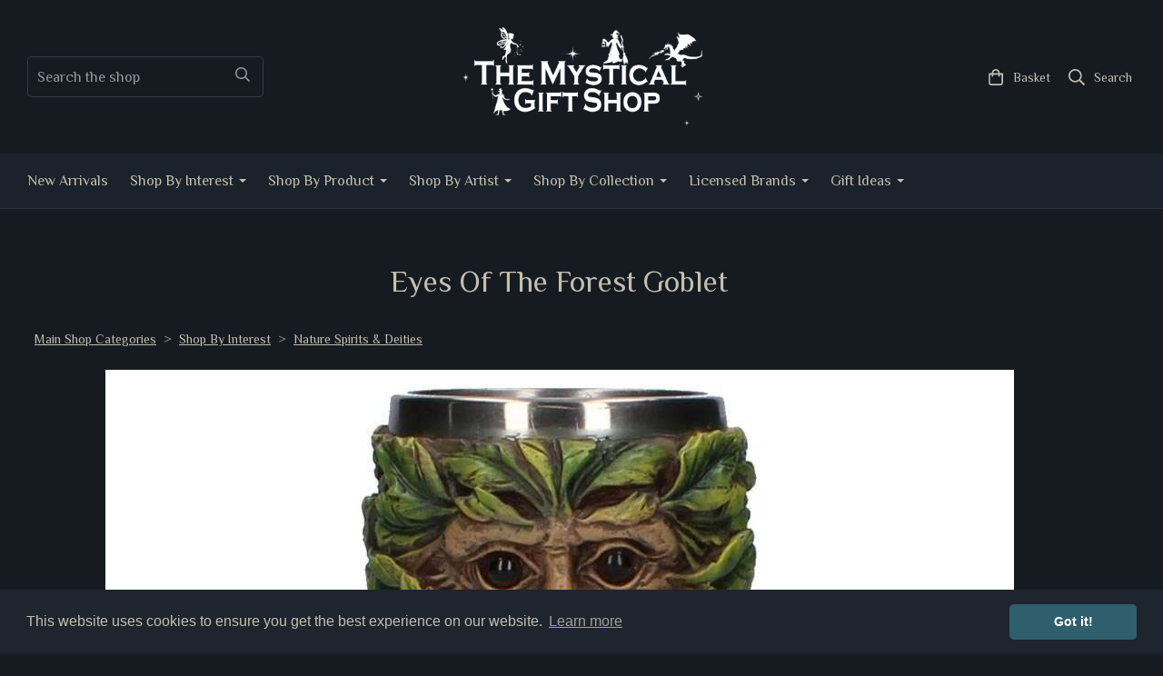

--- FILE ---
content_type: text/html; charset=utf-8
request_url: https://www.themysticalgiftshop.co.uk/ourshop/prod_6119222-Eyes-Of-The-Forest-Goblet.html
body_size: 26139
content:

<!DOCTYPE html> <!--[if lt IE 7]> <html class="no-js ie lt-ie10 lt-ie9 lt-ie8 lt-ie7"> <![endif]--> <!--[if IE 7]> <html class="no-js ie ie7 lt-ie10 lt-ie9 lt-ie8"> <![endif]--> <!--[if IE 8]> <html class="no-js ie ie8 lt-ie10 lt-ie9"> <![endif]--> <!--[if IE 9]> <html class="no-js ie ie9 lt-ie10"> <![endif]--> <!--[if gt IE 9]> <html class="no-js ie not-ie-legacy"> <![endif]--> <!--[if !IE]><!--> <html class="wdk-theme no-js font-size--med"> <!--<![endif]--> <head> <meta http-equiv="X-UA-Compatible" content="IE=edge,chrome=1" /> <meta name="viewport" content="width=device-width, initial-scale=1.0" /> <meta name="format-detection" content="telephone=no" /> <link rel="stylesheet" href="https://assetsbeta.create-cdn.net/_assets/livesites/feature/content-builder/content-builder.min.css?1afab02e739223d6f2526a07b548a4bf"> <title>Eyes Of The Forest Goblet - Nemesis Now | The Mystical Gift Shop</title> <meta name="keywords" content="Goblet, Nature Spirit, Ent, Forest Spirit, Green Man, Tree Spirit, Nemesis Now, Wicca, Altar"/> <meta name="description" content="Eyes Of The Forest Goblet by Nemesis Now. This beautiful hand-painted Goblet made of cold cast resin is a little gem. It features the Green Man who is the Nature Spirit that presides over all nature and animals of the wood's &amp; forests."/> <meta name="MSSmartTagsPreventParsing" content="TRUE"/> <link rel="shortcut icon" href="/favicon_default.ico" /> <script src="https://assetsbeta.create-cdn.net/_assets/livesites/component/common/jquery-3.7.1.min.js?2c872dbe60f4ba70fb85356113d8b35e" type="text/javascript"></script><script src="https://assetsbeta.create-cdn.net/_assets/livesites/component/common/jquery-migrate-3.5.2.min.js?88d82ba2bc432aa8ea45a71fb47ebccf" type="text/javascript"></script><script src="/include/js/loader.js?2025-04-20 13:17:50"></script><!-- Global site tag (gtag.js) - Google Analytics --><script type="text/javascript" src="https://www.googletagmanager.com/gtag/js?id=G-JNE452KQ6T" async></script><script type="text/javascript" >    var siteid = 209967;
    window.dataLayer = window.dataLayer || [];
    function gtag(){dataLayer.push(arguments);}
    gtag('js', new Date());
    gtag('config', 'G-JNE452KQ6T', {
      'siteid': siteid
    });

        
    $(function(){
      if (window.events) {
        var shopCurrency = 'GBP';
        window.events.on('addToBasket', function (data, source) {
          if(gtag) {
            let item_list_id = 'product_page';
            let item_list_name = 'Product Page';

            if(source === 'category_page') {
              item_list_id = 'category_page';
              item_list_name = 'Category Page';
            }

            gtag("event", "add_to_cart", {
              currency: shopCurrency,
              value: data.price * data.quantity,
              items: [
                {
                item_id: data.ID,
                item_name: data.title,
                item_list_id: item_list_id,
                item_list_name: item_list_name,
                price: data.price,
                quantity: data.quantity,
                }
              ]
            });
          }
        });

        window.events.on('removeFromBasket', function (data) {
          if(gtag) {
            gtag("event", "remove_from_cart", {
              currency: shopCurrency,
              value: data.price * data.quantity,
              items: [
                {
                item_id: data.ID,
                item_name: data.title,
                item_list_id: 'basket',
                item_list_name: 'Basket',
                price: data.price,
                quantity: data.quantity,
                }
              ]
            });
          }
        })

        window.events.on('checkoutStart', function (data) {
          if(gtag) {
            let basketItems = data.basket.map(function(product) {
              return {
                item_id: product.ID,
                item_name: product.title,
                price: product.price,
                quantity: product.quantity
              }
            });

            gtag("event", "begin_checkout", {
              value: data.amount,
              currency: data.currency,
              items: basketItems
            });
          }

        });

        window.events.on('checkoutComplete', function (data) {
          if(gtag) {
            let basketItems = data.basket.map(function(product) {
              return {
                item_id: product.ID,
                item_name: product.title,
                price: product.price,
              }
            })

            gtag("event", "purchase", {
              currency: data.currency,
              transaction_id: data.transaction_id,
              value: data.amount,
              coupon: data.discount_code,
              shipping: data.postage_price,
              items: basketItems,
            })
          }
        });

        window.events.on('productView', function (data) {
          if(gtag) {
            gtag("event", "view_item", {
              currency: shopCurrency,
              value: 0,
              items: [
                {
                item_id: data.ID,
                item_name: data.title,
                item_list_id: "product_page",
                item_list_name: "Product Page",
                price: data.price
                }
              ]
            });
          }
        })

        window.events.on('checkoutStage', function (step) {
          if(gtag) {
            gtag("event", "checkout", {
              'step': step
            });
          }
        })

        window.events.on('formSubmitting', function(data){
          if(gtag) {
            gtag("event", "form_submit", data);
          }
        });
      }
    });
</script><link rel="stylesheet" type="text/css" href="https://fonts.googleapis.com/css?display=swap&family=Philosopher:300,400,600,700"><link rel="stylesheet" type="text/css" href="https://fonts.googleapis.com/css?display=swap&family=Philosopher:300,400,600,700"><link rel="stylesheet" type="text/css" href="https://fonts.googleapis.com/css?display=swap&family=Cormorant+Garamond:300,400,600,700"><style>@font-face {font-family: "font awesome";font-style: normal;font-weight: normal;font-display: swap;src: url("https://create-cdn.net/_assets/fonts/template-fonts/icons/fontawesome/fontawesome.eot?20141125");src: url("https://create-cdn.net/_assets/fonts/template-fonts/icons/fontawesome/fontawesome.eot?iefix&20141125") format("embedded-opentype"), url("https://create-cdn.net/_assets/fonts/template-fonts/icons/fontawesome/fontawesome.woff?20141125") format("woff"), url("https://create-cdn.net/_assets/fonts/template-fonts/icons/fontawesome/fontawesome.ttf?20141125") format("truetype"), url("https://create-cdn.net/_assets/fonts/template-fonts/icons/fontawesome/fontawesome.svg#font-awesome?20141125") format("svg"),url("https://create-cdn.net/_assets/fonts/template-fonts/icons/fontawesome/fontawesome.ttf?20141125") format("truetype")}</style><script>window.createSite = {"pageid":"2667172","currency":{"code":"GBP","pre":"&pound;","aft":""},"product":{"ID":"6119222","title":"Eyes Of The Forest Goblet","shortdesc":"","price":"15.99","sku":"U2926H7","weight":"0.999","was_price":"0.00","id":"6119222"}};</script>
					  <meta property="og:type"							content="product" />
					  <meta property="og:url"							content="https://www.themysticalgiftshop.co.uk/ourshop/prod_6119222-Eyes-Of-The-Forest-Goblet.html" />
					  <link rel="canonical"								href="https://www.themysticalgiftshop.co.uk/ourshop/prod_6119222-Eyes-Of-The-Forest-Goblet.html" />
					  <meta property="og:title"							content="Eyes Of The Forest Goblet - Nemesis Now | The Mystical Gift Shop" />

					  <meta property="og:description"					content="PRODUCT DESCRIPTION
Eyes Of The Forest Goblet by Nemesis Now. This beautiful hand-painted Goblet made of cold cast resin is&amp;nbsp;a little&amp;nbsp;gem. It features the Green Man who is the Nature Spirit that presides over all nature and animals of the wood's &amp;amp; forests. This Drinking Vessel can be ornamental or used as the inner is stainless steel. Great addition for the Altar.
Approx.Size 18.5cm
Product Number U2926H7" />
					  <meta property="og:site_name"						content="The Mystical Gift Shop" />

					  <meta property="product:retailer_title"			content="The Mystical Gift Shop" />
					  <meta property="product:product_link"				content="https://www.themysticalgiftshop.co.uk/ourshop/prod_6119222-Eyes-Of-The-Forest-Goblet.html" />
					  <meta property="product:retailer_part_no"			content="U2926H7" />

					  <meta property="product:price:amount"				content="15.99" />
					  <meta property="product:price:currency"			content="GBP" />
					  <meta name="twitter:card" content="product" />

					  <meta property="twitter:data1"					content="15.99 GBP" />
					  <meta property="twitter:label1"					content="PRICE" />
						<meta property="twitter:data2"					content="" />
	 					<meta property="twitter:label2"					content="DESCRIPTION" /> <meta property="og:image"			content="https://sites.create-cdn.net/siteimages/20/9/9/209967/15/6/2/15624654/1000x1000.jpg?1499767525" /><meta property="product:brand"					content="Nemesis Now" /><meta property="product:weight:value"				content="0.999" />
								<meta property="product:weight:units"				content="kg" /> <meta property="product:availability"						content="instock" /><script type="application/ld+json">{"@context":"http:\/\/schema.org","@type":"Product","description":"PRODUCT DESCRIPTION\r\nEyes Of The Forest Goblet by Nemesis Now. This beautiful hand-painted Goblet made of cold cast resin is&amp;nbsp;a little&amp;nbsp;gem. It features the Green Man who is the Nature Spirit that presides over all nature and animals of the wood's &amp;amp; forests. This Drinking Vessel can be ornamental or used as the inner is stainless steel. Great addition for the Altar.\r\nApprox.Size 18.5cm\r\nProduct Number U2926H7","name":"Eyes Of The Forest Goblet","image":"https:\/\/sites.create-cdn.net\/siteimages\/20\/9\/9\/209967\/15\/6\/2\/15624654\/1000x1000.jpg?1499767525","offers":{"@type":"Offer","priceCurrency":"GBP","price":"15.99","availability":"http:\/\/schema.org\/InStock","shippingDetails":{"@type":"OfferShippingDetails","weight":{"@type":"QuantitativeValue","value":"0.999","unitCode":"KGM"}}},"weight":{"@type":"QuantitativeValue","value":"0.999","unitCode":"KGM"},"brand":"Nemesis Now","mpn":"U2926H7","sku":"U2926H7"}</script><link rel="stylesheet" href="https://assetsbeta.create-cdn.net/_assets/livesites/component/modal/modal.min.css?0712ddff8bb7c2ec4838ba17b29103f7" /><link rel="stylesheet" href="https://assetsbeta.create-cdn.net/_assets/livesites/component/session/session.min.css?d14ed9b57555828f24e1c7c78a5bfc7b" /><script type="text/javascript" src="https://assetsbeta.create-cdn.net/_assets/livesites/component/modal/modal.min.js?66520fc5d9421d9b4022a8910d693cbe" async></script><script src="https://assetsbeta.create-cdn.net/_assets/livesites/component/session/session.min.js?e9b6512c3cd27c880a4cc1ed03166ee2" defer></script><script src="https://assetsbeta.create-cdn.net/_assets/livesites/component/page-events/page-events.min.js?64345003a6529e9ec6053cb77419e3db"></script><script
      async
      data-environment="production"
      src="https://js.klarna.com/web-sdk/v1/klarna.js"
      data-client-id="1f635844-5ddd-545a-9939-dcb1a3d080a7"
    ></script> <meta http-equiv="imagetoolbar" content="no"> <script type="text/javascript">
        var message = "" ;

        function clickIE (){
        if ( document . all ){
        ( message );
        return false ;
        }
        }

        function clickNS ( e ){
        if ( document . layers || ( document . getElementById && ! document . all )){
        if ( e . which == 2 || e . which == 3 ){
        ( message );
        return false ;
        }
        }
        }

        if ( document . layers ){
        document . captureEvents ( Event . MOUSEDOWN );
        document . onmousedown = clickNS ;
        } else {
        document . onmouseup = clickNS ;
        document . oncontextmenu = clickIE ;
        }
        document . oncontextmenu = new Function( "return false" )


        function disableselect(e){
        return false
        }

        function reEnable(){
        return true
        }

        //if IE4+
        document.onselectstart=new Function ("return false")</script> <script src="https://assetsbeta.create-cdn.net/_assets/livesites/component/basket/basket.min.js?e1679b6159bb71c40ac7e4cf026ab9d4" async type="text/javascript"></script><link rel='stylesheet' href='/theme.min.css?2025-04-20 13:17:50' type='text/css' /><link rel="stylesheet" type="text/css" href="/palette.css?2025-04-20 13:17:50" media="screen"><!--Theme JS--><script type="text/javascript">function detect_ie(){var e=window.navigator.userAgent,t=e.indexOf("MSIE ");if(t>0){parseInt(e.substring(t+5,e.indexOf(".",t)),10);document.querySelector("html").className+=" ie"}else{if(e.indexOf("Trident/")>0){var n=e.indexOf("rv:");parseInt(e.substring(n+3,e.indexOf(".",n)),10);document.querySelector("html").className+=" ie"}else{var d=e.indexOf("Edge/");if(!(d>0))return document.querySelector("html").className+=" not-ie",!1;parseInt(e.substring(d+5,e.indexOf(".",d)),10);document.querySelector("html").className+=" edge"}}}function hasFlexGapSupport(){const e=document.createElement("div");e.style.display="flex",e.style.flexDirection="column",e.style.rowGap="1px",e.appendChild(document.createElement("div")),e.appendChild(document.createElement("div")),document.body.appendChild(e);const t=1===e.scrollHeight;return e.parentNode.removeChild(e),t}document.addEventListener("DOMContentLoaded",(function(){detect_ie();/iPad|iPhone|iPod/.test(navigator.userAgent)&&!window.MSStream&&!hasFlexGapSupport()&&document.documentElement.classList.add("flex-gap-not-supported")}));</script><script type="application/ld+json">
				{
				  "@context": "http://schema.org",
				  "@type": "WebSite",
				  "url": "https://www.themysticalgiftshop.co.uk/",
				  "potentialAction": {
				    "@type": "SearchAction",
				    "target": "https://www.themysticalgiftshop.co.uk/shop/search.php?q={search_term_string}",
				    "query-input": "required name=search_term_string"
				  }
				}</script><script>!function(e,t,n){function r(e,t){return typeof e===t}function s(){var e,t,n,s,i,o,a;for(var l in w)if(w.hasOwnProperty(l)){if(e=[],t=w[l],t.name&&(e.push(t.name.toLowerCase()),t.options&&t.options.aliases&&t.options.aliases.length))for(n=0;n<t.options.aliases.length;n++)e.push(t.options.aliases[n].toLowerCase());for(s=r(t.fn,"function")?t.fn():t.fn,i=0;i<e.length;i++)o=e[i],a=o.split("."),1===a.length?S[a[0]]=s:(!S[a[0]]||S[a[0]]instanceof Boolean||(S[a[0]]=new Boolean(S[a[0]])),S[a[0]][a[1]]=s),y.push((s?"":"no-")+a.join("-"))}}function i(e){var t=b.className,n=S._config.classPrefix||"";if(x&&(t=t.baseVal),S._config.enableJSClass){var r=new RegExp("(^|\\s)"+n+"no-js(\\s|$)");t=t.replace(r,"$1"+n+"js$2")}S._config.enableClasses&&(t+=" "+n+e.join(" "+n),x?b.className.baseVal=t:b.className=t)}function o(){return"function"!=typeof t.createElement?t.createElement(arguments[0]):x?t.createElementNS.call(t,"http://www.w3.org/2000/svg",arguments[0]):t.createElement.apply(t,arguments)}function a(e){return e.replace(/([a-z])-([a-z])/g,function(e,t,n){return t+n.toUpperCase()}).replace(/^-/,"")}function l(){var e=t.body;return e||(e=o(x?"svg":"body"),e.fake=!0),e}function f(e,n,r,s){var i,a,f,u,c="modernizr",d=o("div"),p=l();if(parseInt(r,10))for(;r--;)f=o("div"),f.id=s?s[r]:c+(r+1),d.appendChild(f);return i=o("style"),i.type="text/css",i.id="s"+c,(p.fake?p:d).appendChild(i),p.appendChild(d),i.styleSheet?i.styleSheet.cssText=e:i.appendChild(t.createTextNode(e)),d.id=c,p.fake&&(p.style.background="",p.style.overflow="hidden",u=b.style.overflow,b.style.overflow="hidden",b.appendChild(p)),a=n(d,e),p.fake?(p.parentNode.removeChild(p),b.style.overflow=u,b.offsetHeight):d.parentNode.removeChild(d),!!a}function u(e,t){return!!~(""+e).indexOf(t)}function c(e,t){return function(){return e.apply(t,arguments)}}function d(e,t,n){var s;for(var i in e)if(e[i]in t)return n===!1?e[i]:(s=t[e[i]],r(s,"function")?c(s,n||t):s);return!1}function p(e){return e.replace(/([A-Z])/g,function(e,t){return"-"+t.toLowerCase()}).replace(/^ms-/,"-ms-")}function v(t,n,r){var s;if("getComputedStyle"in e){s=getComputedStyle.call(e,t,n);var i=e.console;if(null!==s)r&&(s=s.getPropertyValue(r));else if(i){var o=i.error?"error":"log";i[o].call(i,"getComputedStyle returning null, its possible modernizr test results are inaccurate")}}else s=!n&&t.currentStyle&&t.currentStyle[r];return s}function m(t,r){var s=t.length;if("CSS"in e&&"supports"in e.CSS){for(;s--;)if(e.CSS.supports(p(t[s]),r))return!0;return!1}if("CSSSupportsRule"in e){for(var i=[];s--;)i.push("("+p(t[s])+":"+r+")");return i=i.join(" or "),f("@supports ("+i+") { #modernizr { position: absolute; } }",function(e){return"absolute"==v(e,null,"position")})}return n}function g(e,t,s,i){function l(){c&&(delete P.style,delete P.modElem)}if(i=!r(i,"undefined")&&i,!r(s,"undefined")){var f=m(e,s);if(!r(f,"undefined"))return f}for(var c,d,p,v,g,h=["modernizr","tspan","samp"];!P.style&&h.length;)c=!0,P.modElem=o(h.shift()),P.style=P.modElem.style;for(p=e.length,d=0;d<p;d++)if(v=e[d],g=P.style[v],u(v,"-")&&(v=a(v)),P.style[v]!==n){if(i||r(s,"undefined"))return l(),"pfx"!=t||v;try{P.style[v]=s}catch(y){}if(P.style[v]!=g)return l(),"pfx"!=t||v}return l(),!1}function h(e,t,n,s,i){var o=e.charAt(0).toUpperCase()+e.slice(1),a=(e+" "+z.join(o+" ")+o).split(" ");return r(t,"string")||r(t,"undefined")?g(a,t,s,i):(a=(e+" "+j.join(o+" ")+o).split(" "),d(a,t,n))}var y=[],w=[],C={_version:"3.4.0",_config:{classPrefix:"",enableClasses:!0,enableJSClass:!0,usePrefixes:!0},_q:[],on:function(e,t){var n=this;setTimeout(function(){t(n[e])},0)},addTest:function(e,t,n){w.push({name:e,fn:t,options:n})},addAsyncTest:function(e){w.push({name:null,fn:e})}},S=function(){};S.prototype=C,S=new S,S.addTest("eventlistener","addEventListener"in e),S.addTest("svg",!!t.createElementNS&&!!t.createElementNS("http://www.w3.org/2000/svg","svg").createSVGRect);var b=t.documentElement;S.addTest("classlist","classList"in b);var x="svg"===b.nodeName.toLowerCase();S.addTest("srcset","srcset"in o("img")),S.addTest("inlinesvg",function(){var e=o("div");return e.innerHTML="<svg/>","http://www.w3.org/2000/svg"==("undefined"!=typeof SVGRect&&e.firstChild&&e.firstChild.namespaceURI)});var T=function(){function e(e,t){var s;return!!e&&(t&&"string"!=typeof t||(t=o(t||"div")),e="on"+e,s=e in t,!s&&r&&(t.setAttribute||(t=o("div")),t.setAttribute(e,""),s="function"==typeof t[e],t[e]!==n&&(t[e]=n),t.removeAttribute(e)),s)}var r=!("onblur"in t.documentElement);return e}();C.hasEvent=T;var E=C.testStyles=f,_=function(){var e=navigator.userAgent,t=e.match(/w(eb)?osbrowser/gi),n=e.match(/windows phone/gi)&&e.match(/iemobile\/([0-9])+/gi)&&parseFloat(RegExp.$1)>=9;return t||n}();_?S.addTest("fontface",!1):E('@font-face {font-family:"font";src:url("https://")}',function(e,n){var r=t.getElementById("smodernizr"),s=r.sheet||r.styleSheet,i=s?s.cssRules&&s.cssRules[0]?s.cssRules[0].cssText:s.cssText||"":"",o=/src/i.test(i)&&0===i.indexOf(n.split(" ")[0]);S.addTest("fontface",o)}),S.addTest("details",function(){var e,t=o("details");return"open"in t&&(E("#modernizr details{display:block}",function(n){n.appendChild(t),t.innerHTML="<summary>a</summary>b",e=t.offsetHeight,t.open=!0,e=e!=t.offsetHeight}),e)});var R="Moz O ms Webkit",z=C._config.usePrefixes?R.split(" "):[];C._cssomPrefixes=z;var L=function(t){var r,s=prefixes.length,i=e.CSSRule;if("undefined"==typeof i)return n;if(!t)return!1;if(t=t.replace(/^@/,""),r=t.replace(/-/g,"_").toUpperCase()+"_RULE",r in i)return"@"+t;for(var o=0;o<s;o++){var a=prefixes[o],l=a.toUpperCase()+"_"+r;if(l in i)return"@-"+a.toLowerCase()+"-"+t}return!1};C.atRule=L;var j=C._config.usePrefixes?R.toLowerCase().split(" "):[];C._domPrefixes=j;var N={elem:o("modernizr")};S._q.push(function(){delete N.elem});var P={style:N.elem.style};S._q.unshift(function(){delete P.style}),C.testAllProps=h;var A=C.prefixed=function(e,t,n){return 0===e.indexOf("@")?L(e):(e.indexOf("-")!=-1&&(e=a(e)),t?h(e,t,n):h(e,"pfx"))};S.addTest("objectfit",!!A("objectFit"),{aliases:["object-fit"]}),s(),i(y),delete C.addTest,delete C.addAsyncTest;for(var k=0;k<S._q.length;k++)S._q[k]();e.Modernizr=S}(window,document);
function jsload(e,t){if(0===e.indexOf("/_assets/")&&(e=createCDNPath+e),jsload_files.indexOf(e)===-1){if("function"==typeof t){var s=document.createElement("script"),a=document.getElementsByTagName("script")[0];s.src=e,a.parentNode.insertBefore(s,a),t&&(s.onload=t)}else document.write(unescape('%3Cscript src="'+e+'"%3E%3C/script%3E'));jsload_files.push(e)}}var jsload_files=[];if("undefined"==typeof createCDNPath)var createCDNPath="https://create-cdn.net";

		 	if( ! Modernizr.classlist ){
				jsload('/_assets/shared/component/polyfill-classlist/polyfill-classlist.min.js');
		 	}
		

		 	if( ! Modernizr.eventlistener ){
				jsload('/_assets/shared/component/polyfill-eventlistener/polyfill-eventlistener.min.js');
		 	}</script> <style>
      body, .font--content { font-family: "philosopher"; }
				.font--heading { font-family: "philosopher"; }
				.font--logo { font-family: "cormorant garamond"; }
				.i { font-family: "font awesome" ; }      /* A comment to stop the syntax highlighting from breaking */

      /* Add the template background options */

      html {<!--WDK: templateoption:templatebg-->
      }</style> <link rel="stylesheet" href="https://create-cdn.net/_assets/livesites/component/csswizardry-grids-responsive/csswizardry-grids-responsive.min.css?20150528"> <!--[if lt IE 9]> <script src="https://create-cdn.net/_assets/livesites/component/html5shiv/html5shiv.min.js"></script> <![endif]--> <script>
      var firstBlock, headerBlock, blockContent
      function incorporateHeader() {
        // First-run setup
        if (!firstBlock) {
          firstBlock = document.querySelector('.block--incorporate-header')

          blockContent = firstBlock.getElementsByClassName('block__content')[0]
          if (!blockContent) {
            blockContent = firstBlock
          }
          headerBlock = document.getElementById('site-navigation')
          // Split and find as running the regex directly on className did not work.
          var firstBlockPalette = firstBlock.className.split(' ').find(function (e) {
            return /^palette-[a-zA-Z0-9_-]+$/.test(e)
          })
          var headerBlocks = headerBlock.children
          for (var i = 0; i < headerBlocks.length; i++) {
            //Remove existing palette class
            headerBlocks[i].className.replace(/(s|^)palette-[a-zA-Z0-9_-]+($|s)/, ' ')
            if (firstBlockPalette) {
              headerBlocks[i].classList.add(firstBlockPalette)
            }
          }
          // The header now needs the incorporated class
          headerBlock.classList.add('header--incorporated')
          // Re-run on resize
          window.addEventListener('resize', incorporateHeader, true)
          // Run again when things have finished running
          window.setTimeout(incorporateHeader, 0)

          var headerImages = headerBlock.querySelectorAll('img')
          for (var i = 0; i < headerImages.length; i++) {
            var image = headerImages[i]
            image.addEventListener('load', incorporateHeader)
          }
        }
        blockContent.style.paddingTop = ''
        var headerHeight = headerBlock.scrollHeight
        var originalPadding = window.getComputedStyle(blockContent).paddingTop
        blockContent.style.paddingTop = 'calc(' + headerHeight + 'px + ' + originalPadding + ')'
      }</script> </head> <body class="wdk_columnCount_0 has-banner--type-3 has-wallpaper page-type-shop has-shop has-basket heading--med button--round wdk-theme-body template-rwd template-structure-167"> <div id="site-wrapper" class="site-wrapper"> <header id="site-navigation" class="site-header is-content-builder"> <span class="rendered-assets"><link href="https://assetsbeta.create-cdn.net/_assets/livesites/feature/content-builder/static/css/sticky-header.min.css?3.113.0" rel="stylesheet" /></span><section data-save-timestamp="1744363887246" id="block_772171" data-cb-blocktype="ShopHeaderSearchBarLeft" data-cb-version="3.113.0" data-menu-bar-style="translucent" data-header-bar-style="solid" data-shop-icon-style="label-inline" data-plugin="create" data-cb-selector-id="ShopHeaderSearchBarLeft_1" class="block js-block--padded-content js-block--block_1 b-header block--header block--horizontal-content-left has-sticky-header js-unstick-header-on-scroll"><!----> <div data-name="header-bar" class="b-header__bar is-solid is-hidden-on-mobile" style="display:none;"><!----> <div class="b-container"><div class="b-row"><div class="b-col-12 b-flex--xs"><div class="b-header__item-wrapper has-items-inline--xs is-aligned-left is-nested" style="display:none;"> <div class="b-header__item b-flex--shrink-0 b-line-height--0"><!----></div></div> <div class="b-header__item-wrapper has-items-inline--xs is-aligned-left is-nested" style="display:none;"><div class="b-header__item b-flex--shrink-0 b-text-left--xs"><!----></div></div> <div class="b-header__item-wrapper has-items-inline--xs is-aligned-right is-nested" style="display:none;"><div class="b-line-height b-header__item b-text-right--xs is-hidden-on-mobile"><!----></div> </div></div></div></div></div> <div class="block__content--pad-top-25 block__content--pad-bottom-25 block__content"> <div class="b-container-wrapper"><div class="b-container"><div class="b-row"><div class="b-col-12"><div class="b-header__item-wrapper has-items-inline--xs is-aligned-center"><div class="b-header__item b-flex--grow-1 is-third b-line-height--0 is-hidden-on-mobile"><div id="site-search" data-name="shopsearchbar" data-element="EditableShopSearchBar" class="editable-element editable-element--shop-search shop-search shop-search--bar is-small has-no-margin"><form method="get" action="/shop/search.php" name="sideSearchForm" class="form site-search"><input name="more__details" placeholder="If you are human, leave this field empty" style="position: absolute; left: -999999px;" autocomplete="no" tabindex="-1"><fieldset class="fieldset"><input id="shop_search_header" name="q" type="search" placeholder="Search the shop" class="text-input"> <button type="submit" class="button"><span class="icon"><svg xmlns="http://www.w3.org/2000/svg" viewBox="0 0 512 512"><!-- Font Awesome Pro 5.15.4 by @fontawesome - https://fontawesome.com License - https://fontawesome.com/license (Commercial License) --><path d="M508.5 468.9L387.1 347.5c-2.3-2.3-5.3-3.5-8.5-3.5h-13.2c31.5-36.5 50.6-84 50.6-136C416 93.1 322.9 0 208 0S0 93.1 0 208s93.1 208 208 208c52 0 99.5-19.1 136-50.6v13.2c0 3.2 1.3 6.2 3.5 8.5l121.4 121.4c4.7 4.7 12.3 4.7 17 0l22.6-22.6c4.7-4.7 4.7-12.3 0-17zM208 368c-88.4 0-160-71.6-160-160S119.6 48 208 48s160 71.6 160 160-71.6 160-160 160z"/></svg></span> <span class="icon-text">Search</span></button></fieldset><input type="hidden" name="CB_HASH" value="df38d262c6a33ea5ac5d8cf3b989d31341f4c4c4"></form></div></div> <div itemscope="itemscope" itemtype="http://schema.org/Organization" class="b-header__item b-flex--grow-1 is-third b-text-center--xs b-line-height--0 is-logo"><a data-name="logo" itemprop="url" href="/" data-element="EditableCreateLogo" class="editable-element editable-element--logo logo-container"><!----> <figure data-name="logo-image" data-imagesize="99" data-element="EditableImage" itemprop="logo" class="editable-element editable-element--image b-img has-max-sizes" style="--image-size:99;--image-width-max:371px;--image-height-max:109px;"><div class="editable-element--image--original editable-element--image--cover"><img src="https://sites.create-cdn.net/siteimages/20/9/9/209967/21/4/4/21441564/2000x818.png?1744363876" data-id="21441564" alt="The Mystical Gift Shop" sizes="(min-width: 2000px) 2000px, 100vw" class="logo logo--image cb-editable-img" style="object-position:50% 50%;font-family:'object-fit: cover; object-position: 50% 50%;';" loading="eager" data-pin-media="https://sites.create-cdn.net/siteimages/20/9/9/209967/21/4/4/21441564/2000x818.png?1744363876" srcset="https://sites.create-cdn.net/siteimages/20/9/9/209967/21/4/4/21441564/2000x818.png?1744363876 2000w, https://sites.create-cdn.net/siteimages/20/9/9/209967/21/4/4/21441564/1500x614.png?1744363876 1500w, https://sites.create-cdn.net/siteimages/20/9/9/209967/21/4/4/21441564/1000x409.png?1744363876 1000w, https://sites.create-cdn.net/siteimages/20/9/9/209967/21/4/4/21441564/500x205.png?1744363876 500w, https://sites.create-cdn.net/siteimages/20/9/9/209967/21/4/4/21441564/350x143.png?1744363876 350w, https://sites.create-cdn.net/siteimages/20/9/9/209967/21/4/4/21441564/200x82.png?1744363876 200w, https://sites.create-cdn.net/siteimages/20/9/9/209967/21/4/4/21441564/50x20.png?1744363876 50w" width="2000" height="818" data-final-tag="true"></div></figure></a></div> <div class="b-header__item b-flex--grow-1 is-third b-text-right--xs b-line-height--0"><ul data-name="account-shop-icons" data-element="EditableAccountShopIcons" class="b-account-shop-icons sm sm-shop b-line-height--0"><!----> <li data-name="shopbasket" data-sm-reverse="true" data-element="EditableShopBasket" class="editable-element editable-element--shop-basket shop-basket sm-shop-toggle-wrapper has-label-inline"><a class="sm-shop-toggle"><span class="icon sm-shop-toggle__icon"><svg xmlns="http://www.w3.org/2000/svg" viewBox="0 0 448 512"><!-- Font Awesome Pro 5.15.4 by @fontawesome - https://fontawesome.com License - https://fontawesome.com/license (Commercial License) --><path d="M352 128C352 57.42 294.579 0 224 0 153.42 0 96 57.42 96 128H0v304c0 44.183 35.817 80 80 80h288c44.183 0 80-35.817 80-80V128h-96zM224 48c44.112 0 80 35.888 80 80H144c0-44.112 35.888-80 80-80zm176 384c0 17.645-14.355 32-32 32H80c-17.645 0-32-14.355-32-32V176h48v40c0 13.255 10.745 24 24 24s24-10.745 24-24v-40h160v40c0 13.255 10.745 24 24 24s24-10.745 24-24v-40h48v256z"/></svg></span> <span class="sm-shop-toggle__text icon-text">basket</span></a> <ul class="mega-menu sm-basket-dropdown"><li><div class="b-basket-dropdown"><button class="b-basket-close hamburger hamburger--squeeze is-active js-basket-close b-line-height--xs"><span aria-hidden="true" class="hamburger-box"><span class="hamburger-inner"></span></span></button> <header class="b-basket-dropdown__header"><h2 class="heading heading--delta font--heading">
              Basket</h2> <span><span class="wdk_basket_total_items"></span> Items</span></header> <div class="card b-text-center--xs if-empty-basket b-padding-y-15--xs b-padding-x-15--xs"><!----> 
            Your basket is currently empty</div> <div class="b-basket-dropdown__items if-basket"><ol class="b-basket-dropdown__items-list"> <script type="template/basket-item"> <li class="b-basket-dropdown__item"><div class="b-basket-dropdown__item-image">                  {\!WDK:if:basket:item:imageSrc!}                  <a href="&lt;!--WDK:plugin:basket:item:url--&gt;"><img width="70" src="{!WDK:basket:item:imageSrc!}" loading="lazy"></a>                  {\!WDK:endif!}                </div> <div class="b-basket-dropdown__item-qty"><span>                    {!WDK:basket:item:quantity!}                  </span></div> <div class="b-basket-dropdown__item-details"><div class="b-flex--flexible"><div class="b-basket-dropdown__item-title">                      {!WDK:basket:item:name!}                    </div>                    {\!WDK:if:basket:item:options!}                    {!WDK:basket:item:options:start!}                    <div class="b-basket-dropdown__item-variation">                      {!WDK:basket:item:option:name!}:                      {!WDK:basket:item:option:value!}                    </div>                    {!WDK:basket:item:options:end!}                    {\!WDK:endif!}                  </div> <div class="b-basket-dropdown__item-price">                    {\!WDK:if:plugin:tax:current:exclusive!}                    {!WDK:basket:item:ex_vat_subTotal!}                    {\!WDK:else!}                    {!WDK:basket:item:subTotal!}                    {\!WDK:endif!}                  </div></div></li> </script> </ol></div> <footer class="b-basket-dropdown__footer if-basket"><div class="b-basket-dropdown__total"><div class="b-basket-dropdown__total-label">
                Sub Total</div> <div class="b-basket-dropdown__total-price"> <span class="wdk_basket_total"></span> </div></div> <div class="b-basket-dropdown__buttons"><a href="/ourshop/basket" class="button button--tertiary is-full">Basket</a> <a href="/ourshop/checkout" class="button button--primary is-full">Checkout</a></div></footer></div></li></ul></li> <li id="site-search" data-name="shopsearch" data-sm-reverse="true" data-element="EditableShopSearch" class="editable-element editable-element--shop-search shop-search sm-shop-toggle-wrapper has-label-inline b-display-none--md"><a class="sm-shop-toggle"><span class="icon sm-shop-toggle__icon"><svg xmlns="http://www.w3.org/2000/svg" viewBox="0 0 512 512"><!-- Font Awesome Pro 5.15.4 by @fontawesome - https://fontawesome.com License - https://fontawesome.com/license (Commercial License) --><path d="M508.5 468.9L387.1 347.5c-2.3-2.3-5.3-3.5-8.5-3.5h-13.2c31.5-36.5 50.6-84 50.6-136C416 93.1 322.9 0 208 0S0 93.1 0 208s93.1 208 208 208c52 0 99.5-19.1 136-50.6v13.2c0 3.2 1.3 6.2 3.5 8.5l121.4 121.4c4.7 4.7 12.3 4.7 17 0l22.6-22.6c4.7-4.7 4.7-12.3 0-17zM208 368c-88.4 0-160-71.6-160-160S119.6 48 208 48s160 71.6 160 160-71.6 160-160 160z"/></svg></span> <span class="sm-shop-toggle__text icon-text">Search</span></a> <ul class="mega-menu"><li><div class="sm-shop-dropdown-item"><form method="get" action="/shop/search.php" name="sideSearchForm" class="form site-search"><input name="more__details" placeholder="If you are human, leave this field empty" style="position: absolute; left: -999999px;" autocomplete="no" tabindex="-1"><fieldset class="fieldset"><legend class="legend">
                Search the shop</legend> <input id="shop_search_header" name="q" type="search" placeholder="" class="text-input"> <button type="submit" class="button"><span class="icon sm-shop-toggle__icon"><svg xmlns="http://www.w3.org/2000/svg" viewBox="0 0 512 512"><!-- Font Awesome Pro 5.15.4 by @fontawesome - https://fontawesome.com License - https://fontawesome.com/license (Commercial License) --><path d="M508.5 468.9L387.1 347.5c-2.3-2.3-5.3-3.5-8.5-3.5h-13.2c31.5-36.5 50.6-84 50.6-136C416 93.1 322.9 0 208 0S0 93.1 0 208s93.1 208 208 208c52 0 99.5-19.1 136-50.6v13.2c0 3.2 1.3 6.2 3.5 8.5l121.4 121.4c4.7 4.7 12.3 4.7 17 0l22.6-22.6c4.7-4.7 4.7-12.3 0-17zM208 368c-88.4 0-160-71.6-160-160S119.6 48 208 48s160 71.6 160 160-71.6 160-160 160z"/></svg></span> <span class="icon-text">Search</span></button></fieldset><input type="hidden" name="CB_HASH" value="df38d262c6a33ea5ac5d8cf3b989d31341f4c4c4"></form></div></li></ul></li></ul></div></div></div></div></div></div> </div> <div class="b-header__menu-bar is-translucent"><div class="b-header__bar-bg b-opacity--80 b-position--absolute b-position--full"></div> <div class="b-container-wrapper s-navigation"><div class="b-container"><div class="b-row"><div id="site-menu" role="navigation" class="b-col-12"><div data-name="navigation" class="text-center"><span class="b-display-contents--xs"><div data-name="nav" data-element="EditableNavigation" class="s-navigation__menu js-menu-nav-container editable-element editable-element--menu" style="font-size:1rem;"><button type="button" class="s-menu-icon hamburger hamburger--squeeze uneditable-element js-mobile-open"><span aria-hidden="true" class="hamburger-box"><span class="hamburger-inner icon"></span></span></button> <nav data-name="menu" class="js-menu-nav b-line-height--0 s-menu s-menu--reset-margin"><button type="button" class="s-menu-close hamburger hamburger--squeeze is-active js-mobile-inside-close b-padding-y-30--xs b-padding-x-30--xs b-line-height--xs"><span aria-hidden="true" class="hamburger-box"><span class="hamburger-inner icon"></span></span></button> <div class="s-menu-container js-menu-container"><span class="js-menu__container-block_1_sticky--false b-display-inline-block--md s-menu--loading"> <ul class="js-menu  "> <li class="js-menu__more-item-block_1_sticky--false "> <a  href="/ourshop/cat_1083193-New-Arrivals.html"> <!-- 001 -->New Arrivals                  </a> </li> <li class="js-menu__more-item-block_1_sticky--false "> <a  href="/ourshop/cat_1829231-Shop-By-Interest.html"> <!-- 002 -->Shop By Interest                  </a> <ul class="js-menu  "> <li class="js-menu__more-item-block_1_sticky--false "> <a  href="/ourshop/cat_1829238-Alchemy-Apothecary.html">
                    Alchemy & Apothecary                  </a> </li> <li class="js-menu__more-item-block_1_sticky--false "> <a  href="/ourshop/cat_1837111-Angels-Cherubs.html">
                    Angels & Cherubs                  </a> </li> <li class="js-menu__more-item-block_1_sticky--false "> <a  href="/ourshop/cat_1837126-Archangels.html">
                    Archangels                  </a> </li> <li class="js-menu__more-item-block_1_sticky--false "> <a  href="/ourshop/cat_1829244-Baphomet.html">
                    Baphomet                  </a> </li> <li class="js-menu__more-item-block_1_sticky--false "> <a  href="/ourshop/cat_1837181-Bats.html">
                    Bats                  </a> </li> <li class="js-menu__more-item-block_1_sticky--false "> <a  href="/ourshop/cat_1837168-Buddha.html">
                    Buddha                  </a> </li> <li class="js-menu__more-item-block_1_sticky--false "> <a  href="/ourshop/cat_1829246-Cats.html">
                    Cats                  </a> </li> <li class="js-menu__more-item-block_1_sticky--false "> <a  href="/ourshop/cat_1829247-Celtic-Mythology.html">
                    Celtic Mythology                  </a> </li> <li class="js-menu__more-item-block_1_sticky--false "> <a  href="/ourshop/cat_1837130-Demonic-Satanic.html">
                    Demonic & Satanic                  </a> </li> <li class="js-menu__more-item-block_1_sticky--false "> <a  href="/ourshop/cat_1837131-Dinosaurs.html">
                    Dinosaurs                  </a> </li> <li class="js-menu__more-item-block_1_sticky--false "> <a  href="/ourshop/cat_1829232-Dragons.html">
                    Dragons                  </a> </li> <li class="js-menu__more-item-block_1_sticky--false "> <a  href="/ourshop/cat_1837193-Egyptian.html">
                    Egyptian                  </a> </li> <li class="js-menu__more-item-block_1_sticky--false "> <a  href="/ourshop/cat_1837108-Fairies.html">
                    Fairies                  </a> </li> <li class="js-menu__more-item-block_1_sticky--false "> <a  href="/ourshop/cat_1837114-Gothic.html">
                    Gothic                  </a> </li> <li class="js-menu__more-item-block_1_sticky--false "> <a  href="/ourshop/cat_1837110-Greek-Mythology.html">
                    Greek Mythology                  </a> </li> <li class="js-menu__more-item-block_1_sticky--false "> <a  href="/ourshop/cat_1837169-Hamsa-Hand.html">
                    Hamsa Hand                  </a> </li> <li class="js-menu__more-item-block_1_sticky--false "> <a  href="/ourshop/cat_1837138-Hares.html">
                    Hares                  </a> </li> <li class="js-menu__more-item-block_1_sticky--false "> <a  href="/ourshop/cat_1837225-Historical-Figures.html">
                    Historical Figures                  </a> </li> <li class="js-menu__more-item-block_1_sticky--false "> <a  href="/ourshop/cat_1829234-Medieval.html">
                    Medieval                  </a> </li> <li class="js-menu__more-item-block_1_sticky--false "> <a  href="/ourshop/cat_1829243-Nature-Spirits-Deities.html">
                    Nature Spirits & Deities                  </a> </li> <li class="js-menu__more-item-block_1_sticky--false "> <a  href="/ourshop/cat_1837158-Other-Animals.html">
                    Other Animals                  </a> </li> <li class="js-menu__more-item-block_1_sticky--false "> <a  href="/ourshop/cat_1829377-Owls.html">
                    Owls                  </a> </li> <li class="js-menu__more-item-block_1_sticky--false "> <a  href="/ourshop/cat_1837137-Ravens.html">
                    Ravens                  </a> </li> <li class="js-menu__more-item-block_1_sticky--false "> <a  href="/ourshop/cat_1829249-Reapers.html">
                    Reapers                  </a> </li> <li class="js-menu__more-item-block_1_sticky--false "> <a  href="/ourshop/cat_1837224-See-No-Hear-No-Speak-No.html">
                    See No, Hear No, Speak No                  </a> </li> <li class="js-menu__more-item-block_1_sticky--false "> <a  href="/ourshop/cat_1829250-Skeletons.html">
                    Skeletons                  </a> </li> <li class="js-menu__more-item-block_1_sticky--false "> <a  href="/ourshop/cat_1837127-Skulls.html">
                    Skulls                  </a> </li> <li class="js-menu__more-item-block_1_sticky--false "> <a  href="/ourshop/cat_1837117-Spirit-Board.html">
                    Spirit Board                  </a> </li> <li class="js-menu__more-item-block_1_sticky--false "> <a  href="/ourshop/cat_1829233-Steampunk.html">
                    Steampunk                  </a> </li> <li class="js-menu__more-item-block_1_sticky--false "> <a  href="/ourshop/cat_1829254-Tree-of-Life.html">
                    Tree of Life                  </a> </li> <li class="js-menu__more-item-block_1_sticky--false "> <a  href="/ourshop/cat_1837116-Unicorns.html">
                    Unicorns                  </a> </li> <li class="js-menu__more-item-block_1_sticky--false "> <a  href="/ourshop/cat_1829373-Vampires-Werewolves.html">
                    Vampires & Werewolves                  </a> </li> <li class="js-menu__more-item-block_1_sticky--false "> <a  href="/ourshop/cat_1837155-Vikings-Norse-Mythology.html">
                    Vikings & Norse Mythology                  </a> </li> <li class="js-menu__more-item-block_1_sticky--false "> <a  href="/ourshop/cat_1829242-Wiccan-Witchcraft.html">
                    Wiccan & Witchcraft                  </a> </li> <li class="js-menu__more-item-block_1_sticky--false "> <a  href="/ourshop/cat_1829235-Witches-Wizards-Familiars.html">
                    Witches, Wizards & Familiars                  </a> </li> <li class="js-menu__more-item-block_1_sticky--false "> <a  href="/ourshop/cat_1829237-Wolves.html">
                    Wolves                  </a> </li> </ul> </li> <li class="js-menu__more-item-block_1_sticky--false "> <a  href="/ourshop/cat_1828349-Shop-By-Product.html"> <!-- 003 -->Shop By Product                  </a> <ul class="js-menu  "> <li class="js-menu__more-item-block_1_sticky--false "> <a  href="/ourshop/cat_1510242-Bags.html">
                    Bags                  </a> </li> <li class="js-menu__more-item-block_1_sticky--false "> <a  href="/ourshop/cat_1510243-Bookends.html">
                    Bookends                  </a> </li> <li class="js-menu__more-item-block_1_sticky--false "> <a  href="/ourshop/cat_1763731-Bottles-Decanters.html">
                    Bottles & Decanters                  </a> </li> <li class="js-menu__more-item-block_1_sticky--false "> <a  href="/ourshop/cat_1510246-Candles-Candle-Holders.html">
                    Candles & Candle Holders                  </a> </li> <li class="js-menu__more-item-block_1_sticky--false "> <a  href="/ourshop/cat_1510263-Chess-Sets.html">
                    Chess Sets                  </a> </li> <li class="js-menu__more-item-block_1_sticky--false "> <a  href="/ourshop/cat_1510265-Clocks.html">
                    Clocks                  </a> </li> <li class="js-menu__more-item-block_1_sticky--false "> <a  href="/ourshop/cat_1510264-Coasters.html">
                    Coasters                  </a> </li> <li class="js-menu__more-item-block_1_sticky--false "> <a  href="/ourshop/cat_1837192-Crystal-Ball-Holders.html">
                    Crystal Ball & Holders                  </a> </li> <li class="js-menu__more-item-block_1_sticky--false "> <a  href="/ourshop/cat_1510267-Cushions.html">
                    Cushions                  </a> </li> <li class="js-menu__more-item-block_1_sticky--false "> <a  href="/ourshop/cat_1510268-Door-Knockers.html">
                    Door Knockers                  </a> </li> <li class="js-menu__more-item-block_1_sticky--false "> <a  href="/ourshop/cat_1510269-Door-Mats.html">
                    Door Mats                  </a> </li> <li class="js-menu__more-item-block_1_sticky--false "> <a  href="/ourshop/cat_1510234-Figurines.html">
                    Figurines                  </a> <ul class="js-menu  "> <li class="js-menu__more-item-block_1_sticky--false "> <a  href="/ourshop/cat_1081492-American-Indian-Figurines.html">
                    American Indian Figurines                  </a> </li> <li class="js-menu__more-item-block_1_sticky--false "> <a  href="/ourshop/cat_1081495-Angel-Cherub-Figurines.html">
                    Angel & Cherub Figurines                  </a> </li> <li class="js-menu__more-item-block_1_sticky--false "> <a  href="/ourshop/cat_1837157-Animal-Figurines.html">
                    Animal Figurines                  </a> </li> <li class="js-menu__more-item-block_1_sticky--false "> <a  href="/ourshop/cat_1837113-Archangel-Figurines.html">
                    Archangel Figurines                  </a> </li> <li class="js-menu__more-item-block_1_sticky--false "> <a  href="/ourshop/cat_1081504-Baphomet-Figurines.html">
                    Baphomet Figurines                  </a> </li> <li class="js-menu__more-item-block_1_sticky--false "> <a  href="/ourshop/cat_1081510-Buddha-Figurines.html">
                    Buddha Figurines                  </a> </li> <li class="js-menu__more-item-block_1_sticky--false "> <a  href="/ourshop/cat_1081513-Cat-Figurines.html">
                    Cat Figurines                  </a> </li> <li class="js-menu__more-item-block_1_sticky--false "> <a  href="/ourshop/cat_1519384-Celtic-Mythology-Figurines.html">
                    Celtic Mythology Figurines                  </a> </li> <li class="js-menu__more-item-block_1_sticky--false "> <a  href="/ourshop/cat_1518488-Demonic-Figurines.html">
                    Demonic Figurines                  </a> </li> <li class="js-menu__more-item-block_1_sticky--false "> <a  href="/ourshop/cat_1503493-Dinosaur-Figurines.html">
                    Dinosaur Figurines                  </a> </li> <li class="js-menu__more-item-block_1_sticky--false "> <a  href="/ourshop/cat_1081516-Dragon-Figurines.html">
                    Dragon Figurines                  </a> </li> <li class="js-menu__more-item-block_1_sticky--false "> <a  href="/ourshop/cat_1837195-Egyptian-Figurines.html">
                    Egyptian Figurines                  </a> </li> <li class="js-menu__more-item-block_1_sticky--false "> <a  href="/ourshop/cat_1081519-Fairy-Figurines.html">
                    Fairy Figurines                  </a> </li> <li class="js-menu__more-item-block_1_sticky--false "> <a  href="/ourshop/cat_1081522-Gargoyles-Grotesque-Figurines.html">
                    Gargoyles & Grotesque Figurines                  </a> </li> <li class="js-menu__more-item-block_1_sticky--false "> <a  href="/ourshop/cat_1081525-Gothic-Figurines.html">
                    Gothic Figurines                  </a> </li> <li class="js-menu__more-item-block_1_sticky--false "> <a  href="/ourshop/cat_1081534-Greek-Mythology-Figurines.html">
                    Greek Mythology Figurines                  </a> </li> <li class="js-menu__more-item-block_1_sticky--false "> <a  href="/ourshop/cat_1837226-Historical-Figures-Figurines.html">
                    Historical Figures Figurines                  </a> </li> <li class="js-menu__more-item-block_1_sticky--false "> <a  href="/ourshop/cat_1081528-Medieval-Figurines.html">
                    Medieval Figurines                  </a> </li> <li class="js-menu__more-item-block_1_sticky--false "> <a  href="/ourshop/cat_1081531-Moon-Gazing-Hare-Figurines.html">
                    Moon Gazing Hare Figurines                  </a> </li> <li class="js-menu__more-item-block_1_sticky--false "> <a  href="/ourshop/cat_1081537-Nature-Spirit-Deity-Figurines.html">
                    Nature Spirit & Deity Figurines                  </a> </li> <li class="js-menu__more-item-block_1_sticky--false "> <a  href="/ourshop/cat_1081540-Owl-Figurines.html">
                    Owl Figurines                  </a> </li> <li class="js-menu__more-item-block_1_sticky--false "> <a  href="/ourshop/cat_1081561-Pagan-Wiccan-Figurines.html">
                    Pagan & Wiccan Figurines                  </a> </li> <li class="js-menu__more-item-block_1_sticky--false "> <a  href="/ourshop/cat_1081543-Raven-Figurines.html">
                    Raven Figurines                  </a> </li> <li class="js-menu__more-item-block_1_sticky--false "> <a  href="/ourshop/cat_1081546-Reaper-Figurines.html">
                    Reaper Figurines                  </a> </li> <li class="js-menu__more-item-block_1_sticky--false "> <a  href="/ourshop/cat_1518489-Skeleton-Figurines.html">
                    Skeleton Figurines                  </a> </li> <li class="js-menu__more-item-block_1_sticky--false "> <a  href="/ourshop/cat_1081549-Skull-Figurines.html">
                    Skull Figurines                  </a> </li> <li class="js-menu__more-item-block_1_sticky--false "> <a  href="/ourshop/cat_1081552-Steampunk-Figurines.html">
                    Steampunk Figurines                  </a> </li> <li class="js-menu__more-item-block_1_sticky--false "> <a  href="/ourshop/cat_1081555-Unicorn-Figurines.html">
                    Unicorn Figurines                  </a> </li> <li class="js-menu__more-item-block_1_sticky--false "> <a  href="/ourshop/cat_1081558-Vampires-Figurines.html">
                    Vampires Figurines                  </a> </li> <li class="js-menu__more-item-block_1_sticky--false "> <a  href="/ourshop/cat_1518515-Viking-Figurines.html">
                    Viking Figurines                  </a> </li> <li class="js-menu__more-item-block_1_sticky--false "> <a  href="/ourshop/cat_1081564-Witchcraft-Wizardry-Figurines.html">
                    Witchcraft & Wizardry Figurines                  </a> </li> <li class="js-menu__more-item-block_1_sticky--false "> <a  href="/ourshop/cat_1081567-Wolf-Figurines.html">
                    Wolf Figurines                  </a> </li> <li class="js-menu__more-item-block_1_sticky--false "> <a  href="/ourshop/cat_1518511-Zombie-Figurines.html">
                    Zombie Figurines                  </a> </li> </ul> </li> <li class="js-menu__more-item-block_1_sticky--false "> <a  href="/ourshop/cat_1501488-Goblets.html">
                    Goblets                  </a> </li> <li class="js-menu__more-item-block_1_sticky--false "> <a  href="/ourshop/cat_1588935-Hip-Flasks.html">
                    Hip Flasks                  </a> </li> <li class="js-menu__more-item-block_1_sticky--false "> <a  href="/ourshop/cat_1501519-Incense-Incense-Holders-Oil-Burners.html">
                    Incense, Incense Holders & Oil Burners                  </a> </li> <li class="js-menu__more-item-block_1_sticky--false "> <a  href="/ourshop/cat_1501517-Journals.html">
                    Journals                  </a> </li> <li class="js-menu__more-item-block_1_sticky--false "> <a  href="/ourshop/cat_1510254-Keyrings.html">
                    Keyrings                  </a> </li> <li class="js-menu__more-item-block_1_sticky--false "> <a  href="/ourshop/cat_1501514-Lamps-Lights.html">
                    Lamps & Lights                  </a> </li> <li class="js-menu__more-item-block_1_sticky--false "> <a  href="/ourshop/cat_1501515-Letter-Openers.html">
                    Letter Openers                  </a> </li> <li class="js-menu__more-item-block_1_sticky--false "> <a  href="/ourshop/cat_1510255-Mirrors.html">
                    Mirrors                  </a> </li> <li class="js-menu__more-item-block_1_sticky--false "> <a  href="/ourshop/cat_1501512-Money-Boxes.html">
                    Money Boxes                  </a> </li> <li class="js-menu__more-item-block_1_sticky--false "> <a  href="/ourshop/cat_1501511-Mugs.html">
                    Mugs                  </a> </li> <li class="js-menu__more-item-block_1_sticky--false "> <a  href="/ourshop/cat_1501508-Pen-Pots.html">
                    Pen Pots                  </a> </li> <li class="js-menu__more-item-block_1_sticky--false "> <a  href="/ourshop/cat_1501490-Purses.html">
                    Purses                  </a> </li> <li class="js-menu__more-item-block_1_sticky--false "> <a  href="/ourshop/cat_1501504-Sand-Timers.html">
                    Sand Timers                  </a> </li> <li class="js-menu__more-item-block_1_sticky--false "> <a  href="/ourshop/cat_1516740-Shot-Glasses.html">
                    Shot Glasses                  </a> </li> <li class="js-menu__more-item-block_1_sticky--false "> <a  href="/ourshop/cat_1837135-Snow-Globes.html">
                    Snow Globes                  </a> </li> <li class="js-menu__more-item-block_1_sticky--false "> <a  href="/ourshop/cat_1837194-Spirit-Boards.html">
                    Spirit Boards                  </a> </li> <li class="js-menu__more-item-block_1_sticky--false "> <a  href="/ourshop/cat_1501501-Swaggering-Canes.html">
                    Swaggering Canes                  </a> </li> <li class="js-menu__more-item-block_1_sticky--false "> <a  href="/ourshop/cat_1516739-Tankards.html">
                    Tankards                  </a> </li> <li class="js-menu__more-item-block_1_sticky--false "> <a  href="/ourshop/cat_1501493-Throws.html">
                    Throws                  </a> </li> <li class="js-menu__more-item-block_1_sticky--false "> <a  href="/ourshop/cat_1501495-Toilet-Holders-Brushes.html">
                    Toilet Holders & Brushes                  </a> </li> <li class="js-menu__more-item-block_1_sticky--false "> <a  href="/ourshop/cat_1503483-Trinket-Jewellery-Boxes.html">
                    Trinket & Jewellery Boxes                  </a> </li> <li class="js-menu__more-item-block_1_sticky--false "> <a  href="/ourshop/cat_1510251-Umbrellas.html">
                    Umbrellas                  </a> </li> <li class="js-menu__more-item-block_1_sticky--false "> <a  href="/ourshop/cat_1501529-Wall-Plaques.html">
                    Wall Plaques                  </a> </li> <li class="js-menu__more-item-block_1_sticky--false "> <a  href="/ourshop/cat_1501491-Wallets.html">
                    Wallets                  </a> </li> <li class="js-menu__more-item-block_1_sticky--false "> <a  href="/ourshop/cat_1501489-Wine-Bottle-Holders.html">
                    Wine Bottle Holders                  </a> </li> </ul> </li> <li class="js-menu__more-item-block_1_sticky--false "> <a  href="/ourshop/cat_877053-Shop-By-Artist.html"> <!-- 004 -->Shop By Artist                  </a> <ul class="js-menu  "> <li class="js-menu__more-item-block_1_sticky--false "> <a  href="/ourshop/cat_1436425-Andrew-Bill.html">
                    Andrew Bill                  </a> </li> <li class="js-menu__more-item-block_1_sticky--false "> <a  href="/ourshop/cat_877072-Anne-Stokes.html">
                    Anne Stokes                  </a> </li> <li class="js-menu__more-item-block_1_sticky--false "> <a  href="/ourshop/cat_1436278-James-Ryman.html">
                    James Ryman                  </a> </li> <li class="js-menu__more-item-block_1_sticky--false "> <a  href="/ourshop/cat_877075-Lisa-Parker.html">
                    Lisa Parker                  </a> </li> <li class="js-menu__more-item-block_1_sticky--false "> <a  href="/ourshop/cat_877076-Luna-Lakota.html">
                    Luna Lakota                  </a> </li> <li class="js-menu__more-item-block_1_sticky--false "> <a  href="/ourshop/cat_1516885-Nene-Thomas.html">
                    Nene Thomas                  </a> </li> <li class="js-menu__more-item-block_1_sticky--false "> <a  href="/ourshop/cat_1072266-Other-Artists.html">
                    Other Artists                  </a> </li> </ul> </li> <li class="js-menu__more-item-block_1_sticky--false "> <a  href="/ourshop/cat_1519457-Shop-By-Collection.html"> <!-- 005 --> Shop By Collection                  </a> <ul class="js-menu  "> <li class="js-menu__more-item-block_1_sticky--false "> <a  href="/ourshop/cat_1596293-Age-Of-Dragons-By-Anne-Stokes.html">
                    Age Of Dragons  By Anne Stokes                  </a> </li> <li class="js-menu__more-item-block_1_sticky--false "> <a  href="/ourshop/cat_1596273-Baphomet.html">
                    Baphomet                  </a> </li> <li class="js-menu__more-item-block_1_sticky--false "> <a  href="/ourshop/cat_1519503-Blades-of-Power.html">
                    Blades of Power                  </a> </li> <li class="js-menu__more-item-block_1_sticky--false "> <a  href="/ourshop/cat_1519500-Cats-of-the-Coven.html">
                    Cats of the Coven                  </a> </li> <li class="js-menu__more-item-block_1_sticky--false "> <a  href="/ourshop/cat_1748611-Cult-Cuties.html">
                    Cult Cuties                  </a> </li> <li class="js-menu__more-item-block_1_sticky--false "> <a  href="/ourshop/cat_1519504-Danegeld.html">
                    Danegeld                  </a> </li> <li class="js-menu__more-item-block_1_sticky--false "> <a  href="/ourshop/cat_1596272-Drakkar.html">
                    Drakkar                  </a> </li> <li class="js-menu__more-item-block_1_sticky--false "> <a  href="/ourshop/cat_1519505-Hereldic.html">
                    Hereldic                  </a> </li> <li class="js-menu__more-item-block_1_sticky--false "> <a  href="/ourshop/cat_1519501-Little-Shadows.html">
                    Little Shadows                  </a> </li> <li class="js-menu__more-item-block_1_sticky--false "> <a  href="/ourshop/cat_1588422-Obsidian-Dragons.html">
                    Obsidian Dragons                  </a> </li> <li class="js-menu__more-item-block_1_sticky--false "> <a  href="/ourshop/cat_1596499-Spirit-Board.html">
                    Spirit Board                  </a> </li> <li class="js-menu__more-item-block_1_sticky--false "> <a  href="/ourshop/cat_1596285-Sugar-Skull-Fairies.html">
                    Sugar Skull Fairies                  </a> </li> <li class="js-menu__more-item-block_1_sticky--false "> <a  href="/ourshop/cat_1596264-The-Brave.html">
                    The Brave                  </a> </li> <li class="js-menu__more-item-block_1_sticky--false "> <a  href="/ourshop/cat_1588423-Wonderland-Fairies.html">
                    Wonderland Fairies                  </a> </li> </ul> </li> <li class="js-menu__more-item-block_1_sticky--false "> <a  href="/ourshop/cat_1779502-Licensed-Brands.html"> <!-- 006 -->Licensed Brands                  </a> <ul class="js-menu  "> <li class="js-menu__more-item-block_1_sticky--false "> <a  href="/ourshop/cat_1779513-TV-Movie.html"> <!-- 001 -->TV & Movie                  </a> <ul class="js-menu  "> <li class="js-menu__more-item-block_1_sticky--false "> <a  href="/ourshop/cat_1779515-Batman.html">
                    Batman                  </a> </li> <li class="js-menu__more-item-block_1_sticky--false "> <a  href="/ourshop/cat_1779516-Elvis-Presley.html">
                    Elvis Presley                  </a> </li> <li class="js-menu__more-item-block_1_sticky--false "> <a  href="/ourshop/cat_1779517-Gremlins.html">
                    Gremlins                  </a> </li> <li class="js-menu__more-item-block_1_sticky--false "> <a  href="/ourshop/cat_1779518-Harry-Potter.html">
                    Harry Potter                  </a> </li> <li class="js-menu__more-item-block_1_sticky--false "> <a  href="/ourshop/cat_1779514-IT.html">
                    IT                  </a> </li> <li class="js-menu__more-item-block_1_sticky--false "> <a  href="/ourshop/cat_1779519-John-Wayne.html">
                    John Wayne                  </a> </li> <li class="js-menu__more-item-block_1_sticky--false "> <a  href="/ourshop/cat_1779520-Lord-of-The-Rings.html">
                    Lord of The Rings                  </a> </li> <li class="js-menu__more-item-block_1_sticky--false "> <a  href="/ourshop/cat_1779521-Original-Stormtrooper.html">
                    Original Stormtrooper                   </a> </li> <li class="js-menu__more-item-block_1_sticky--false "> <a  href="/ourshop/cat_1779524-Superman.html">
                    Superman                  </a> </li> <li class="js-menu__more-item-block_1_sticky--false "> <a  href="/ourshop/cat_1779525-Terminator-2.html">
                    Terminator 2                  </a> </li> <li class="js-menu__more-item-block_1_sticky--false "> <a  href="/ourshop/cat_1779526-The-Witcher.html">
                    The Witcher                  </a> </li> </ul> </li> <li class="js-menu__more-item-block_1_sticky--false "> <a  href="/ourshop/cat_1779527-Rock-Bands.html"> <!-- 002 -->Rock Bands                  </a> <ul class="js-menu  "> <li class="js-menu__more-item-block_1_sticky--false "> <a  href="/ourshop/cat_1779569-ACDC.html">
                    AC/DC                  </a> </li> <li class="js-menu__more-item-block_1_sticky--false "> <a  href="/ourshop/cat_1779570-Five-Finger-Death-Punch.html">
                    Five Finger Death Punch                  </a> </li> <li class="js-menu__more-item-block_1_sticky--false "> <a  href="/ourshop/cat_1779571-Ghost.html">
                    Ghost                  </a> </li> <li class="js-menu__more-item-block_1_sticky--false "> <a  href="/ourshop/cat_1779572-Iron-Maiden.html">
                    Iron Maiden                  </a> </li> <li class="js-menu__more-item-block_1_sticky--false "> <a  href="/ourshop/cat_1779573-Judas-Priest.html">
                    Judas Priest                  </a> </li> <li class="js-menu__more-item-block_1_sticky--false "> <a  href="/ourshop/cat_1779574-Metallica.html">
                    Metallica                  </a> </li> <li class="js-menu__more-item-block_1_sticky--false "> <a  href="/ourshop/cat_1779575-Motrhead.html">
                    Motörhead                  </a> </li> <li class="js-menu__more-item-block_1_sticky--false "> <a  href="/ourshop/cat_1782173-Pink-Floyd.html">
                    Pink Floyd                  </a> </li> <li class="js-menu__more-item-block_1_sticky--false "> <a  href="/ourshop/cat_1779577-Powerwolf.html">
                    Powerwolf                  </a> </li> <li class="js-menu__more-item-block_1_sticky--false "> <a  href="/ourshop/cat_1779578-Slayer.html">
                    Slayer                  </a> </li> <li class="js-menu__more-item-block_1_sticky--false "> <a  href="/ourshop/cat_1779579-Slipknot.html">
                    Slipknot                  </a> </li> </ul> </li> <li class="js-menu__more-item-block_1_sticky--false "> <a  href="/ourshop/cat_1837261-Anime.html"> <!-- 004 -->Anime                  </a> </li> <li class="js-menu__more-item-block_1_sticky--false "> <a  href="/ourshop/cat_1779528-Gaming.html"> <!-- 004 -->Gaming                  </a> <ul class="js-menu  "> <li class="js-menu__more-item-block_1_sticky--false "> <a  href="/ourshop/cat_1779580-Assassins-Creed.html">
                    Assassin&rsquo;s Creed                  </a> </li> <li class="js-menu__more-item-block_1_sticky--false "> <a  href="/ourshop/cat_1779581-Dungeons-Dragons.html">
                    Dungeons & Dragons                  </a> </li> <li class="js-menu__more-item-block_1_sticky--false "> <a  href="/ourshop/cat_1779582-Halo.html">
                    Halo                  </a> </li> <li class="js-menu__more-item-block_1_sticky--false "> <a  href="/ourshop/cat_1779583-Magic-The-Gathering.html">
                    Magic: The Gathering                  </a> </li> </ul> </li> </ul> </li> <li class="js-menu__more-item-block_1_sticky--false "> <a  href="/ourshop/cat_1519494-Gift-Ideas.html"> <!-- 007 -->Gift Ideas                  </a> <ul class="js-menu  "> <li class="js-menu__more-item-block_1_sticky--false "> <a  href="/ourshop/cat_1828358-Gifts-By-Price.html"> <!-- 001 -->Gifts By Price                  </a> <ul class="js-menu  "> <li class="js-menu__more-item-block_1_sticky--false "> <a  href="/ourshop/cat_1837353-Gifts-Under-10.html"> <!-- 001 -->Gifts Under £10                  </a> </li> <li class="js-menu__more-item-block_1_sticky--false "> <a  href="/ourshop/cat_1837354-Gifts-Under-20.html"> <!-- 002 -->Gifts Under £20                  </a> </li> <li class="js-menu__more-item-block_1_sticky--false "> <a  href="/ourshop/cat_1837355-Gifts-Under-50.html"> <!-- 003 -->Gifts Under £50                  </a> </li> <li class="js-menu__more-item-block_1_sticky--false "> <a  href="/ourshop/cat_1837356-Gifts-Under-100.html"> <!-- 004 -->Gifts Under £100                  </a> </li> <li class="js-menu__more-item-block_1_sticky--false "> <a  href="/ourshop/cat_1837357-Gifts-Under-150.html"> <!-- 005 -->Gifts Under £150                  </a> </li> </ul> </li> <li class="js-menu__more-item-block_1_sticky--false "> <a  href="/ourshop/cat_1828356-Gifts-By-Recipient.html"> <!-- 002 -->Gifts By Recipient                  </a> <ul class="js-menu  "> <li class="js-menu__more-item-block_1_sticky--false "> <a  href="/ourshop/cat_1837358-Gifts-For-Her.html">
                    Gifts For Her                  </a> </li> <li class="js-menu__more-item-block_1_sticky--false "> <a  href="/ourshop/cat_1837359-Gifts-For-HIm.html">
                    Gifts For HIm                  </a> </li> </ul> </li> <li class="js-menu__more-item-block_1_sticky--false "> <a  href="/ourshop/cat_1828350-Gifts-By-Occasion.html"> <!-- 003 -->Gifts By Occasion                  </a> <ul class="js-menu  "> <li class="js-menu__more-item-block_1_sticky--false "> <a  href="/ourshop/cat_1828351-Christmas.html">
                    Christmas                  </a> </li> <li class="js-menu__more-item-block_1_sticky--false "> <a  href="/ourshop/cat_1523094-Day-of-The-Dead.html">
                    Day of The Dead                  </a> </li> <li class="js-menu__more-item-block_1_sticky--false "> <a  href="/ourshop/cat_1828353-Fathers-Day.html">
                    Father's Day                  </a> </li> <li class="js-menu__more-item-block_1_sticky--false "> <a  href="/ourshop/cat_1549964-Halloween.html">
                    Halloween                  </a> </li> <li class="js-menu__more-item-block_1_sticky--false "> <a  href="/ourshop/cat_1828354-Mothers-Day.html">
                    Mother's Day                  </a> </li> <li class="js-menu__more-item-block_1_sticky--false "> <a  href="/ourshop/cat_1828355-Valentines-Day.html">
                    Valentine's Day                  </a> </li> <li class="js-menu__more-item-block_1_sticky--false "> <a  href="/ourshop/cat_1549966-Wedding.html">
                    Wedding                  </a> </li> </ul> </li> <li class="js-menu__more-item-block_1_sticky--false "> <a  href="/ourshop/cat_1828352-Gifts-By-Season.html"> <!-- 004 -->Gifts By Season                  </a> <ul class="js-menu  "> <li class="js-menu__more-item-block_1_sticky--false "> <a  href="/ourshop/cat_1828560-Spring.html"> <!-- 001 -->Spring                  </a> </li> <li class="js-menu__more-item-block_1_sticky--false "> <a  href="/ourshop/cat_1828561-Summer.html"> <!-- 002 -->Summer                  </a> </li> <li class="js-menu__more-item-block_1_sticky--false "> <a  href="/ourshop/cat_1828562-Autumn.html"> <!-- 003 -->Autumn                  </a> </li> <li class="js-menu__more-item-block_1_sticky--false "> <a  href="/ourshop/cat_1828563-Winter.html"> <!-- 004 -->Winter                  </a> </li> </ul> </li> </ul> </li> <li class="js-menu__more-container-block_1_sticky--false b-display-none--xs"> <a>More</a> <ul></ul> </li> </ul> </span></div> </nav></div></span></div></div></div></div></div></div></section><span class="rendered-assets"><script src="https://assetsbeta.create-cdn.net/_assets/livesites/feature/content-builder/static/js/sticky-header.min.js?3.113.0"></script> <script src="https://assetsbeta.create-cdn.net/_assets/livesites/feature/content-builder/static/js/jquery.smartmenus-1.2.1.min.js?3.113.0"></script> <script src="https://assetsbeta.create-cdn.net/_assets/livesites/feature/content-builder/static/js/menu-resize.min.js?3.113.0"></script></span><span class="rendered-assets"><script>initMenuResize("js-menu__container-block_1_sticky--false", "js-menu__more-container-block_1_sticky--false")</script></span> </header> <main id="site-content" class="structure__item structure__item--page site-content"> <div class="structure__item__utility clearfix"> <div role="main" class="site-main"> <h1
              class="site-main__page-title wdk_content-pagetitle heading heading--alpha font--heading"
            > <span class="heading__utility">Eyes Of The Forest Goblet</span> </h1>
            <!--WDK Start Product-->

<link href="https://assetsbeta.create-cdn.net/_assets/livesites/feature/shop-product/shop-product.min.css?77d5d93d0204ac13dafcde969d6d764b" rel="stylesheet" type="text/css" />
<style>
  .container-mimic {
    width: 100%;
    max-width: 1170px;
    padding-inline: 30px;
    margin-inline: auto;
  }

  .container-mimic:has(.block) {
    max-width: none;
    padding-inline: 0;
  }

  .site-wrapper .site-main__page-title {
    margin-inline: auto;
  }

  .structure__item__utility {
    padding-inline: unset;
    max-width: unset;
    list-style: none;
  }

  @media (min-width: 992px) {
    .summary-col {
      max-width: 400px;
      flex-shrink: 0;
    }
  }
</style>


<script>
  function setFeatured(url, alt, index) {
    $('#featimg')[0].src = url;
    $('#featimg')[0].alt = alt;
    $('#featimg').data('index', index);
  }
</script>

<link rel="stylesheet"
  href="https://assetsbeta.create-cdn.net/_assets/livesites/component/magnific-popup/magnific-popup.min.css?20170328" media="screen">
<script src="https://assetsbeta.create-cdn.net/_assets/livesites/component/magnific-popup/magnific-popup.min.js"></script>
<script>
  $(function () {
    var lightbox_array = [];
    var images_array =   [{"sizes":{"50,50":"https:\/\/sites.create-cdn.net\/siteimages\/20\/9\/9\/209967\/15\/6\/2\/15624654\/50x50.jpg","200,200":"https:\/\/sites.create-cdn.net\/siteimages\/20\/9\/9\/209967\/15\/6\/2\/15624654\/200x200.jpg","350,350":"https:\/\/sites.create-cdn.net\/siteimages\/20\/9\/9\/209967\/15\/6\/2\/15624654\/350x350.jpg","500,500":"https:\/\/sites.create-cdn.net\/siteimages\/20\/9\/9\/209967\/15\/6\/2\/15624654\/500x500.jpg","1000,1000":"https:\/\/sites.create-cdn.net\/siteimages\/20\/9\/9\/209967\/15\/6\/2\/15624654\/1000x1000.jpg"},"title":"Eyes Of The Forest Goblet"}];
    //We have each individual image. The title we want to grab is at this stage.
    $(images_array).each(function (index) {
      var title = this['title'];
      var size_array = this['sizes']
      image_size:
      for (index in size_array) {
        var dims = index.split(',');
        if (dims[0] >= document.documentElement.clientWidth && dims[1] >= document.documentElement.clientHeight) {
          var src = size_array[index];
          break image_size;
        }
      };
      if (src === undefined) {
        var src = size_array[index];
      }
      lightbox_array.push({
        'src': src,
        'title': title
      });
    });

    $('#featimg').magnificPopup({
      items: lightbox_array,
      gallery: {
        enabled: true
      },
      type: 'image'
    });
    $('#featimg').click(function () {
      $(this).magnificPopup('goTo', $(this).data('index'));
    });

    // Add an active class to the first image thumbnail
    $('.product-item__gallery__image-thumb').first().addClass('product-item__gallery__image-thumb--active');

    // Move the active class to the selected image when clicked
    $('.product-item__gallery__image-thumb').click(function () {

      $('.product-item__gallery__image-thumb--active').removeClass('product-item__gallery__image-thumb--active');
      $(this).addClass('product-item__gallery__image-thumb--active')
    })
  });
</script>


<section
  class="section product product--image-narrow product--has-basket product--has-image">
  <div class="container-mimic">
    <p class="breadCrumb"><a href='./'>Main Shop Categories</a> &gt; <a href='cat_1829231-Shop-By-Interest.html'><!-- 002 -->Shop By Interest</a> &gt; <a href='cat_1829243-Nature-Spirits-Deities.html'>Nature Spirits & Deities</a></p>

    
        <ul class="nav nav--banner shop-basket if-basket if-no-basket-in-header">
      <li><a href="/ourshop/basket">View Your Basket</a> | </li>
      <li><a href="/ourshop/checkout">Proceed To Checkout</a></li>
    </ul>
      </div>

  <article>
    <div class="b-container product">
      <div class="b-row">
                <div class="b-col-12 b-col-md-6 b-col-lg-8">
          <div class="product-item__gallery">
            <div class="product-item__gallery__image-main">
              <div class="product-item__gallery__image-wrapper">
                <img id="featimg"
                  src="https://sites.create-cdn.net/siteimages/20/9/9/209967/15/6/2/15624654/1000x1000.jpg?1499767525"
                  class="photo u-photo photo--lightbox square"
                  alt="Eyes Of The Forest Goblet" data-index="0" />
              </div>
            </div>
                      </div>
        </div>
        
        <div class="b-col-12  b-col-md-6 b-col-lg-4">
          <div class="grid">
            <div
              class="grid__item one-whole">
              <ul class="multi-list product-item__details">
                <li class="all-cols">
                  <h3 class="fn name p-name">Eyes Of The Forest Goblet</h3>
                </li>

                
                                                <li class="all-cols">
                  <strong class="price p-price">
                                                                                &pound;15.99                                                          </strong>

                  
                </li>
                              </ul>
            </div><!--
                    -->
            <div
              class="grid__item one-whole">

              <div tabindex="-1" id="productBasket" class="product-item__add cf">
                <script type="text/javascript" src="/include/js/jquery.watermark.js"></script><script type="text/javascript">
        var curr_pre = "&pound;";
        var pa = 2667172;
        var pi = 6119222;
        var curr_aft = "";
        var data = Array(); var optstock = Array(); var pstck = Array(); var oosmessage = Array(); var prodbackor = Array();

    </script>
    <style type='text/css'>
        .productOptionsTable {
            margin-top: 5px;
        }

        .productOptionsTable select{
            width: 100%;
        }

        .optionLabel{
            text-align: right;
            font-size: 14px;
        }

        .optionSelect{
            text-align: left;
            white-space: nowrap;
        }
        /* Force the oproduct option character limit to wrap onto a new line */
        .optionSelect .chr {
          display: block;
          clear: both;
        }

            .optionSelect select{
                font-size: 14px;
            }

        .productBasketInner {
            text-align:right;
        }

        .outofstock {
            color:#;
        }

        option.disabled  {
           color: #888;
        }

        .customfield {
            width: 100%;
            background: #FFF; padding: 2px 0px 2px 0px;
            border: 1px solid #7f9db9;
        }

        .customfield.disabled  {
            background: #efefef; padding: 2px 0px 2px 0px;
            border: 1px solid #7f9db9;
        }

        .stock_level_message{
            text-align:right;

            margin:0px;
            margin-top:20px;
            //margin-bottom:10px;

            font-size: 11px;
            
        }

        .gateway-message {
          width: 100%;
          margin-top:20px;
          display: flex;
          flex-direction: column;
          gap: 12px;
        }

        .watermark {
            color: #aaa;
            font-weight: bold;
        }
    </style>

    <!--[if lte IE 7]>
    <script type='text/javascript'>
        function ativaOptionsDisabled(){
            var sels = document.getElementsByTagName('select');
            for(var i=0; i < sels.length; i++){
                sels[i].onchange= function(){

                    if(this.options[this.selectedIndex].disabled){
                        var initial_index = this.selectedIndex
                        var found = false
                        while (this.selectedIndex < this.options.length - 1) {
                            this.selectedIndex++
                            if (!this.options[this.selectedIndex].disabled) {
                                found = true
                                break
                            }
                        }

                    if (!found) {
                        this.selectedIndex = initial_index
                        while (this.selectedIndex > 0) {
                            this.selectedIndex--
                            if (!this.options[this.selectedIndex].disabled) {
                                found = true
                                break
                            }
                        }
                    }

                    if (!found)
                        this.selectedIndex = -1
                    }

                }
            }
        }
        window.attachEvent("onload", ativaOptionsDisabled);
    </script>
    <![endif]-->
    
    <script type="text/javascript">
         /* 2 */ data6119222={"options": {"count":0}}
        optstock[6119222] = 0;
        pstck[6119222] = 1;
        oosmessage[6119222] = "";
        prodbackor[6119222] = 0;
    </script>
    <!-- Product Basket Container -->
    <div class="productBasketInner">

        <!-- Product Form -->
                <form onSubmit="return addbasketgo(6119222,this)" action="/ourshop/basket" method="POST" id="addtobasket6119222" class="addtobasketform">

            <!-- Product Options Container -->
            <div class="productOptionsTableContainer">
                <table class="productOptions6119222 productOptionsTable table--responsive" border="0" cellspacing="0" cellpadding="2">
                        <tr>
                        <td width="100%"></td>
                        <td class="wdk_option-longest" width="180" style="display: block; height: 5px; width: 180px;  max-width: 180px; "><div class="wdk_option-longestdiv" style="height: 1px; max-height: 1px; overflow: hidden; width: 180px;"></div></td>
                    </tr>
                </table>
            </div>
            <!-- End Product Options Container -->


            <p style="margin-top:5px;">

                <!-- Quantity Box -->
                <span style="font-size: 14px; font-weight: bold;" class="stock_quantity_box">

                    <label for="qty6119222">Quantity</label>: <input type="text" name="qty" id="qty6119222" size="3" value="1" maxlength="5" onchange="updateQuantity(6119222)" onkeyup="updateQuantity(6119222);" />&nbsp;<span class="wdk_basket_qtytxt">at&nbsp;                                        &pound;<span class=prodpriceeach6119222 id=prodpriceeach6119222>15.99</span>        &nbsp;each</span>
                </span>
                <!-- End Quantity Box-->

                <input type="hidden" name="product" value="Eyes Of The Forest Goblet"/><input type="hidden" name="unit_price" value="15.99"/><input type="hidden" name="prodid" value="6119222"/><input type="hidden" name="pagefile" value="ourshop"/><input type="hidden" id="stockrecord6119222" name="stockrecord" /><input type="hidden" name="add" value="Add To Basket" /><button class="wdk_live-button"  type="submit" name="add6119222" id="addtobasketbutton6119222"><span><span>Add To Basket</span></span></button>            </p>

        </form>
        <!-- End Product Form -->

    </div>
    <!-- End Product Basket Container -->



    
    <!-- Start of the product page javascript stuff -->
	<style>
		.basketMessage {
			display: inline-block;
			color: #;
		}
	</style>
	<script type="text/javascript" src="https://assetsbeta.create-cdn.net/_assets/livesites/feature/shop-basketadd/shop-basketadd.min.js?870eb6d51944cd253549e067f619c104" async id="basketadd-JS-6119222"></script>
		<script>
		document.getElementById('basketadd-JS-6119222').addEventListener('load', function() {
			initBasket({
				stock_control_out_message: "Out Of Stock!",
				stockControlEnabled: 1,
				stock_control_display: 0,
				backorder_lowqty: function(stocklevel) {
				   return 'Insufficient stock. Please reduce your quantity or add to basket to back-order remaining items.';
				},
				lowqty:           function(stocklevel) {
				   return 'Insufficient stock. Please reduce your quantity.';
				}
			});
			DOMReload('6119222');
		});
	</script>
	<script>
      var form = document.getElementById('addtobasket6119222')
      form.addEventListener('submit', function (e) {
        var product
        if (typeof structuredClone === 'function') {
            product = structuredClone(window.createSite.product)
        } else {
            product = JSON.parse(JSON.stringify(window.createSite.product))
        }
        product.quantity = 1;
        var qtyInput = document.getElementById('qty6119222');
        if (qtyInput) {
          product.quantity = parseInt(qtyInput.value);
        }
        window.events.emit('addToBasket', product, 'product_page');
      })
	</script>
    <!-- End of the product page javascript stuff -->

    <!-- Stock Level Message Box -->

<div id='stocklevel6119222' class="stock_level_message">


</div>

<div id="wdk_product-basket-info-6119222" class="wdk_product-basket-info" style="display: none;">
            <div class="wdk_product-basket-summary"><span class="wdk_product-basket-qty">0</span> in your basket</div>
            <a href="/ourshop/basket" class="wdk_product-basket-viewbutton"><span><span>View Basket</span></span></a>
            <a href="/ourshop/checkout" class="wdk_live-button wdk_product-basket-checkoutbutton"><span><span>Checkout</span></span></a>
        </div>              </div>
                          </div>          </div>
        </div>
      </div>
    </div>

    <div class="product-item__footer">
      <div class="container-mimic hide-if-empty"><!--
        --></div>
            <div class="description e-description container-mimic"><p>PRODUCT DESCRIPTION</p>
<p>Eyes Of The Forest Goblet by Nemesis Now. This beautiful hand-painted Goblet made of cold cast resin is&nbsp;a little&nbsp;gem. It features the Green Man who is the Nature Spirit that presides over all nature and animals of the wood's &amp; forests. This Drinking Vessel can be ornamental or used as the inner is stainless steel. Great addition for the Altar.</p>
<p>Approx.Size 18.5cm</p>
<p>Product Number U2926H7</p></div>
            <div class="container-mimic hide-if-empty"><!--
        --></div>
    </div>

  </article>
</section>
<!--WDK End Product--><div class="b-container b-padding-b-25--xs"><div class="b-row"><div class="b-col-12"><link href="https://assetsbeta.create-cdn.net/_assets/livesites/feature/content-builder/static/css/tippy.min.css?fa0c99e227b1d84d8a6b0971260a721f" rel="stylesheet"/>
<div class="js-share-popover-wrapper b-base-font-size">
    <button class="button js-share-popover-button button--link has-feedback has-icon">
        <span class="icon fa-rotate-270">
            <span>
                <svg viewBox="0 0 1792 1792" xmlns="http://www.w3.org/2000/svg"><path
                            d="M704 1440q0 4 1 20t.5 26.5-3 23.5-10 19.5-20.5 6.5h-320q-119 0-203.5-84.5t-84.5-203.5v-704q0-119 84.5-203.5t203.5-84.5h320q13 0 22.5 9.5t9.5 22.5q0 4 1 20t.5 26.5-3 23.5-10 19.5-20.5 6.5h-320q-66 0-113 47t-47 113v704q0 66 47 113t113 47h312l11.5 1 11.5 3 8 5.5 7 9 2 13.5zm928-544q0 26-19 45l-544 544q-19 19-45 19t-45-19-19-45v-288h-448q-26 0-45-19t-19-45v-384q0-26 19-45t45-19h448v-288q0-26 19-45t45-19 45 19l544 544q19 19 19 45z"/></svg>
            </span>
        </span>
        <span>Share</span>
        <span class="button__feedback js-button-feedback">Copied!</span>
    </button>
    <div class="js-share-list" style="display:none;">
        <ul class="b-popover-menu">
            <li>
                <button onClick="" class="b-popover-menu__link js-copy-url">
                    <span class="icon b-popover-menu__icon">
                        <span>
                            <svg xmlns="http://www.w3.org/2000/svg" viewBox="0 0 640 512"><path
                                        d="M173 131.5C229.2 75.27 320.3 75.27 376.5 131.5C430 185 432.9 270.9 383 327.9L377.7 334C368.9 344 353.8 345 343.8 336.3C333.8 327.6 332.8 312.4 341.5 302.4L346.9 296.3C380.1 258.3 378.2 201.1 342.5 165.4C305.1 127.1 244.4 127.1 206.1 165.4L93.63 278.7C56.19 316.2 56.19 376.9 93.63 414.3C129.3 449.1 186.6 451.9 224.5 418.7L230.7 413.3C240.6 404.6 255.8 405.6 264.5 415.6C273.3 425.5 272.2 440.7 262.3 449.4L256.1 454.8C199.1 504.6 113.2 501.8 59.69 448.2C3.505 392.1 3.505 300.1 59.69 244.8L173 131.5zM467 380.5C410.8 436.7 319.7 436.7 263.5 380.5C209.1 326.1 207.1 241.1 256.9 184.1L261.6 178.7C270.3 168.7 285.5 167.7 295.5 176.4C305.5 185.1 306.5 200.3 297.8 210.3L293.1 215.7C259.8 253.7 261.8 310.9 297.4 346.6C334.9 384 395.6 384 433.1 346.6L546.4 233.3C583.8 195.8 583.8 135.1 546.4 97.7C510.7 62.02 453.4 60.11 415.5 93.35L409.3 98.7C399.4 107.4 384.2 106.4 375.5 96.44C366.7 86.47 367.8 71.3 377.7 62.58L383.9 57.22C440.9 7.348 526.8 10.21 580.3 63.76C636.5 119.9 636.5 211 580.3 267.2L467 380.5z"/></svg></span></span>
                    <span>Copy Link</span>
                </button>
            </li>
            <li>
                <div class="b-popover-menu__divider"></div>
            </li>
            <li>
                <button onClick="shareUrlInNewTab('https://twitter.com/intent/tweet?url=')"
                        class="b-popover-menu__link"><span
                            class="icon b-popover-menu__icon"><span><svg
                                    xmlns="http://www.w3.org/2000/svg" viewBox="0 0 512 512"><path
                                        d="M459.37 151.716c.325 4.548.325 9.097.325 13.645 0 138.72-105.583 298.558-298.558 298.558-59.452 0-114.68-17.219-161.137-47.106 8.447.974 16.568 1.299 25.34 1.299 49.055 0 94.213-16.568 130.274-44.832-46.132-.975-84.792-31.188-98.112-72.772 6.498.974 12.995 1.624 19.818 1.624 9.421 0 18.843-1.3 27.614-3.573-48.081-9.747-84.143-51.98-84.143-102.985v-1.299c13.969 7.797 30.214 12.67 47.431 13.319-28.264-18.843-46.781-51.005-46.781-87.391 0-19.492 5.197-37.36 14.294-52.954 51.655 63.675 129.3 105.258 216.365 109.807-1.624-7.797-2.599-15.918-2.599-24.04 0-57.828 46.782-104.934 104.934-104.934 30.213 0 57.502 12.67 76.67 33.137 23.715-4.548 46.456-13.32 66.599-25.34-7.798 24.366-24.366 44.833-46.132 57.827 21.117-2.273 41.584-8.122 60.426-16.243-14.292 20.791-32.161 39.308-52.628 54.253z"/></svg></span></span>
                    <span>Share on Twitter</span></button>
            </li>
            <li>
                <button onClick="shareUrlInNewTab('https://www.facebook.com/sharer.php?u=')"
                        class="b-popover-menu__link"><span
                            class="icon b-popover-menu__icon"><span>
                            <svg viewBox="0 0 1792 1792" xmlns="http://www.w3.org/2000/svg"><path
                                        d="M1343 12v264h-157q-86 0-116 36t-30 108v189h293l-39 296h-254v759h-306v-759h-255v-296h255v-218q0-186 104-288.5t277-102.5q147 0 228 12z"/></svg>
                        </span></span> <span>Share on Facebook</span>
                </button>
            </li>
            <li>
                <button onClick="shareUrlInNewTab('https://www.linkedin.com/shareArticle?mini=true&amp;url=')"
                        class="b-popover-menu__link"><span
                            class="icon b-popover-menu__icon"><span>
                            <svg viewBox="0 0 1792 1792" xmlns="http://www.w3.org/2000/svg"><path
                                        d="M477 625v991h-330v-991h330zm21-306q1 73-50.5 122t-135.5 49h-2q-82 0-132-49t-50-122q0-74 51.5-122.5t134.5-48.5 133 48.5 51 122.5zm1166 729v568h-329v-530q0-105-40.5-164.5t-126.5-59.5q-63 0-105.5 34.5t-63.5 85.5q-11 30-11 81v553h-329q2-399 2-647t-1-296l-1-48h329v144h-2q20-32 41-56t56.5-52 87-43.5 114.5-15.5q171 0 275 113.5t104 332.5z"/></svg>
                        </span></span> <span>Share on LinkedIn</span>
                </button>
            </li>
        </ul>
    </div>
</div>
<script src="https://assetsbeta.create-cdn.net/_assets/livesites/feature/content-builder/static/js/popper.min.js?d40180aafbc126242f6ef2a9aff9fad0"></script>
<script src="https://assetsbeta.create-cdn.net/_assets/livesites/feature/content-builder/static/js/tippy.min.js?a121f8195610813d79e746408caca17b"></script>
<script src="https://assetsbeta.create-cdn.net/_assets/livesites/feature/content-builder/static/js/share.min.js?dab0b2a64de4dbae1e091df246c986ee"></script>
<script>
  const sharePopoverButtons = document.querySelectorAll('.js-share-popover-wrapper')

  sharePopoverButtons.forEach((button) => {
    const sharePopoverButton = button.querySelector('.js-share-popover-button')

    if (navigator.share) {
      sharePopoverButton.addEventListener('click', event => {
        navigator.share({
          title: document.title,
          url: window.location.href
        })
        .catch(console.error)
      })
    } else {
      const copyUrlFeedback = button.querySelector('.js-button-feedback')
      const shareList = button.querySelector('.js-share-list')

      const sharePopover = tippy(sharePopoverButton, {
        content: shareList.innerHTML,
        theme: 'light-border b-popover',
        arrow: true,
        interactive: true,
        trigger: 'click'
      })

      const copyButton = sharePopover.popperChildren.content.querySelector('.js-copy-url')

      copyButton.addEventListener('click', event => {
        copyUrlToClipboard()
        sharePopover.hide()
        copyUrlFeedback.style.display = 'inline-block'
        setTimeout(() => {
          copyUrlFeedback.style.display = ''
        }, 1000)
      })
    }
  })
</script>
</div></div></div><script>
      var alsoBoughtCount = 3;
      var productsVisibleDesktop = 3;
      var productsVisibleMobile = 1;
    </script>


<link rel="stylesheet" href="https://assetsbeta.create-cdn.net/_assets/livesites/feature/shop-category/shop-category.min.css?aad4d54458051ce6d910743e6efa0635" type="text/css" />
<link rel="stylesheet" href="https://assetsbeta.create-cdn.net/_assets/livesites/feature/shop-related-products/shop-related-products.min.css?4b8c9653a792aa957819d2c19a4647d8" type="text/css" />

<section class="section shop-category shop-category--20">
  <div class="b-container b-padding-t-25--xs shop-related-products">
    <div class="b-row">
      <main class="b-col-12">
        <h4 class="heading heading--simple b-margin-b-30--xs">
          Customers Also Bought
        </h4>

        <div class="shop-category__products owl-container">
          <div class="b-row owl-carousel owl-theme  b-flex--justify-center" id="owl-also-bought">
            <div class="b-col-12 b-col-md-6 b-col-lg-4 b-flex--xs b-flex--column">
    <article class="shop-product shop-product--has-image  shop-product--has-basket card text-center is-grid-view border-color b-flex--grow b-flex--xs b-flex--column">
        <div class="shop-product__img-wrapper">
            
                                    <div class="shop-product__image ">
                <a href="/ourshop/prod_6765096-The-Grail-Holy-Goblet.html" rel="product" title="The Grail - Holy Goblet" class="link-plain">
                                        <img alt="The Grail - Holy Goblet" class="hide-on-hover" sizes="(min-width: 992px) 333px, (min-width: 768px) 50vw, 100vw" src="https://sites.create-cdn.net/siteimages/20/9/9/209967/17/3/7/17376826/1000x750.jpg?1558084122" loading="lazy" data-pin-media="https://sites.create-cdn.net/siteimages/20/9/9/209967/17/3/7/17376826/1280x960.jpg?1558084122" srcset="https://sites.create-cdn.net/siteimages/20/9/9/209967/17/3/7/17376826/1280x960.jpg?1558084122 1280w, https://sites.create-cdn.net/siteimages/20/9/9/209967/17/3/7/17376826/1000x750.jpg?1558084122 1000w, https://sites.create-cdn.net/siteimages/20/9/9/209967/17/3/7/17376826/500x375.jpg?1558084122 500w, https://sites.create-cdn.net/siteimages/20/9/9/209967/17/3/7/17376826/350x263.jpg?1558084122 350w, https://sites.create-cdn.net/siteimages/20/9/9/209967/17/3/7/17376826/200x150.jpg?1558084122 200w, https://sites.create-cdn.net/siteimages/20/9/9/209967/17/3/7/17376826/50x38.jpg?1558084122 50w" width="1280" height="960" data-final-tag="true">                                                            <img alt="The Grail - Holy Goblet" class="show-on-hover" sizes="(min-width: 992px) 333px, (min-width: 768px) 50vw, 100vw" src="https://sites.create-cdn.net/siteimages/20/9/9/209967/17/3/7/17376827/1000x750.jpg?1558084157" loading="lazy" data-pin-media="https://sites.create-cdn.net/siteimages/20/9/9/209967/17/3/7/17376827/1280x960.jpg?1558084157" srcset="https://sites.create-cdn.net/siteimages/20/9/9/209967/17/3/7/17376827/1280x960.jpg?1558084157 1280w, https://sites.create-cdn.net/siteimages/20/9/9/209967/17/3/7/17376827/1000x750.jpg?1558084157 1000w, https://sites.create-cdn.net/siteimages/20/9/9/209967/17/3/7/17376827/500x375.jpg?1558084157 500w, https://sites.create-cdn.net/siteimages/20/9/9/209967/17/3/7/17376827/350x263.jpg?1558084157 350w, https://sites.create-cdn.net/siteimages/20/9/9/209967/17/3/7/17376827/200x150.jpg?1558084157 200w, https://sites.create-cdn.net/siteimages/20/9/9/209967/17/3/7/17376827/50x38.jpg?1558084157 50w" width="1280" height="960" data-final-tag="true">                                                                              </a>
                <div class="shop-product__image-overlay">
                    <a class="link-plain" href="/ourshop/basket">
                        <div id="wdk_product-basket-info-6765096" class="wdk_product-basket-info" style="display: none;">
            <div class="wdk_product-basket-summary"><span class="wdk_product-basket-qty">0</span> in your basket</div>
            <a href="/ourshop/basket" class="wdk_product-basket-viewbutton"><span><span>View Basket</span></span></a>
            <a href="/ourshop/checkout" class="wdk_live-button wdk_product-basket-checkoutbutton"><span><span>Checkout</span></span></a>
        </div>                    </a>
                </div>
            </div>
        </div>
        <div class="shop-product__details b-padding-t-20--xs">
            <div class="shop-product__details-title b-padding-b-5--xs">
                <a class="text-color link-plain" href="/ourshop/prod_6765096-The-Grail-Holy-Goblet.html" rel="product" title="The Grail - Holy Goblet">The Grail - Holy Goblet</a>
            </div>
            <div class="shop-product__details-price heading-color">
                                                                                                                    &pound;34.99                                                                        </div>
        </div>
                                                            </article>
</div>
 <div class="b-col-12 b-col-md-6 b-col-lg-4 b-flex--xs b-flex--column">
    <article class="shop-product shop-product--has-image  shop-product--has-basket card text-center is-grid-view border-color b-flex--grow b-flex--xs b-flex--column">
        <div class="shop-product__img-wrapper">
            
                                    <div class="shop-product__image ">
                <a href="/ourshop/prod_2906892-Wildwood-Door-Knocker.html" rel="product" title="Wildwood Door Knocker" class="link-plain">
                                        <img alt="Wildwood Door Knocker" class="" sizes="(min-width: 992px) 333px, (min-width: 768px) 50vw, 100vw" src="https://sites.create-cdn.net/siteimages/20/9/9/209967/10/4/0/10403272/1000x1000.jpg?1443695624" loading="lazy" data-pin-media="https://sites.create-cdn.net/siteimages/20/9/9/209967/10/4/0/10403272/1000x1000.jpg?1443695624" srcset="https://sites.create-cdn.net/siteimages/20/9/9/209967/10/4/0/10403272/1000x1000.jpg?1443695624 1000w, https://sites.create-cdn.net/siteimages/20/9/9/209967/10/4/0/10403272/500x500.jpg?1443695624 500w, https://sites.create-cdn.net/siteimages/20/9/9/209967/10/4/0/10403272/350x350.jpg?1443695624 350w, https://sites.create-cdn.net/siteimages/20/9/9/209967/10/4/0/10403272/200x200.jpg?1443695624 200w, https://sites.create-cdn.net/siteimages/20/9/9/209967/10/4/0/10403272/50x50.jpg?1443695624 50w" width="1000" height="1000" data-final-tag="true">                                                                                                 </a>
                <div class="shop-product__image-overlay">
                    <a class="link-plain" href="/ourshop/basket">
                        <div id="wdk_product-basket-info-2906892" class="wdk_product-basket-info" style="display: none;">
            <div class="wdk_product-basket-summary"><span class="wdk_product-basket-qty">0</span> in your basket</div>
            <a href="/ourshop/basket" class="wdk_product-basket-viewbutton"><span><span>View Basket</span></span></a>
            <a href="/ourshop/checkout" class="wdk_live-button wdk_product-basket-checkoutbutton"><span><span>Checkout</span></span></a>
        </div>                    </a>
                </div>
            </div>
        </div>
        <div class="shop-product__details b-padding-t-20--xs">
            <div class="shop-product__details-title b-padding-b-5--xs">
                <a class="text-color link-plain" href="/ourshop/prod_2906892-Wildwood-Door-Knocker.html" rel="product" title="Wildwood Door Knocker">Wildwood Door Knocker</a>
            </div>
            <div class="shop-product__details-price heading-color">
                                                                                                                    &pound;19.99                                                                        </div>
        </div>
                                                            </article>
</div>
 <div class="b-col-12 b-col-md-6 b-col-lg-4 b-flex--xs b-flex--column">
    <article class="shop-product shop-product--has-image  shop-product--has-basket card text-center is-grid-view border-color b-flex--grow b-flex--xs b-flex--column">
        <div class="shop-product__img-wrapper">
            
                        <a class="shop-product__tag is-out-of-stock font--heading link-plain" href="/ourshop/prod_3702669-Wild-Door-Knocker.html">Out of Stock</a>            <div class="shop-product__image ">
                <a href="/ourshop/prod_3702669-Wild-Door-Knocker.html" rel="product" title="Wild Door Knocker" class="link-plain">
                                        <img alt="Wild Door Knocker" class="" sizes="(min-width: 992px) 333px, (min-width: 954px) 477px, (min-width: 768px) 50vw, (min-width: 477px) 477px, 100vw" src="https://sites.create-cdn.net/siteimages/20/9/9/209967/95/9/0/9590181/477x480.jpg?1422812411" loading="lazy" data-pin-media="https://sites.create-cdn.net/siteimages/20/9/9/209967/95/9/0/9590181/477x480.jpg?1422812411" srcset="https://sites.create-cdn.net/siteimages/20/9/9/209967/95/9/0/9590181/477x480.jpg?1422812411 477w, https://sites.create-cdn.net/siteimages/20/9/9/209967/95/9/0/9590181/347x350.jpg?1422812411 347w, https://sites.create-cdn.net/siteimages/20/9/9/209967/95/9/0/9590181/198x200.jpg?1422812411 198w, https://sites.create-cdn.net/siteimages/20/9/9/209967/95/9/0/9590181/49x50.jpg?1422812411 49w" width="477" height="480" data-final-tag="true">                                                                                                 </a>
                <div class="shop-product__image-overlay">
                    <a class="link-plain" href="/ourshop/basket">
                        <div id="wdk_product-basket-info-3702669" class="wdk_product-basket-info" style="display: none;">
            <div class="wdk_product-basket-summary"><span class="wdk_product-basket-qty">0</span> in your basket</div>
            <a href="/ourshop/basket" class="wdk_product-basket-viewbutton"><span><span>View Basket</span></span></a>
            <a href="/ourshop/checkout" class="wdk_live-button wdk_product-basket-checkoutbutton"><span><span>Checkout</span></span></a>
        </div>                    </a>
                </div>
            </div>
        </div>
        <div class="shop-product__details b-padding-t-20--xs">
            <div class="shop-product__details-title b-padding-b-5--xs">
                <a class="text-color link-plain" href="/ourshop/prod_3702669-Wild-Door-Knocker.html" rel="product" title="Wild Door Knocker">Wild Door Knocker</a>
            </div>
            <div class="shop-product__details-price heading-color">
                                                                                                                    &pound;19.99                                                                        </div>
        </div>
                                                            </article>
</div>
           </div>
        </div>
      </main>
    </div>
  </div>
</section>
<script>
      var relatedRowCount = 2;
      var productsVisibleDesktop = 3;
      var productsVisibleMobile = 1;
    </script>
  
  
  <link rel="stylesheet" href="https://assetsbeta.create-cdn.net/_assets/livesites/feature/shop-category/shop-category.min.css?aad4d54458051ce6d910743e6efa0635" type="text/css" />
  <link rel="stylesheet" href="https://assetsbeta.create-cdn.net/_assets/livesites/feature/shop-related-products/shop-related-products.min.css?4b8c9653a792aa957819d2c19a4647d8" type="text/css" />

<section class="section shop-category shop-category--20">
  <div class="b-container b-padding-t-25--xs shop-related-products">
    <div class="b-row">    
        <main class="b-col-12">
                  <h4 class="heading heading--simple b-margin-b-30--xs">
            You may also be interested in
          </h4>

          <div class="shop-category__products owl-container">
            <div class="b-row owl-carousel owl-theme  b-flex--justify-center" id="owl-related-products">
              <div class="b-col-12 b-col-md-6 b-col-lg-4 b-flex--xs b-flex--column">
    <article class="shop-product shop-product--has-image  shop-product--has-basket card text-center is-grid-view border-color b-flex--grow b-flex--xs b-flex--column">
        <div class="shop-product__img-wrapper">
            
                                    <div class="shop-product__image ">
                <a href="/ourshop/prod_5444743-Wyldes-Exuberance.html" rel="product" title="Wylde's Exuberance" class="link-plain">
                                        <img alt="Wylde's Exuberance" class="hide-on-hover" sizes="(min-width: 992px) 333px, (min-width: 768px) 50vw, 100vw" src="https://sites.create-cdn.net/siteimages/20/9/9/209967/13/7/0/13705270/1000x1000.jpg?1477233014" loading="lazy" data-pin-media="https://sites.create-cdn.net/siteimages/20/9/9/209967/13/7/0/13705270/1000x1000.jpg?1477233014" srcset="https://sites.create-cdn.net/siteimages/20/9/9/209967/13/7/0/13705270/1000x1000.jpg?1477233014 1000w, https://sites.create-cdn.net/siteimages/20/9/9/209967/13/7/0/13705270/500x500.jpg?1477233014 500w, https://sites.create-cdn.net/siteimages/20/9/9/209967/13/7/0/13705270/350x350.jpg?1477233014 350w, https://sites.create-cdn.net/siteimages/20/9/9/209967/13/7/0/13705270/200x200.jpg?1477233014 200w, https://sites.create-cdn.net/siteimages/20/9/9/209967/13/7/0/13705270/50x50.jpg?1477233014 50w" width="1000" height="1000" data-final-tag="true">                                                            <img alt="Wylde's Exuberance" class="show-on-hover" sizes="(min-width: 992px) 333px, (min-width: 768px) 50vw, 100vw" src="https://sites.create-cdn.net/siteimages/20/9/9/209967/13/7/0/13705282/1000x1000.jpg?1477233045" loading="lazy" data-pin-media="https://sites.create-cdn.net/siteimages/20/9/9/209967/13/7/0/13705282/1000x1000.jpg?1477233045" srcset="https://sites.create-cdn.net/siteimages/20/9/9/209967/13/7/0/13705282/1000x1000.jpg?1477233045 1000w, https://sites.create-cdn.net/siteimages/20/9/9/209967/13/7/0/13705282/500x500.jpg?1477233045 500w, https://sites.create-cdn.net/siteimages/20/9/9/209967/13/7/0/13705282/350x350.jpg?1477233045 350w, https://sites.create-cdn.net/siteimages/20/9/9/209967/13/7/0/13705282/200x200.jpg?1477233045 200w, https://sites.create-cdn.net/siteimages/20/9/9/209967/13/7/0/13705282/50x50.jpg?1477233045 50w" width="1000" height="1000" data-final-tag="true">                                                                              </a>
                <div class="shop-product__image-overlay">
                    <a class="link-plain" href="/ourshop/basket">
                        <div id="wdk_product-basket-info-5444743" class="wdk_product-basket-info" style="display: none;">
            <div class="wdk_product-basket-summary"><span class="wdk_product-basket-qty">0</span> in your basket</div>
            <a href="/ourshop/basket" class="wdk_product-basket-viewbutton"><span><span>View Basket</span></span></a>
            <a href="/ourshop/checkout" class="wdk_live-button wdk_product-basket-checkoutbutton"><span><span>Checkout</span></span></a>
        </div>                    </a>
                </div>
            </div>
        </div>
        <div class="shop-product__details b-padding-t-20--xs">
            <div class="shop-product__details-title b-padding-b-5--xs">
                <a class="text-color link-plain" href="/ourshop/prod_5444743-Wyldes-Exuberance.html" rel="product" title="Wylde's Exuberance">Wylde's Exuberance</a>
            </div>
            <div class="shop-product__details-price heading-color">
                                                                                                                    &pound;15.99                                                                        </div>
        </div>
                                                            </article>
</div>
 <div class="b-col-12 b-col-md-6 b-col-lg-4 b-flex--xs b-flex--column">
    <article class="shop-product shop-product--has-image  shop-product--has-basket card text-center is-grid-view border-color b-flex--grow b-flex--xs b-flex--column">
        <div class="shop-product__img-wrapper">
            
                        <a class="shop-product__tag is-out-of-stock font--heading link-plain" href="/ourshop/prod_5445217-Wylde-Wisdom.html">Out of Stock</a>            <div class="shop-product__image ">
                <a href="/ourshop/prod_5445217-Wylde-Wisdom.html" rel="product" title="Wylde Wisdom" class="link-plain">
                                        <img alt="Wylde Wisdom" class="" sizes="(min-width: 992px) 333px, (min-width: 768px) 50vw, 100vw" src="https://sites.create-cdn.net/siteimages/20/9/9/209967/13/7/0/13706755/1000x1000.jpg?1477246225" loading="lazy" data-pin-media="https://sites.create-cdn.net/siteimages/20/9/9/209967/13/7/0/13706755/1000x1000.jpg?1477246225" srcset="https://sites.create-cdn.net/siteimages/20/9/9/209967/13/7/0/13706755/1000x1000.jpg?1477246225 1000w, https://sites.create-cdn.net/siteimages/20/9/9/209967/13/7/0/13706755/500x500.jpg?1477246225 500w, https://sites.create-cdn.net/siteimages/20/9/9/209967/13/7/0/13706755/350x350.jpg?1477246225 350w, https://sites.create-cdn.net/siteimages/20/9/9/209967/13/7/0/13706755/200x200.jpg?1477246225 200w, https://sites.create-cdn.net/siteimages/20/9/9/209967/13/7/0/13706755/50x50.jpg?1477246225 50w" width="1000" height="1000" data-final-tag="true">                                                                                                 </a>
                <div class="shop-product__image-overlay">
                    <a class="link-plain" href="/ourshop/basket">
                        <div id="wdk_product-basket-info-5445217" class="wdk_product-basket-info" style="display: none;">
            <div class="wdk_product-basket-summary"><span class="wdk_product-basket-qty">0</span> in your basket</div>
            <a href="/ourshop/basket" class="wdk_product-basket-viewbutton"><span><span>View Basket</span></span></a>
            <a href="/ourshop/checkout" class="wdk_live-button wdk_product-basket-checkoutbutton"><span><span>Checkout</span></span></a>
        </div>                    </a>
                </div>
            </div>
        </div>
        <div class="shop-product__details b-padding-t-20--xs">
            <div class="shop-product__details-title b-padding-b-5--xs">
                <a class="text-color link-plain" href="/ourshop/prod_5445217-Wylde-Wisdom.html" rel="product" title="Wylde Wisdom">Wylde Wisdom</a>
            </div>
            <div class="shop-product__details-price heading-color">
                                                                                                                    &pound;15.99                                                                        </div>
        </div>
                                                            </article>
</div>
             </div>
          </div>
              </main>
    </div>
  </div>
</section>
        <script>
          document.addEventListener("DOMContentLoaded", function () {
            window.events.emit('productView', window.createSite.product);
          });
        </script>
<script src="https://assetsbeta.create-cdn.net/_assets/livesites/component/ajaxbasket/ajaxbasket.min.js?f63d229a834463eb24a17f25d5f1b119"></script></div> </div> </main> <footer id="site-footer" class="site-footer is-content-builder"> <!----><section data-save-timestamp="1744366936267" id="block_461818" data-cb-blocktype="ThreeColumnFooter" data-cb-version="3.113.0" data-background-id="17687687" data-footer-bar-style="solid" data-column-layout="3-6-3-full" data-column-order="1,2,3" class="block block--with-bg js-block--padded-content js-block--block_1 b-footer block--footer ThreeColumnFooter block--horizontal-content-center block--container-full"><div class="block__bg-container"><!----> <div class="block__bg" style="background-image: url(https://sites.create-cdn.net/siteimages/20/9/9/209967/17/6/8/17687687/1680x1120.jpg?1569226032);background-size:cover;background-position:center center;"></div></div> <div class="block__content--pad-top-75 block__content--pad-bottom-75 block__content"><div class="b-container-wrapper"><div class="b-container b-alignment"><div class="b-row"><div class="b-col-12"><div class="b-row"><div class="b-col-12 editable-element editable-element--footer-html"><script type="text/javascript" >if (typeof trackUnsplashImages === 'undefined') {
    function trackUnsplashImages () {
      let unsplashImages = document.querySelectorAll('.js-track-unsplash,.cb-track-unsplash')
      let unsplashIDs = []
      for (var img of unsplashImages) {
        unsplashIDs.push(img.getAttribute('data-external-id'))
      }

      if ( unsplashIDs.length ) {
        // Create an img tag to go to the tracking url
        let img = document.createElement('img')
        img.src = 'https://views.unsplash.com/v?app_id=92877&photo_id=' + unsplashIDs.join()
      }
    }

    document.addEventListener('DOMContentLoaded', function () {
      trackUnsplashImages();
    });
  }</script><div style="text-align: center;"><strong style="font-size: 12pt;"><link rel="stylesheet" type="text/css" href="https://cdn.jsdelivr.net/npm/cookieconsent@3/build/cookieconsent.min.css" /><script src="https://cdn.jsdelivr.net/npm/cookieconsent@3/build/cookieconsent.min.js" data-cfasync="false"></script> <script>
window.cookieconsent.initialise({
  "palette": {
    "popup": {
      "background": "#1e252e",
      "text": "#c4bfae"
    },
    "button": {
      "background": "#2f5f6c",
      "text": "#ffffff"
    }
  },
  "theme": "classic",
  "content": {
    "href": "https://www.themysticalgiftshop.co.uk/page_2192994.html"
  }
});
</script> </strong></div></div></div></div></div> <div data-name="alignment-group" class="b-row b-flex--start"><div class="b-col-md-12 b-col-lg-3 b-text-center--xs"><div><div data-name="footer-links-heading" data-element="EditableHeading" class="editable-element editable-element--heading"><h3 class="heading font--heading heading--gamma"><span class="heading-utility">Information</span></h3></div> <div data-name="footer-links" class="editable-element editable-element--list"><ul class="b-list list-unstyled b-margin-b-0--xs b-footer__links"><li data-name="item" class="b-list__item b-position--relative"><span data-name="item-text" data-element="EditablePlainText" class="editable-element b-display-inline--xs editable-element--text">About Us</span></li><li data-name="item" class="b-list__item b-position--relative"><span data-name="item-text" data-element="EditablePlainText" class="editable-element b-display-inline--xs editable-element--text">Returns &amp; Refunds</span></li><li data-name="item" class="b-list__item b-position--relative"><span data-name="item-text" data-element="EditablePlainText" class="editable-element b-display-inline--xs editable-element--text">Terms &amp; Conditons</span></li><li data-name="item" class="b-list__item b-position--relative"><span data-name="item-text" data-element="EditablePlainText" class="editable-element b-display-inline--xs editable-element--text">Privacy Policy</span></li></ul></div></div></div><div class="b-col-md-6 b-text-center--xs b-padding-x-75--md"><div><div data-name="newsletter-heading" data-element="EditableHeading" class="editable-element editable-element--heading"><h2 class="heading font--heading heading--gamma has-style-undefined has-style-undefined"><span class="heading-utility">Subscribe to our newsletter</span></h2></div> <div data-name="newsletter-text" data-element="EditableText" class="editable-element editable-element--text text"><div><p>Sign up with your email address to receive news and updates.</p></div></div> <div data-name="newsletter" data-element="EditableNewsletterSignUp" class="b-newsletter editable-element form-group is-inline"><form id="formelement_8" method="post" data-form-type="newsletter" action="/include/newsletter/subscribe.php" class="b-form b-newsletter__form"><input name="more__details" placeholder="If you are human, leave this field empty" style="position: absolute; left: -999999px;" autocomplete="no" tabindex="-1"><div class="b-newsletter__fields"><!----> <div class="b-newsletter__input"><input type="email" name="email" placeholder="Email Address" class="form-control b-form-control b-input editable-element"></div> <input id="formelement_8-hpaddress" type="text" name="address" class="b-visually-hidden"> <div class="b-newsletter__button"><div data-name="submitButton" data-element="EditableSubmitButton" class="editable-element editable-element--button"><!----> <span class="editable-element--button__span"><!----> <button type="submit" class="wdk_live-button button button--primary">
      Subscribe</button></span></div></div></div> <div><div class="b-form__feedback b-form__feedback--failed alert alert-danger b-margin-t-10--xs b-margin-b-0--xs">
        Please enter a valid email address</div> <div class="js-thankyou b-form__feedback b-form__feedback--success alert alert-success b-margin-t-10--xs b-margin-b-0--xs">
        Thanks, you are now subscribed to our mailing list</div></div><input type="hidden" name="CB_HASH" value="df38d262c6a33ea5ac5d8cf3b989d31341f4c4c4"></form></div></div></div><div class="b-col-md-6 b-col-lg-3 b-text-center--xs"><div><div data-name="heading" data-element="EditableHeading" class="editable-element editable-element--heading"><h3 class="heading font--heading heading--gamma"><span class="heading-utility">Contact</span></h3></div> <div data-name="text" data-element="EditableText" class="editable-element editable-element--text text"><div><p><a href="/cdn-cgi/l/email-protection" class="__cf_email__" data-cfemail="3241535e5741725f4b41465b51535e555b5446415a5d421c515d5f">[email&#160;protected]</a></p></div></div> <div data-name="icon-list" list-class="b-social-icons b-font-size-18--xs" increase-gutter-by="20" remove-line-height="" hideable="" class="editable-element editable-element--list b-line-height--0 b-element-add-gutter-20"><ul class="b-social-icons b-font-size-18--xs"><li data-name="item" class="cb-editable-li b-position--relative"><div data-name="item-icon" data-element="EditableIcon" class="editable-element editable-element--icon icon" style="font-size:undefinedrem;"><a data-icon="facebook" data-iconset="fontawesome6-solid" href="https://www.facebook.com/The-Mystical-Gift-Shop-161196304258778/" data-type="external" target="_blank" title="facebook" class="link"><svg xmlns="http://www.w3.org/2000/svg" viewBox="0 0 320 512"><!--! Font Awesome Pro 6.7.1 by @fontawesome - https://fontawesome.com License - https://fontawesome.com/license (Commercial License) Copyright 2024 Fonticons, Inc. --><path d="M80 299.3V512H196V299.3h86.5l18-97.8H196V166.9c0-51.7 20.3-71.5 72.7-71.5c16.3 0 29.4 .4 37 1.2V7.9C291.4 4 256.4 0 236.2 0C129.3 0 80 50.5 80 159.4v42.1H14v97.8H80z"/></svg></a></div></li><li data-name="item" class="cb-editable-li b-position--relative"><div data-name="item-icon" data-element="EditableIcon" class="editable-element editable-element--icon icon" style="font-size:undefinedrem;"><a data-icon="twitter" data-iconset="fontawesome6-solid" href="https://www.twitter.com/mysticgiftshop" data-type="external" target="_blank" title="twitter" class="link"><svg xmlns="http://www.w3.org/2000/svg" viewBox="0 0 512 512"><!--! Font Awesome Pro 6.7.1 by @fontawesome - https://fontawesome.com License - https://fontawesome.com/license (Commercial License) Copyright 2024 Fonticons, Inc. --><path d="M459.37 151.716c.325 4.548.325 9.097.325 13.645 0 138.72-105.583 298.558-298.558 298.558-59.452 0-114.68-17.219-161.137-47.106 8.447.974 16.568 1.299 25.34 1.299 49.055 0 94.213-16.568 130.274-44.832-46.132-.975-84.792-31.188-98.112-72.772 6.498.974 12.995 1.624 19.818 1.624 9.421 0 18.843-1.3 27.614-3.573-48.081-9.747-84.143-51.98-84.143-102.985v-1.299c13.969 7.797 30.214 12.67 47.431 13.319-28.264-18.843-46.781-51.005-46.781-87.391 0-19.492 5.197-37.36 14.294-52.954 51.655 63.675 129.3 105.258 216.365 109.807-1.624-7.797-2.599-15.918-2.599-24.04 0-57.828 46.782-104.934 104.934-104.934 30.213 0 57.502 12.67 76.67 33.137 23.715-4.548 46.456-13.32 66.599-25.34-7.798 24.366-24.366 44.833-46.132 57.827 21.117-2.273 41.584-8.122 60.426-16.243-14.292 20.791-32.161 39.308-52.628 54.253z"/></svg></a></div></li><li data-name="item" class="cb-editable-li b-position--relative"><div data-name="item-icon" data-element="EditableIcon" class="editable-element editable-element--icon icon" style="font-size:undefinedrem;"><a data-icon="pinterest" data-iconset="fontawesome6-solid" href="https://www.pinterest.com/themystical0693" data-type="external" target="_blank" title="pinterest" class="link"><svg xmlns="http://www.w3.org/2000/svg" viewBox="0 0 496 512"><!--! Font Awesome Pro 6.7.1 by @fontawesome - https://fontawesome.com License - https://fontawesome.com/license (Commercial License) Copyright 2024 Fonticons, Inc. --><path d="M496 256c0 137-111 248-248 248-25.6 0-50.2-3.9-73.4-11.1 10.1-16.5 25.2-43.5 30.8-65 3-11.6 15.4-59 15.4-59 8.1 15.4 31.7 28.5 56.8 28.5 74.8 0 128.7-68.8 128.7-154.3 0-81.9-66.9-143.2-152.9-143.2-107 0-163.9 71.8-163.9 150.1 0 36.4 19.4 81.7 50.3 96.1 4.7 2.2 7.2 1.2 8.3-3.3.8-3.4 5-20.3 6.9-28.1.6-2.5.3-4.7-1.7-7.1-10.1-12.5-18.3-35.3-18.3-56.6 0-54.7 41.4-107.6 112-107.6 60.9 0 103.6 41.5 103.6 100.9 0 67.1-33.9 113.6-78 113.6-24.3 0-42.6-20.1-36.7-44.8 7-29.5 20.5-61.3 20.5-82.6 0-19-10.2-34.9-31.4-34.9-24.9 0-44.9 25.7-44.9 60.2 0 22 7.4 36.8 7.4 36.8s-24.5 103.8-29 123.2c-5 21.4-3 51.6-.9 71.2C65.4 450.9 0 361.1 0 256 0 119 111 8 248 8s248 111 248 248z"/></svg></a></div></li><li data-name="item" class="cb-editable-li b-position--relative"><div data-name="item-icon" data-element="EditableIcon" class="editable-element editable-element--icon icon" style="font-size:undefinedrem;"><a data-icon="instagram" data-iconset="fontawesome6-solid" href="https://www.instagram.com/themysticalgiftshop/" data-type="external" target="_blank" title="instagram" class="link"><svg xmlns="http://www.w3.org/2000/svg" viewBox="0 0 448 512"><!--! Font Awesome Pro 6.7.1 by @fontawesome - https://fontawesome.com License - https://fontawesome.com/license (Commercial License) Copyright 2024 Fonticons, Inc. --><path d="M224.1 141c-63.6 0-114.9 51.3-114.9 114.9s51.3 114.9 114.9 114.9S339 319.5 339 255.9 287.7 141 224.1 141zm0 189.6c-41.1 0-74.7-33.5-74.7-74.7s33.5-74.7 74.7-74.7 74.7 33.5 74.7 74.7-33.6 74.7-74.7 74.7zm146.4-194.3c0 14.9-12 26.8-26.8 26.8-14.9 0-26.8-12-26.8-26.8s12-26.8 26.8-26.8 26.8 12 26.8 26.8zm76.1 27.2c-1.7-35.9-9.9-67.7-36.2-93.9-26.2-26.2-58-34.4-93.9-36.2-37-2.1-147.9-2.1-184.9 0-35.8 1.7-67.6 9.9-93.9 36.1s-34.4 58-36.2 93.9c-2.1 37-2.1 147.9 0 184.9 1.7 35.9 9.9 67.7 36.2 93.9s58 34.4 93.9 36.2c37 2.1 147.9 2.1 184.9 0 35.9-1.7 67.7-9.9 93.9-36.2 26.2-26.2 34.4-58 36.2-93.9 2.1-37 2.1-147.8 0-184.8zM398.8 388c-7.8 19.6-22.9 34.7-42.6 42.6-29.5 11.7-99.5 9-132.1 9s-102.7 2.6-132.1-9c-19.6-7.8-34.7-22.9-42.6-42.6-11.7-29.5-9-99.5-9-132.1s-2.6-102.7 9-132.1c7.8-19.6 22.9-34.7 42.6-42.6 29.5-11.7 99.5-9 132.1-9s102.7-2.6 132.1 9c19.6 7.8 34.7 22.9 42.6 42.6 11.7 29.5 9 99.5 9 132.1s2.7 102.7-9 132.1z"/></svg></a></div></li></ul></div></div></div></div></div></div></div> <div class="b-footer__bar is-solid"><!----> <div class="b-container-wrapper"><div class="b-container b-alignment"><div class="b-row"><div data-name="bar-content" class="b-col text-center"><span class="b-display-contents--xs"><p class="b-margin-b-0--xs"><span data-name="copyright" data-element="CreateEditableCopyright" class="s-copyright">
  © Copyright 2025 The Mystical Gift Shop. All Rights Reserved.
</span> <span><span class="powered-by-links"> <span>Designed with <a href="https://www.create.net/?source=footer" rel="nofollow" target="_blank">Create</a></span></span></span></p> <div data-name="payment-cards" data-element="EditablePaymentCards" class="s-payment-cards"><ul class="list-inline s-payment-cards__list b-margin-b-0--xs b-margin-t-10--xs"><li class="s-payment-cards__item"><img src="https://assetsbeta.create-cdn.net/_assets/livesites/component/card-logos/mastercard.svg" alt="mastercard" loading="lazy"></li><li class="s-payment-cards__item"><img src="https://assetsbeta.create-cdn.net/_assets/livesites/component/card-logos/maestro.svg" alt="maestro" loading="lazy"></li><li class="s-payment-cards__item"><img src="https://assetsbeta.create-cdn.net/_assets/livesites/component/card-logos/visa.svg" alt="visa" loading="lazy"></li><li class="s-payment-cards__item"><img src="https://assetsbeta.create-cdn.net/_assets/livesites/component/card-logos/visadebit.svg" alt="visadebit" loading="lazy"></li><li class="s-payment-cards__item"><img src="https://assetsbeta.create-cdn.net/_assets/livesites/component/card-logos/americanexpress.svg" alt="americanexpress" loading="lazy"></li><li class="s-payment-cards__item"><img src="https://assetsbeta.create-cdn.net/_assets/livesites/component/card-logos/klarna.svg" alt="klarna" loading="lazy"></li></ul></div></span></div></div></div></div></div></section><!----><span class="rendered-assets"><script data-cfasync="false" src="/cdn-cgi/scripts/5c5dd728/cloudflare-static/email-decode.min.js"></script><script>
          document.getElementById('formelement_8').addEventListener('submit', function (event) {
            event.preventDefault()
            var form = this
            if (document.getElementById('formelement_8-hpaddress').value.length) {
              return false
            }
            form.classList.remove('b-form--failed', 'b-form--success', 'b-form--progress')
            var name = form.querySelector('[name=name]')
            if (name && !name.value) {
              form.classList.add('b-form--failed')
              return
            }
            var email = form.querySelector('[name=email]').value
            if (!email) {
              form.classList.add('b-form--failed')
              return
            }
            form.classList.add('b-form--progress')
            var formData = new FormData(form)
            formData.append('ajax', true)
            fetch('/include/newsletter/subscribe.php', {
              method: 'POST',
              credentials: 'same-origin',
              body: formData
            })
            .then(function (response) {
              return response.text().then(function (text) {
                try {
                  const json = JSON.parse(text);
                  return { json, ok: response.ok };
                } catch (e) {
                  return { text, ok: response.ok };
                }
              })
            })
            .then(function (response) {
              form.classList.remove('b-form--progress')
              if (!response.ok || (!response?.json && response.text !== 'success')) {
                form.classList.add('b-form--failed')
                return
              }
              form.classList.add('b-form--success')
              if (response.json && response.json.redirect) {
                window.location.href = response.json.redirect;
              }
            })
          })</script></span> </footer> </div> <div class="utility-js-triggers"> <span
        id="js-navigation-breakpoint-trigger"
        class="utility-navigation-breakpoint-trigger"
      ></span> </div> <script>
      if (document.querySelector('.site-header .js-sticky')) {
        document.body.classList.add('has-sticky-header')
      }</script>  <script defer src="https://static.cloudflareinsights.com/beacon.min.js/vcd15cbe7772f49c399c6a5babf22c1241717689176015" integrity="sha512-ZpsOmlRQV6y907TI0dKBHq9Md29nnaEIPlkf84rnaERnq6zvWvPUqr2ft8M1aS28oN72PdrCzSjY4U6VaAw1EQ==" data-cf-beacon='{"version":"2024.11.0","token":"6205677ff67f440d9272a16db4ecc370","r":1,"server_timing":{"name":{"cfCacheStatus":true,"cfEdge":true,"cfExtPri":true,"cfL4":true,"cfOrigin":true,"cfSpeedBrain":true},"location_startswith":null}}' crossorigin="anonymous"></script>
</body></html>

--- FILE ---
content_type: text/css;charset=utf-8
request_url: https://www.themysticalgiftshop.co.uk/palette.css?2025-04-20%2013:17:50
body_size: 6610
content:


/** default Palette **/
:root {
--colour-content_background-r : 22;
--colour-content_background-g : 27;
--colour-content_background-b : 34;
--colour-content_background : rgb(var(--colour-content_background-r), var(--colour-content_background-g), var(--colour-content_background-b));--colour-alternative_content_background-r : 34;
--colour-alternative_content_background-g : 38;
--colour-alternative_content_background-b : 45;
--colour-alternative_content_background : rgb(var(--colour-alternative_content_background-r), var(--colour-alternative_content_background-g), var(--colour-alternative_content_background-b));--colour-content_text-r : 153;
--colour-content_text-g : 153;
--colour-content_text-b : 153;
--colour-content_text : rgb(var(--colour-content_text-r), var(--colour-content_text-g), var(--colour-content_text-b));--colour-content_link-r : 196;
--colour-content_link-g : 191;
--colour-content_link-b : 174;
--colour-content_link : rgb(var(--colour-content_link-r), var(--colour-content_link-g), var(--colour-content_link-b));--colour-content_heading-r : 196;
--colour-content_heading-g : 191;
--colour-content_heading-b : 174;
--colour-content_heading : rgb(var(--colour-content_heading-r), var(--colour-content_heading-g), var(--colour-content_heading-b));--colour-accent-r : 30;
--colour-accent-g : 37;
--colour-accent-b : 46;
--colour-accent : rgb(var(--colour-accent-r), var(--colour-accent-g), var(--colour-accent-b));--colour-accent_best_text: #ffffff;--colour-card_background-r : 30;
--colour-card_background-g : 37;
--colour-card_background-b : 46;
--colour-card_background : rgb(var(--colour-card_background-r), var(--colour-card_background-g), var(--colour-card_background-b));--colour-card_text-r : 153;
--colour-card_text-g : 153;
--colour-card_text-b : 153;
--colour-card_text : rgb(var(--colour-card_text-r), var(--colour-card_text-g), var(--colour-card_text-b));--colour-card_heading-r : 196;
--colour-card_heading-g : 191;
--colour-card_heading-b : 174;
--colour-card_heading : rgb(var(--colour-card_heading-r), var(--colour-card_heading-g), var(--colour-card_heading-b));--colour-card_link-r : 196;
--colour-card_link-g : 191;
--colour-card_link-b : 174;
--colour-card_link : rgb(var(--colour-card_link-r), var(--colour-card_link-g), var(--colour-card_link-b));--colour-border-r : 53;
--colour-border-g : 59;
--colour-border-b : 67;
--colour-border : rgb(var(--colour-border-r), var(--colour-border-g), var(--colour-border-b));--colour-primary_button_background-r : 47;
--colour-primary_button_background-g : 95;
--colour-primary_button_background-b : 108;
--colour-primary_button_background : rgb(var(--colour-primary_button_background-r), var(--colour-primary_button_background-g), var(--colour-primary_button_background-b));--colour-primary_button_text-r : 255;
--colour-primary_button_text-g : 255;
--colour-primary_button_text-b : 255;
--colour-primary_button_text : rgb(var(--colour-primary_button_text-r), var(--colour-primary_button_text-g), var(--colour-primary_button_text-b));--colour-secondary_button_background-r : 63;
--colour-secondary_button_background-g : 68;
--colour-secondary_button_background-b : 77;
--colour-secondary_button_background : rgb(var(--colour-secondary_button_background-r), var(--colour-secondary_button_background-g), var(--colour-secondary_button_background-b));--colour-secondary_button_text-r : 255;
--colour-secondary_button_text-g : 255;
--colour-secondary_button_text-b : 255;
--colour-secondary_button_text : rgb(var(--colour-secondary_button_text-r), var(--colour-secondary_button_text-g), var(--colour-secondary_button_text-b));--colour-tertiary_button_outline-r : 47;
--colour-tertiary_button_outline-g : 95;
--colour-tertiary_button_outline-b : 108;
--colour-tertiary_button_outline : rgb(var(--colour-tertiary_button_outline-r), var(--colour-tertiary_button_outline-g), var(--colour-tertiary_button_outline-b));--colour-tertiary_button_text-r : 255;
--colour-tertiary_button_text-g : 255;
--colour-tertiary_button_text-b : 255;
--colour-tertiary_button_text : rgb(var(--colour-tertiary_button_text-r), var(--colour-tertiary_button_text-g), var(--colour-tertiary_button_text-b));--colour-content_icon-r : 196;
--colour-content_icon-g : 191;
--colour-content_icon-b : 174;
--colour-content_icon : rgb(var(--colour-content_icon-r), var(--colour-content_icon-g), var(--colour-content_icon-b));--colour-content__form_background-r : 22;
--colour-content__form_background-g : 27;
--colour-content__form_background-b : 34;
--colour-content__form_background : rgb(var(--colour-content__form_background-r), var(--colour-content__form_background-g), var(--colour-content__form_background-b));--colour-content__form_text-r : 153;
--colour-content__form_text-g : 153;
--colour-content__form_text-b : 153;
--colour-content__form_text : rgb(var(--colour-content__form_text-r), var(--colour-content__form_text-g), var(--colour-content__form_text-b));--colour-header__accent_icon-r : 196;
--colour-header__accent_icon-g : 191;
--colour-header__accent_icon-b : 174;
--colour-header__accent_icon : rgb(var(--colour-header__accent_icon-r), var(--colour-header__accent_icon-g), var(--colour-header__accent_icon-b));--colour-footer__accent_background-r : 34;
--colour-footer__accent_background-g : 38;
--colour-footer__accent_background-b : 45;
--colour-footer__accent_background : rgb(var(--colour-footer__accent_background-r), var(--colour-footer__accent_background-g), var(--colour-footer__accent_background-b));--colour-footer__accent_text-r : 153;
--colour-footer__accent_text-g : 153;
--colour-footer__accent_text-b : 153;
--colour-footer__accent_text : rgb(var(--colour-footer__accent_text-r), var(--colour-footer__accent_text-g), var(--colour-footer__accent_text-b));--colour-footer__background-r : 22;
--colour-footer__background-g : 27;
--colour-footer__background-b : 34;
--colour-footer__background : rgb(var(--colour-footer__background-r), var(--colour-footer__background-g), var(--colour-footer__background-b));--colour-footer__border-r : 45;
--colour-footer__border-g : 49;
--colour-footer__border-b : 56;
--colour-footer__border : rgb(var(--colour-footer__border-r), var(--colour-footer__border-g), var(--colour-footer__border-b));--colour-footer__heading-r : 219;
--colour-footer__heading-g : 216;
--colour-footer__heading-b : 206;
--colour-footer__heading : rgb(var(--colour-footer__heading-r), var(--colour-footer__heading-g), var(--colour-footer__heading-b));--colour-footer__icon-r : 219;
--colour-footer__icon-g : 216;
--colour-footer__icon-b : 206;
--colour-footer__icon : rgb(var(--colour-footer__icon-r), var(--colour-footer__icon-g), var(--colour-footer__icon-b));--colour-footer__text-r : 153;
--colour-footer__text-g : 153;
--colour-footer__text-b : 153;
--colour-footer__text : rgb(var(--colour-footer__text-r), var(--colour-footer__text-g), var(--colour-footer__text-b));--colour-header__accent_background-r : 30;
--colour-header__accent_background-g : 37;
--colour-header__accent_background-b : 46;
--colour-header__accent_background : rgb(var(--colour-header__accent_background-r), var(--colour-header__accent_background-g), var(--colour-header__accent_background-b));--colour-header__accent_text-r : 196;
--colour-header__accent_text-g : 191;
--colour-header__accent_text-b : 174;
--colour-header__accent_text : rgb(var(--colour-header__accent_text-r), var(--colour-header__accent_text-g), var(--colour-header__accent_text-b));--colour-header__background-r : 22;
--colour-header__background-g : 27;
--colour-header__background-b : 34;
--colour-header__background : rgb(var(--colour-header__background-r), var(--colour-header__background-g), var(--colour-header__background-b));--colour-header__border-r : 45;
--colour-header__border-g : 49;
--colour-header__border-b : 56;
--colour-header__border : rgb(var(--colour-header__border-r), var(--colour-header__border-g), var(--colour-header__border-b));--colour-header__dropdown_background-r : 33;
--colour-header__dropdown_background-g : 41;
--colour-header__dropdown_background-b : 51;
--colour-header__dropdown_background : rgb(var(--colour-header__dropdown_background-r), var(--colour-header__dropdown_background-g), var(--colour-header__dropdown_background-b));--colour-header__dropdown_border-r : 45;
--colour-header__dropdown_border-g : 49;
--colour-header__dropdown_border-b : 56;
--colour-header__dropdown_border : rgb(var(--colour-header__dropdown_border-r), var(--colour-header__dropdown_border-g), var(--colour-header__dropdown_border-b));--colour-header__dropdown_text-r : 153;
--colour-header__dropdown_text-g : 153;
--colour-header__dropdown_text-b : 153;
--colour-header__dropdown_text : rgb(var(--colour-header__dropdown_text-r), var(--colour-header__dropdown_text-g), var(--colour-header__dropdown_text-b));--colour-header__icon-r : 196;
--colour-header__icon-g : 191;
--colour-header__icon-b : 174;
--colour-header__icon : rgb(var(--colour-header__icon-r), var(--colour-header__icon-g), var(--colour-header__icon-b));--colour-header__logo_text-r : 219;
--colour-header__logo_text-g : 216;
--colour-header__logo_text-b : 206;
--colour-header__logo_text : rgb(var(--colour-header__logo_text-r), var(--colour-header__logo_text-g), var(--colour-header__logo_text-b));--colour-header__menu_text-r : 196;
--colour-header__menu_text-g : 191;
--colour-header__menu_text-b : 174;
--colour-header__menu_text : rgb(var(--colour-header__menu_text-r), var(--colour-header__menu_text-g), var(--colour-header__menu_text-b));}

/* ---------------------------------
Misc
--------------------------------- */
 .text-muted {
			color:  #cccccc;
		color: var(--colour-content_text_lighten02, var(--colour-content_text, #cccccc));
}

/* ---------------------------------
Incorporate header into first block
--------------------------------- */
.header--incorporated:not(.is-stuck):not(.is-hidden)  .s-header__bar.s-header__bar--navigation {
	background-color: #161b22;
	background-color: var(--colour-content_background, #161b22);
}

.header--incorporated:not(.is-stuck):not(.is-hidden)  .s-header__menu-toggle .hamburger,
.header--incorporated:not(.is-stuck):not(.is-hidden)  a .icon,
.header--incorporated:not(.is-stuck):not(.is-hidden)  .s-header__bar:not(.s-header__bar--navigation) .icon,
.header--incorporated:not(.is-stuck):not(.is-hidden)  .s-header__bar a .icon,
.header--incorporated:not(.is-stuck):not(.is-hidden)  .s-header__bar .icon a,
.header--incorporated:not(.is-stuck):not(.is-hidden)  .sm-shop .sm-shop-toggle__icon {
	fill: #c4bfae;
	fill: var(--colour-content_heading, #c4bfae);
	color: #c4bfae;
	color: var(--colour-content_heading, #c4bfae);
}

.header--incorporated:not(.is-stuck):not(.is-hidden)  .s-header__bar,
.header--incorporated:not(.is-stuck):not(.is-hidden)  .sm-shop a,
.header--incorporated:not(.is-stuck):not(.is-hidden)  .logo--text {
	color: #c4bfae;
	color: var(--colour-content_heading, #c4bfae);
}

.header--incorporated:not(.is-stuck):not(.is-hidden)  .sm-menu > li > a > .sub-arrow {
	border-color: #c4bfae transparent transparent transparent;
	border-color: var(--colour-content_heading, #c4bfae) transparent transparent transparent;
}

.header--incorporated:not(.is-stuck):not(.is-hidden)  .s-header__bar--border,
.header--incorporated:not(.is-stuck):not(.is-hidden)  .s-navigation--border {
	border-color: #353b43;
	border-color: var(--colour-border, #353b43);
}

.header--incorporated:not(.is-stuck):not(.is-hidden)  .s-header__item--tagline p {
	color: #999999;
	color: var(--colour-content_text, #999999);
}

.header--incorporated:not(.is-stuck):not(.is-hidden)  .s-header__item--tagline .heading {
	color: #999999;
	color: var(--colour-content_text, #999999);
}

@media (min-width: 768px) {
	.header--incorporated:not(.is-stuck):not(.is-hidden)  .sm-menu:not(.is-mobile-menu) a {
		color: #c4bfae;
	color: var(--colour-content_heading, #c4bfae);
	}
}

/* -----------------------------------------
Incorporate header (specific to new headers)
------------------------------------------ */
.header--incorporated:not(.is-stuck):not(.is-hidden) .b-header {
	color: #999999;
	color: var(--colour-content_text, #999999);
	border-color: #353b43;
	border-color: var(--colour-border, #353b43);
}

.header--incorporated:not(.is-stuck):not(.is-hidden) .b-header .logo,
.header--incorporated:not(.is-stuck):not(.is-hidden) .b-header .heading,
.header--incorporated:not(.is-stuck):not(.is-hidden) .b-header .subheading {
	color: #c4bfae;
	color: var(--colour-content_heading, #c4bfae);
}

.header--incorporated:not(.is-stuck):not(.is-hidden) .b-header .icon,
.header--incorporated:not(.is-stuck):not(.is-hidden) .b-header .icon::before,
.header--incorporated:not(.is-stuck):not(.is-hidden) .b-header .icon::after {
	color: #c4bfae;
	color: var(--colour-content_icon, #c4bfae);
}

.header--incorporated:not(.is-stuck):not(.is-hidden) .b-header .b-header__bar.is-solid,
.header--incorporated:not(.is-stuck):not(.is-hidden) .b-header .b-header__bar .b-header__bar-bg,
.header--incorporated:not(.is-stuck):not(.is-hidden) .b-header .b-header__menu-bar.is-solid,
.header--incorporated:not(.is-stuck):not(.is-hidden) .b-header .b-header__menu-bar .b-header__bar-bg {
	background-color: #161b22;
	background-color: var(--colour-content_background, #161b22);
}

.header--incorporated:not(.is-stuck):not(.is-hidden) .b-header .b-header__bar,
.header--incorporated:not(.is-stuck):not(.is-hidden) .b-header .b-header__bar::before,
.header--incorporated:not(.is-stuck):not(.is-hidden) .b-header .b-header__menu-bar,
.header--incorporated:not(.is-stuck):not(.is-hidden) .b-header .b-header__menu-bar::before {
	border-color: #353b43;
	border-color: var(--colour-border, #353b43);
}



/** contrast Palette **/
.palette-contrast {
--colour-content_background-r : 22;
--colour-content_background-g : 27;
--colour-content_background-b : 34;
--colour-content_background : rgb(var(--colour-content_background-r), var(--colour-content_background-g), var(--colour-content_background-b));--colour-alternative_content_background-r : 34;
--colour-alternative_content_background-g : 38;
--colour-alternative_content_background-b : 45;
--colour-alternative_content_background : rgb(var(--colour-alternative_content_background-r), var(--colour-alternative_content_background-g), var(--colour-alternative_content_background-b));--colour-content_text-r : 196;
--colour-content_text-g : 191;
--colour-content_text-b : 174;
--colour-content_text : rgb(var(--colour-content_text-r), var(--colour-content_text-g), var(--colour-content_text-b));--colour-content_link-r : 255;
--colour-content_link-g : 255;
--colour-content_link-b : 255;
--colour-content_link : rgb(var(--colour-content_link-r), var(--colour-content_link-g), var(--colour-content_link-b));--colour-content_heading-r : 255;
--colour-content_heading-g : 255;
--colour-content_heading-b : 255;
--colour-content_heading : rgb(var(--colour-content_heading-r), var(--colour-content_heading-g), var(--colour-content_heading-b));--colour-accent-r : 30;
--colour-accent-g : 37;
--colour-accent-b : 46;
--colour-accent : rgb(var(--colour-accent-r), var(--colour-accent-g), var(--colour-accent-b));--colour-accent_best_text: #ffffff;--colour-card_background-r : 30;
--colour-card_background-g : 37;
--colour-card_background-b : 46;
--colour-card_background : rgb(var(--colour-card_background-r), var(--colour-card_background-g), var(--colour-card_background-b));--colour-card_text-r : 196;
--colour-card_text-g : 191;
--colour-card_text-b : 174;
--colour-card_text : rgb(var(--colour-card_text-r), var(--colour-card_text-g), var(--colour-card_text-b));--colour-card_heading-r : 255;
--colour-card_heading-g : 255;
--colour-card_heading-b : 255;
--colour-card_heading : rgb(var(--colour-card_heading-r), var(--colour-card_heading-g), var(--colour-card_heading-b));--colour-card_link-r : 255;
--colour-card_link-g : 255;
--colour-card_link-b : 255;
--colour-card_link : rgb(var(--colour-card_link-r), var(--colour-card_link-g), var(--colour-card_link-b));--colour-border-r : 30;
--colour-border-g : 37;
--colour-border-b : 46;
--colour-border : rgb(var(--colour-border-r), var(--colour-border-g), var(--colour-border-b));--colour-primary_button_background-r : 214;
--colour-primary_button_background-g : 164;
--colour-primary_button_background-b : 148;
--colour-primary_button_background : rgb(var(--colour-primary_button_background-r), var(--colour-primary_button_background-g), var(--colour-primary_button_background-b));--colour-primary_button_text-r : 255;
--colour-primary_button_text-g : 255;
--colour-primary_button_text-b : 255;
--colour-primary_button_text : rgb(var(--colour-primary_button_text-r), var(--colour-primary_button_text-g), var(--colour-primary_button_text-b));--colour-secondary_button_background-r : 47;
--colour-secondary_button_background-g : 95;
--colour-secondary_button_background-b : 108;
--colour-secondary_button_background : rgb(var(--colour-secondary_button_background-r), var(--colour-secondary_button_background-g), var(--colour-secondary_button_background-b));--colour-secondary_button_text-r : 255;
--colour-secondary_button_text-g : 255;
--colour-secondary_button_text-b : 255;
--colour-secondary_button_text : rgb(var(--colour-secondary_button_text-r), var(--colour-secondary_button_text-g), var(--colour-secondary_button_text-b));--colour-tertiary_button_outline-r : 214;
--colour-tertiary_button_outline-g : 164;
--colour-tertiary_button_outline-b : 148;
--colour-tertiary_button_outline : rgb(var(--colour-tertiary_button_outline-r), var(--colour-tertiary_button_outline-g), var(--colour-tertiary_button_outline-b));--colour-tertiary_button_text-r : 255;
--colour-tertiary_button_text-g : 255;
--colour-tertiary_button_text-b : 255;
--colour-tertiary_button_text : rgb(var(--colour-tertiary_button_text-r), var(--colour-tertiary_button_text-g), var(--colour-tertiary_button_text-b));--colour-content_icon-r : 196;
--colour-content_icon-g : 191;
--colour-content_icon-b : 174;
--colour-content_icon : rgb(var(--colour-content_icon-r), var(--colour-content_icon-g), var(--colour-content_icon-b));--colour-content__form_background-r : 22;
--colour-content__form_background-g : 27;
--colour-content__form_background-b : 34;
--colour-content__form_background : rgb(var(--colour-content__form_background-r), var(--colour-content__form_background-g), var(--colour-content__form_background-b));--colour-content__form_text-r : 153;
--colour-content__form_text-g : 153;
--colour-content__form_text-b : 153;
--colour-content__form_text : rgb(var(--colour-content__form_text-r), var(--colour-content__form_text-g), var(--colour-content__form_text-b));}

/* ---------------------------------
Misc
--------------------------------- */
.palette-contrast .text-muted {
			color:  #f7f0db;
		color: var(--colour-content_text_lighten02, var(--colour-content_text, #f7f0db));
}

/* ---------------------------------
Incorporate header into first block
--------------------------------- */
.header--incorporated:not(.is-stuck):not(.is-hidden) .palette-contrast .s-header__bar.s-header__bar--navigation {
	background-color: #161b22;
	background-color: var(--colour-content_background, #161b22);
}

.header--incorporated:not(.is-stuck):not(.is-hidden) .palette-contrast .s-header__menu-toggle .hamburger,
.header--incorporated:not(.is-stuck):not(.is-hidden) .palette-contrast a .icon,
.header--incorporated:not(.is-stuck):not(.is-hidden) .palette-contrast .s-header__bar:not(.s-header__bar--navigation) .icon,
.header--incorporated:not(.is-stuck):not(.is-hidden) .palette-contrast .s-header__bar a .icon,
.header--incorporated:not(.is-stuck):not(.is-hidden) .palette-contrast .s-header__bar .icon a,
.header--incorporated:not(.is-stuck):not(.is-hidden) .palette-contrast .sm-shop .sm-shop-toggle__icon {
	fill: #ffffff;
	fill: var(--colour-content_heading, #ffffff);
	color: #ffffff;
	color: var(--colour-content_heading, #ffffff);
}

.header--incorporated:not(.is-stuck):not(.is-hidden) .palette-contrast .s-header__bar,
.header--incorporated:not(.is-stuck):not(.is-hidden) .palette-contrast .sm-shop a,
.header--incorporated:not(.is-stuck):not(.is-hidden) .palette-contrast .logo--text {
	color: #ffffff;
	color: var(--colour-content_heading, #ffffff);
}

.header--incorporated:not(.is-stuck):not(.is-hidden) .palette-contrast .sm-menu > li > a > .sub-arrow {
	border-color: #ffffff transparent transparent transparent;
	border-color: var(--colour-content_heading, #ffffff) transparent transparent transparent;
}

.header--incorporated:not(.is-stuck):not(.is-hidden) .palette-contrast .s-header__bar--border,
.header--incorporated:not(.is-stuck):not(.is-hidden) .palette-contrast .s-navigation--border {
	border-color: #1e252e;
	border-color: var(--colour-border, #1e252e);
}

.header--incorporated:not(.is-stuck):not(.is-hidden) .palette-contrast .s-header__item--tagline p {
	color: #c4bfae;
	color: var(--colour-content_text, #c4bfae);
}

.header--incorporated:not(.is-stuck):not(.is-hidden) .palette-contrast .s-header__item--tagline .heading {
	color: #c4bfae;
	color: var(--colour-content_text, #c4bfae);
}

@media (min-width: 768px) {
	.header--incorporated:not(.is-stuck):not(.is-hidden) .palette-contrast .sm-menu:not(.is-mobile-menu) a {
		color: #ffffff;
	color: var(--colour-content_heading, #ffffff);
	}
}

/* -----------------------------------------
Incorporate header (specific to new headers)
------------------------------------------ */
.header--incorporated:not(.is-stuck):not(.is-hidden) .palette-contrast.b-header {
	color: #c4bfae;
	color: var(--colour-content_text, #c4bfae);
	border-color: #1e252e;
	border-color: var(--colour-border, #1e252e);
}

.header--incorporated:not(.is-stuck):not(.is-hidden) .palette-contrast.b-header .logo,
.header--incorporated:not(.is-stuck):not(.is-hidden) .palette-contrast.b-header .heading,
.header--incorporated:not(.is-stuck):not(.is-hidden) .palette-contrast.b-header .subheading {
	color: #ffffff;
	color: var(--colour-content_heading, #ffffff);
}

.header--incorporated:not(.is-stuck):not(.is-hidden) .palette-contrast.b-header .icon,
.header--incorporated:not(.is-stuck):not(.is-hidden) .palette-contrast.b-header .icon::before,
.header--incorporated:not(.is-stuck):not(.is-hidden) .palette-contrast.b-header .icon::after {
	color: #c4bfae;
	color: var(--colour-content_icon, #c4bfae);
}

.header--incorporated:not(.is-stuck):not(.is-hidden) .palette-contrast.b-header .b-header__bar.is-solid,
.header--incorporated:not(.is-stuck):not(.is-hidden) .palette-contrast.b-header .b-header__bar .b-header__bar-bg,
.header--incorporated:not(.is-stuck):not(.is-hidden) .palette-contrast.b-header .b-header__menu-bar.is-solid,
.header--incorporated:not(.is-stuck):not(.is-hidden) .palette-contrast.b-header .b-header__menu-bar .b-header__bar-bg {
	background-color: #161b22;
	background-color: var(--colour-content_background, #161b22);
}

.header--incorporated:not(.is-stuck):not(.is-hidden) .palette-contrast.b-header .b-header__bar,
.header--incorporated:not(.is-stuck):not(.is-hidden) .palette-contrast.b-header .b-header__bar::before,
.header--incorporated:not(.is-stuck):not(.is-hidden) .palette-contrast.b-header .b-header__menu-bar,
.header--incorporated:not(.is-stuck):not(.is-hidden) .palette-contrast.b-header .b-header__menu-bar::before {
	border-color: #1e252e;
	border-color: var(--colour-border, #1e252e);
}



/** artist-ranges Palette **/
.palette-artist-ranges {
--colour-accent-r : 30;
--colour-accent-g : 37;
--colour-accent-b : 46;
--colour-accent : rgb(var(--colour-accent-r), var(--colour-accent-g), var(--colour-accent-b));--colour-accent_best_text: #ffffff;--colour-border-r : 53;
--colour-border-g : 59;
--colour-border-b : 67;
--colour-border : rgb(var(--colour-border-r), var(--colour-border-g), var(--colour-border-b));--colour-card_link-r : 196;
--colour-card_link-g : 191;
--colour-card_link-b : 174;
--colour-card_link : rgb(var(--colour-card_link-r), var(--colour-card_link-g), var(--colour-card_link-b));--colour-card_text-r : 0;
--colour-card_text-g : 0;
--colour-card_text-b : 0;
--colour-card_text : rgb(var(--colour-card_text-r), var(--colour-card_text-g), var(--colour-card_text-b));--colour-card_heading-r : 0;
--colour-card_heading-g : 0;
--colour-card_heading-b : 0;
--colour-card_heading : rgb(var(--colour-card_heading-r), var(--colour-card_heading-g), var(--colour-card_heading-b));--colour-content_icon-r : 196;
--colour-content_icon-g : 191;
--colour-content_icon-b : 174;
--colour-content_icon : rgb(var(--colour-content_icon-r), var(--colour-content_icon-g), var(--colour-content_icon-b));--colour-content_link-r : 196;
--colour-content_link-g : 191;
--colour-content_link-b : 174;
--colour-content_link : rgb(var(--colour-content_link-r), var(--colour-content_link-g), var(--colour-content_link-b));--colour-content_text-r : 153;
--colour-content_text-g : 153;
--colour-content_text-b : 153;
--colour-content_text : rgb(var(--colour-content_text-r), var(--colour-content_text-g), var(--colour-content_text-b));--colour-card_background-r : 30;
--colour-card_background-g : 37;
--colour-card_background-b : 46;
--colour-card_background : rgb(var(--colour-card_background-r), var(--colour-card_background-g), var(--colour-card_background-b));--colour-content_heading-r : 196;
--colour-content_heading-g : 191;
--colour-content_heading-b : 174;
--colour-content_heading : rgb(var(--colour-content_heading-r), var(--colour-content_heading-g), var(--colour-content_heading-b));--colour-content_background-r : 255;
--colour-content_background-g : 255;
--colour-content_background-b : 255;
--colour-content_background : rgb(var(--colour-content_background-r), var(--colour-content_background-g), var(--colour-content_background-b));--colour-primary_button_text-r : 255;
--colour-primary_button_text-g : 255;
--colour-primary_button_text-b : 255;
--colour-primary_button_text : rgb(var(--colour-primary_button_text-r), var(--colour-primary_button_text-g), var(--colour-primary_button_text-b));--colour-tertiary_button_text-r : 255;
--colour-tertiary_button_text-g : 255;
--colour-tertiary_button_text-b : 255;
--colour-tertiary_button_text : rgb(var(--colour-tertiary_button_text-r), var(--colour-tertiary_button_text-g), var(--colour-tertiary_button_text-b));--colour-secondary_button_text-r : 255;
--colour-secondary_button_text-g : 255;
--colour-secondary_button_text-b : 255;
--colour-secondary_button_text : rgb(var(--colour-secondary_button_text-r), var(--colour-secondary_button_text-g), var(--colour-secondary_button_text-b));--colour-tertiary_button_outline-r : 47;
--colour-tertiary_button_outline-g : 95;
--colour-tertiary_button_outline-b : 108;
--colour-tertiary_button_outline : rgb(var(--colour-tertiary_button_outline-r), var(--colour-tertiary_button_outline-g), var(--colour-tertiary_button_outline-b));--colour-primary_button_background-r : 47;
--colour-primary_button_background-g : 95;
--colour-primary_button_background-b : 108;
--colour-primary_button_background : rgb(var(--colour-primary_button_background-r), var(--colour-primary_button_background-g), var(--colour-primary_button_background-b));--colour-secondary_button_background-r : 63;
--colour-secondary_button_background-g : 68;
--colour-secondary_button_background-b : 77;
--colour-secondary_button_background : rgb(var(--colour-secondary_button_background-r), var(--colour-secondary_button_background-g), var(--colour-secondary_button_background-b));}

/* ---------------------------------
Misc
--------------------------------- */
.palette-artist-ranges .text-muted {
			color:  #cccccc;
		color: var(--colour-content_text_lighten02, var(--colour-content_text, #cccccc));
}

/* ---------------------------------
Incorporate header into first block
--------------------------------- */
.header--incorporated:not(.is-stuck):not(.is-hidden) .palette-artist-ranges .s-header__bar.s-header__bar--navigation {
	background-color: #ffffff;
	background-color: var(--colour-content_background, #ffffff);
}

.header--incorporated:not(.is-stuck):not(.is-hidden) .palette-artist-ranges .s-header__menu-toggle .hamburger,
.header--incorporated:not(.is-stuck):not(.is-hidden) .palette-artist-ranges a .icon,
.header--incorporated:not(.is-stuck):not(.is-hidden) .palette-artist-ranges .s-header__bar:not(.s-header__bar--navigation) .icon,
.header--incorporated:not(.is-stuck):not(.is-hidden) .palette-artist-ranges .s-header__bar a .icon,
.header--incorporated:not(.is-stuck):not(.is-hidden) .palette-artist-ranges .s-header__bar .icon a,
.header--incorporated:not(.is-stuck):not(.is-hidden) .palette-artist-ranges .sm-shop .sm-shop-toggle__icon {
	fill: #c4bfae;
	fill: var(--colour-content_heading, #c4bfae);
	color: #c4bfae;
	color: var(--colour-content_heading, #c4bfae);
}

.header--incorporated:not(.is-stuck):not(.is-hidden) .palette-artist-ranges .s-header__bar,
.header--incorporated:not(.is-stuck):not(.is-hidden) .palette-artist-ranges .sm-shop a,
.header--incorporated:not(.is-stuck):not(.is-hidden) .palette-artist-ranges .logo--text {
	color: #c4bfae;
	color: var(--colour-content_heading, #c4bfae);
}

.header--incorporated:not(.is-stuck):not(.is-hidden) .palette-artist-ranges .sm-menu > li > a > .sub-arrow {
	border-color: #c4bfae transparent transparent transparent;
	border-color: var(--colour-content_heading, #c4bfae) transparent transparent transparent;
}

.header--incorporated:not(.is-stuck):not(.is-hidden) .palette-artist-ranges .s-header__bar--border,
.header--incorporated:not(.is-stuck):not(.is-hidden) .palette-artist-ranges .s-navigation--border {
	border-color: #353b43;
	border-color: var(--colour-border, #353b43);
}

.header--incorporated:not(.is-stuck):not(.is-hidden) .palette-artist-ranges .s-header__item--tagline p {
	color: #999999;
	color: var(--colour-content_text, #999999);
}

.header--incorporated:not(.is-stuck):not(.is-hidden) .palette-artist-ranges .s-header__item--tagline .heading {
	color: #999999;
	color: var(--colour-content_text, #999999);
}

@media (min-width: 768px) {
	.header--incorporated:not(.is-stuck):not(.is-hidden) .palette-artist-ranges .sm-menu:not(.is-mobile-menu) a {
		color: #c4bfae;
	color: var(--colour-content_heading, #c4bfae);
	}
}

/* -----------------------------------------
Incorporate header (specific to new headers)
------------------------------------------ */
.header--incorporated:not(.is-stuck):not(.is-hidden) .palette-artist-ranges.b-header {
	color: #999999;
	color: var(--colour-content_text, #999999);
	border-color: #353b43;
	border-color: var(--colour-border, #353b43);
}

.header--incorporated:not(.is-stuck):not(.is-hidden) .palette-artist-ranges.b-header .logo,
.header--incorporated:not(.is-stuck):not(.is-hidden) .palette-artist-ranges.b-header .heading,
.header--incorporated:not(.is-stuck):not(.is-hidden) .palette-artist-ranges.b-header .subheading {
	color: #c4bfae;
	color: var(--colour-content_heading, #c4bfae);
}

.header--incorporated:not(.is-stuck):not(.is-hidden) .palette-artist-ranges.b-header .icon,
.header--incorporated:not(.is-stuck):not(.is-hidden) .palette-artist-ranges.b-header .icon::before,
.header--incorporated:not(.is-stuck):not(.is-hidden) .palette-artist-ranges.b-header .icon::after {
	color: #c4bfae;
	color: var(--colour-content_icon, #c4bfae);
}

.header--incorporated:not(.is-stuck):not(.is-hidden) .palette-artist-ranges.b-header .b-header__bar.is-solid,
.header--incorporated:not(.is-stuck):not(.is-hidden) .palette-artist-ranges.b-header .b-header__bar .b-header__bar-bg,
.header--incorporated:not(.is-stuck):not(.is-hidden) .palette-artist-ranges.b-header .b-header__menu-bar.is-solid,
.header--incorporated:not(.is-stuck):not(.is-hidden) .palette-artist-ranges.b-header .b-header__menu-bar .b-header__bar-bg {
	background-color: #ffffff;
	background-color: var(--colour-content_background, #ffffff);
}

.header--incorporated:not(.is-stuck):not(.is-hidden) .palette-artist-ranges.b-header .b-header__bar,
.header--incorporated:not(.is-stuck):not(.is-hidden) .palette-artist-ranges.b-header .b-header__bar::before,
.header--incorporated:not(.is-stuck):not(.is-hidden) .palette-artist-ranges.b-header .b-header__menu-bar,
.header--incorporated:not(.is-stuck):not(.is-hidden) .palette-artist-ranges.b-header .b-header__menu-bar::before {
	border-color: #353b43;
	border-color: var(--colour-border, #353b43);
}



/** artsist-ranges Palette **/
.palette-artsist-ranges {
--colour-accent-r : 30;
--colour-accent-g : 37;
--colour-accent-b : 46;
--colour-accent : rgb(var(--colour-accent-r), var(--colour-accent-g), var(--colour-accent-b));--colour-accent_best_text: #ffffff;--colour-border-r : 30;
--colour-border-g : 37;
--colour-border-b : 46;
--colour-border : rgb(var(--colour-border-r), var(--colour-border-g), var(--colour-border-b));--colour-card_link-r : 255;
--colour-card_link-g : 255;
--colour-card_link-b : 255;
--colour-card_link : rgb(var(--colour-card_link-r), var(--colour-card_link-g), var(--colour-card_link-b));--colour-card_text-r : 196;
--colour-card_text-g : 191;
--colour-card_text-b : 174;
--colour-card_text : rgb(var(--colour-card_text-r), var(--colour-card_text-g), var(--colour-card_text-b));--colour-card_heading-r : 255;
--colour-card_heading-g : 255;
--colour-card_heading-b : 255;
--colour-card_heading : rgb(var(--colour-card_heading-r), var(--colour-card_heading-g), var(--colour-card_heading-b));--colour-content_icon-r : 196;
--colour-content_icon-g : 191;
--colour-content_icon-b : 174;
--colour-content_icon : rgb(var(--colour-content_icon-r), var(--colour-content_icon-g), var(--colour-content_icon-b));--colour-content_link-r : 255;
--colour-content_link-g : 255;
--colour-content_link-b : 255;
--colour-content_link : rgb(var(--colour-content_link-r), var(--colour-content_link-g), var(--colour-content_link-b));--colour-content_text-r : 196;
--colour-content_text-g : 191;
--colour-content_text-b : 174;
--colour-content_text : rgb(var(--colour-content_text-r), var(--colour-content_text-g), var(--colour-content_text-b));--colour-card_background-r : 30;
--colour-card_background-g : 37;
--colour-card_background-b : 46;
--colour-card_background : rgb(var(--colour-card_background-r), var(--colour-card_background-g), var(--colour-card_background-b));--colour-content_heading-r : 255;
--colour-content_heading-g : 255;
--colour-content_heading-b : 255;
--colour-content_heading : rgb(var(--colour-content_heading-r), var(--colour-content_heading-g), var(--colour-content_heading-b));--colour-content_background-r : 22;
--colour-content_background-g : 27;
--colour-content_background-b : 34;
--colour-content_background : rgb(var(--colour-content_background-r), var(--colour-content_background-g), var(--colour-content_background-b));--colour-primary_button_text-r : 255;
--colour-primary_button_text-g : 255;
--colour-primary_button_text-b : 255;
--colour-primary_button_text : rgb(var(--colour-primary_button_text-r), var(--colour-primary_button_text-g), var(--colour-primary_button_text-b));--colour-tertiary_button_text-r : 255;
--colour-tertiary_button_text-g : 255;
--colour-tertiary_button_text-b : 255;
--colour-tertiary_button_text : rgb(var(--colour-tertiary_button_text-r), var(--colour-tertiary_button_text-g), var(--colour-tertiary_button_text-b));--colour-secondary_button_text-r : 255;
--colour-secondary_button_text-g : 255;
--colour-secondary_button_text-b : 255;
--colour-secondary_button_text : rgb(var(--colour-secondary_button_text-r), var(--colour-secondary_button_text-g), var(--colour-secondary_button_text-b));--colour-tertiary_button_outline-r : 214;
--colour-tertiary_button_outline-g : 164;
--colour-tertiary_button_outline-b : 148;
--colour-tertiary_button_outline : rgb(var(--colour-tertiary_button_outline-r), var(--colour-tertiary_button_outline-g), var(--colour-tertiary_button_outline-b));--colour-primary_button_background-r : 214;
--colour-primary_button_background-g : 164;
--colour-primary_button_background-b : 148;
--colour-primary_button_background : rgb(var(--colour-primary_button_background-r), var(--colour-primary_button_background-g), var(--colour-primary_button_background-b));--colour-secondary_button_background-r : 47;
--colour-secondary_button_background-g : 95;
--colour-secondary_button_background-b : 108;
--colour-secondary_button_background : rgb(var(--colour-secondary_button_background-r), var(--colour-secondary_button_background-g), var(--colour-secondary_button_background-b));}

/* ---------------------------------
Misc
--------------------------------- */
.palette-artsist-ranges .text-muted {
			color:  #f7f0db;
		color: var(--colour-content_text_lighten02, var(--colour-content_text, #f7f0db));
}

/* ---------------------------------
Incorporate header into first block
--------------------------------- */
.header--incorporated:not(.is-stuck):not(.is-hidden) .palette-artsist-ranges .s-header__bar.s-header__bar--navigation {
	background-color: #161b22;
	background-color: var(--colour-content_background, #161b22);
}

.header--incorporated:not(.is-stuck):not(.is-hidden) .palette-artsist-ranges .s-header__menu-toggle .hamburger,
.header--incorporated:not(.is-stuck):not(.is-hidden) .palette-artsist-ranges a .icon,
.header--incorporated:not(.is-stuck):not(.is-hidden) .palette-artsist-ranges .s-header__bar:not(.s-header__bar--navigation) .icon,
.header--incorporated:not(.is-stuck):not(.is-hidden) .palette-artsist-ranges .s-header__bar a .icon,
.header--incorporated:not(.is-stuck):not(.is-hidden) .palette-artsist-ranges .s-header__bar .icon a,
.header--incorporated:not(.is-stuck):not(.is-hidden) .palette-artsist-ranges .sm-shop .sm-shop-toggle__icon {
	fill: #ffffff;
	fill: var(--colour-content_heading, #ffffff);
	color: #ffffff;
	color: var(--colour-content_heading, #ffffff);
}

.header--incorporated:not(.is-stuck):not(.is-hidden) .palette-artsist-ranges .s-header__bar,
.header--incorporated:not(.is-stuck):not(.is-hidden) .palette-artsist-ranges .sm-shop a,
.header--incorporated:not(.is-stuck):not(.is-hidden) .palette-artsist-ranges .logo--text {
	color: #ffffff;
	color: var(--colour-content_heading, #ffffff);
}

.header--incorporated:not(.is-stuck):not(.is-hidden) .palette-artsist-ranges .sm-menu > li > a > .sub-arrow {
	border-color: #ffffff transparent transparent transparent;
	border-color: var(--colour-content_heading, #ffffff) transparent transparent transparent;
}

.header--incorporated:not(.is-stuck):not(.is-hidden) .palette-artsist-ranges .s-header__bar--border,
.header--incorporated:not(.is-stuck):not(.is-hidden) .palette-artsist-ranges .s-navigation--border {
	border-color: #1e252e;
	border-color: var(--colour-border, #1e252e);
}

.header--incorporated:not(.is-stuck):not(.is-hidden) .palette-artsist-ranges .s-header__item--tagline p {
	color: #c4bfae;
	color: var(--colour-content_text, #c4bfae);
}

.header--incorporated:not(.is-stuck):not(.is-hidden) .palette-artsist-ranges .s-header__item--tagline .heading {
	color: #c4bfae;
	color: var(--colour-content_text, #c4bfae);
}

@media (min-width: 768px) {
	.header--incorporated:not(.is-stuck):not(.is-hidden) .palette-artsist-ranges .sm-menu:not(.is-mobile-menu) a {
		color: #ffffff;
	color: var(--colour-content_heading, #ffffff);
	}
}

/* -----------------------------------------
Incorporate header (specific to new headers)
------------------------------------------ */
.header--incorporated:not(.is-stuck):not(.is-hidden) .palette-artsist-ranges.b-header {
	color: #c4bfae;
	color: var(--colour-content_text, #c4bfae);
	border-color: #1e252e;
	border-color: var(--colour-border, #1e252e);
}

.header--incorporated:not(.is-stuck):not(.is-hidden) .palette-artsist-ranges.b-header .logo,
.header--incorporated:not(.is-stuck):not(.is-hidden) .palette-artsist-ranges.b-header .heading,
.header--incorporated:not(.is-stuck):not(.is-hidden) .palette-artsist-ranges.b-header .subheading {
	color: #ffffff;
	color: var(--colour-content_heading, #ffffff);
}

.header--incorporated:not(.is-stuck):not(.is-hidden) .palette-artsist-ranges.b-header .icon,
.header--incorporated:not(.is-stuck):not(.is-hidden) .palette-artsist-ranges.b-header .icon::before,
.header--incorporated:not(.is-stuck):not(.is-hidden) .palette-artsist-ranges.b-header .icon::after {
	color: #c4bfae;
	color: var(--colour-content_icon, #c4bfae);
}

.header--incorporated:not(.is-stuck):not(.is-hidden) .palette-artsist-ranges.b-header .b-header__bar.is-solid,
.header--incorporated:not(.is-stuck):not(.is-hidden) .palette-artsist-ranges.b-header .b-header__bar .b-header__bar-bg,
.header--incorporated:not(.is-stuck):not(.is-hidden) .palette-artsist-ranges.b-header .b-header__menu-bar.is-solid,
.header--incorporated:not(.is-stuck):not(.is-hidden) .palette-artsist-ranges.b-header .b-header__menu-bar .b-header__bar-bg {
	background-color: #161b22;
	background-color: var(--colour-content_background, #161b22);
}

.header--incorporated:not(.is-stuck):not(.is-hidden) .palette-artsist-ranges.b-header .b-header__bar,
.header--incorporated:not(.is-stuck):not(.is-hidden) .palette-artsist-ranges.b-header .b-header__bar::before,
.header--incorporated:not(.is-stuck):not(.is-hidden) .palette-artsist-ranges.b-header .b-header__menu-bar,
.header--incorporated:not(.is-stuck):not(.is-hidden) .palette-artsist-ranges.b-header .b-header__menu-bar::before {
	border-color: #1e252e;
	border-color: var(--colour-border, #1e252e);
}



/** banner Palette **/
.palette-banner {
--colour-accent-r : 30;
--colour-accent-g : 37;
--colour-accent-b : 46;
--colour-accent : rgb(var(--colour-accent-r), var(--colour-accent-g), var(--colour-accent-b));--colour-accent_best_text: #ffffff;--colour-border-r : 53;
--colour-border-g : 59;
--colour-border-b : 67;
--colour-border : rgb(var(--colour-border-r), var(--colour-border-g), var(--colour-border-b));--colour-card_link-r : 196;
--colour-card_link-g : 191;
--colour-card_link-b : 174;
--colour-card_link : rgb(var(--colour-card_link-r), var(--colour-card_link-g), var(--colour-card_link-b));--colour-card_text-r : 153;
--colour-card_text-g : 153;
--colour-card_text-b : 153;
--colour-card_text : rgb(var(--colour-card_text-r), var(--colour-card_text-g), var(--colour-card_text-b));--colour-card_heading-r : 255;
--colour-card_heading-g : 255;
--colour-card_heading-b : 255;
--colour-card_heading : rgb(var(--colour-card_heading-r), var(--colour-card_heading-g), var(--colour-card_heading-b));--colour-content_icon-r : 255;
--colour-content_icon-g : 255;
--colour-content_icon-b : 255;
--colour-content_icon : rgb(var(--colour-content_icon-r), var(--colour-content_icon-g), var(--colour-content_icon-b));--colour-content_link-r : 196;
--colour-content_link-g : 191;
--colour-content_link-b : 174;
--colour-content_link : rgb(var(--colour-content_link-r), var(--colour-content_link-g), var(--colour-content_link-b));--colour-content_text-r : 153;
--colour-content_text-g : 153;
--colour-content_text-b : 153;
--colour-content_text : rgb(var(--colour-content_text-r), var(--colour-content_text-g), var(--colour-content_text-b));--colour-card_background-r : 30;
--colour-card_background-g : 37;
--colour-card_background-b : 46;
--colour-card_background : rgb(var(--colour-card_background-r), var(--colour-card_background-g), var(--colour-card_background-b));--colour-content_heading-r : 255;
--colour-content_heading-g : 255;
--colour-content_heading-b : 255;
--colour-content_heading : rgb(var(--colour-content_heading-r), var(--colour-content_heading-g), var(--colour-content_heading-b));--colour-content_background-r : 22;
--colour-content_background-g : 27;
--colour-content_background-b : 34;
--colour-content_background : rgb(var(--colour-content_background-r), var(--colour-content_background-g), var(--colour-content_background-b));--colour-primary_button_text-r : 255;
--colour-primary_button_text-g : 255;
--colour-primary_button_text-b : 255;
--colour-primary_button_text : rgb(var(--colour-primary_button_text-r), var(--colour-primary_button_text-g), var(--colour-primary_button_text-b));--colour-tertiary_button_text-r : 255;
--colour-tertiary_button_text-g : 255;
--colour-tertiary_button_text-b : 255;
--colour-tertiary_button_text : rgb(var(--colour-tertiary_button_text-r), var(--colour-tertiary_button_text-g), var(--colour-tertiary_button_text-b));--colour-secondary_button_text-r : 255;
--colour-secondary_button_text-g : 255;
--colour-secondary_button_text-b : 255;
--colour-secondary_button_text : rgb(var(--colour-secondary_button_text-r), var(--colour-secondary_button_text-g), var(--colour-secondary_button_text-b));--colour-tertiary_button_outline-r : 47;
--colour-tertiary_button_outline-g : 95;
--colour-tertiary_button_outline-b : 108;
--colour-tertiary_button_outline : rgb(var(--colour-tertiary_button_outline-r), var(--colour-tertiary_button_outline-g), var(--colour-tertiary_button_outline-b));--colour-primary_button_background-r : 47;
--colour-primary_button_background-g : 95;
--colour-primary_button_background-b : 108;
--colour-primary_button_background : rgb(var(--colour-primary_button_background-r), var(--colour-primary_button_background-g), var(--colour-primary_button_background-b));--colour-secondary_button_background-r : 63;
--colour-secondary_button_background-g : 68;
--colour-secondary_button_background-b : 77;
--colour-secondary_button_background : rgb(var(--colour-secondary_button_background-r), var(--colour-secondary_button_background-g), var(--colour-secondary_button_background-b));}

/* ---------------------------------
Misc
--------------------------------- */
.palette-banner .text-muted {
			color:  #cccccc;
		color: var(--colour-content_text_lighten02, var(--colour-content_text, #cccccc));
}

/* ---------------------------------
Incorporate header into first block
--------------------------------- */
.header--incorporated:not(.is-stuck):not(.is-hidden) .palette-banner .s-header__bar.s-header__bar--navigation {
	background-color: #161b22;
	background-color: var(--colour-content_background, #161b22);
}

.header--incorporated:not(.is-stuck):not(.is-hidden) .palette-banner .s-header__menu-toggle .hamburger,
.header--incorporated:not(.is-stuck):not(.is-hidden) .palette-banner a .icon,
.header--incorporated:not(.is-stuck):not(.is-hidden) .palette-banner .s-header__bar:not(.s-header__bar--navigation) .icon,
.header--incorporated:not(.is-stuck):not(.is-hidden) .palette-banner .s-header__bar a .icon,
.header--incorporated:not(.is-stuck):not(.is-hidden) .palette-banner .s-header__bar .icon a,
.header--incorporated:not(.is-stuck):not(.is-hidden) .palette-banner .sm-shop .sm-shop-toggle__icon {
	fill: #ffffff;
	fill: var(--colour-content_heading, #ffffff);
	color: #ffffff;
	color: var(--colour-content_heading, #ffffff);
}

.header--incorporated:not(.is-stuck):not(.is-hidden) .palette-banner .s-header__bar,
.header--incorporated:not(.is-stuck):not(.is-hidden) .palette-banner .sm-shop a,
.header--incorporated:not(.is-stuck):not(.is-hidden) .palette-banner .logo--text {
	color: #ffffff;
	color: var(--colour-content_heading, #ffffff);
}

.header--incorporated:not(.is-stuck):not(.is-hidden) .palette-banner .sm-menu > li > a > .sub-arrow {
	border-color: #ffffff transparent transparent transparent;
	border-color: var(--colour-content_heading, #ffffff) transparent transparent transparent;
}

.header--incorporated:not(.is-stuck):not(.is-hidden) .palette-banner .s-header__bar--border,
.header--incorporated:not(.is-stuck):not(.is-hidden) .palette-banner .s-navigation--border {
	border-color: #353b43;
	border-color: var(--colour-border, #353b43);
}

.header--incorporated:not(.is-stuck):not(.is-hidden) .palette-banner .s-header__item--tagline p {
	color: #999999;
	color: var(--colour-content_text, #999999);
}

.header--incorporated:not(.is-stuck):not(.is-hidden) .palette-banner .s-header__item--tagline .heading {
	color: #999999;
	color: var(--colour-content_text, #999999);
}

@media (min-width: 768px) {
	.header--incorporated:not(.is-stuck):not(.is-hidden) .palette-banner .sm-menu:not(.is-mobile-menu) a {
		color: #ffffff;
	color: var(--colour-content_heading, #ffffff);
	}
}

/* -----------------------------------------
Incorporate header (specific to new headers)
------------------------------------------ */
.header--incorporated:not(.is-stuck):not(.is-hidden) .palette-banner.b-header {
	color: #999999;
	color: var(--colour-content_text, #999999);
	border-color: #353b43;
	border-color: var(--colour-border, #353b43);
}

.header--incorporated:not(.is-stuck):not(.is-hidden) .palette-banner.b-header .logo,
.header--incorporated:not(.is-stuck):not(.is-hidden) .palette-banner.b-header .heading,
.header--incorporated:not(.is-stuck):not(.is-hidden) .palette-banner.b-header .subheading {
	color: #ffffff;
	color: var(--colour-content_heading, #ffffff);
}

.header--incorporated:not(.is-stuck):not(.is-hidden) .palette-banner.b-header .icon,
.header--incorporated:not(.is-stuck):not(.is-hidden) .palette-banner.b-header .icon::before,
.header--incorporated:not(.is-stuck):not(.is-hidden) .palette-banner.b-header .icon::after {
	color: #ffffff;
	color: var(--colour-content_icon, #ffffff);
}

.header--incorporated:not(.is-stuck):not(.is-hidden) .palette-banner.b-header .b-header__bar.is-solid,
.header--incorporated:not(.is-stuck):not(.is-hidden) .palette-banner.b-header .b-header__bar .b-header__bar-bg,
.header--incorporated:not(.is-stuck):not(.is-hidden) .palette-banner.b-header .b-header__menu-bar.is-solid,
.header--incorporated:not(.is-stuck):not(.is-hidden) .palette-banner.b-header .b-header__menu-bar .b-header__bar-bg {
	background-color: #161b22;
	background-color: var(--colour-content_background, #161b22);
}

.header--incorporated:not(.is-stuck):not(.is-hidden) .palette-banner.b-header .b-header__bar,
.header--incorporated:not(.is-stuck):not(.is-hidden) .palette-banner.b-header .b-header__bar::before,
.header--incorporated:not(.is-stuck):not(.is-hidden) .palette-banner.b-header .b-header__menu-bar,
.header--incorporated:not(.is-stuck):not(.is-hidden) .palette-banner.b-header .b-header__menu-bar::before {
	border-color: #353b43;
	border-color: var(--colour-border, #353b43);
}



/** blue Palette **/
.palette-blue {
--colour-accent-r : 30;
--colour-accent-g : 37;
--colour-accent-b : 46;
--colour-accent : rgb(var(--colour-accent-r), var(--colour-accent-g), var(--colour-accent-b));--colour-accent_best_text: #ffffff;--colour-border-r : 68;
--colour-border-g : 111;
--colour-border-b : 123;
--colour-border : rgb(var(--colour-border-r), var(--colour-border-g), var(--colour-border-b));--colour-card_link-r : 196;
--colour-card_link-g : 191;
--colour-card_link-b : 174;
--colour-card_link : rgb(var(--colour-card_link-r), var(--colour-card_link-g), var(--colour-card_link-b));--colour-card_text-r : 255;
--colour-card_text-g : 255;
--colour-card_text-b : 255;
--colour-card_text : rgb(var(--colour-card_text-r), var(--colour-card_text-g), var(--colour-card_text-b));--colour-card_heading-r : 196;
--colour-card_heading-g : 191;
--colour-card_heading-b : 174;
--colour-card_heading : rgb(var(--colour-card_heading-r), var(--colour-card_heading-g), var(--colour-card_heading-b));--colour-content_icon-r : 255;
--colour-content_icon-g : 255;
--colour-content_icon-b : 255;
--colour-content_icon : rgb(var(--colour-content_icon-r), var(--colour-content_icon-g), var(--colour-content_icon-b));--colour-content_link-r : 196;
--colour-content_link-g : 191;
--colour-content_link-b : 174;
--colour-content_link : rgb(var(--colour-content_link-r), var(--colour-content_link-g), var(--colour-content_link-b));--colour-content_text-r : 255;
--colour-content_text-g : 255;
--colour-content_text-b : 255;
--colour-content_text : rgb(var(--colour-content_text-r), var(--colour-content_text-g), var(--colour-content_text-b));--colour-card_background-r : 47;
--colour-card_background-g : 95;
--colour-card_background-b : 108;
--colour-card_background : rgb(var(--colour-card_background-r), var(--colour-card_background-g), var(--colour-card_background-b));--colour-content_heading-r : 255;
--colour-content_heading-g : 255;
--colour-content_heading-b : 255;
--colour-content_heading : rgb(var(--colour-content_heading-r), var(--colour-content_heading-g), var(--colour-content_heading-b));--colour-content_background-r : 47;
--colour-content_background-g : 95;
--colour-content_background-b : 108;
--colour-content_background : rgb(var(--colour-content_background-r), var(--colour-content_background-g), var(--colour-content_background-b));--colour-primary_button_text-r : 255;
--colour-primary_button_text-g : 255;
--colour-primary_button_text-b : 255;
--colour-primary_button_text : rgb(var(--colour-primary_button_text-r), var(--colour-primary_button_text-g), var(--colour-primary_button_text-b));--colour-tertiary_button_text-r : 255;
--colour-tertiary_button_text-g : 255;
--colour-tertiary_button_text-b : 255;
--colour-tertiary_button_text : rgb(var(--colour-tertiary_button_text-r), var(--colour-tertiary_button_text-g), var(--colour-tertiary_button_text-b));--colour-secondary_button_text-r : 255;
--colour-secondary_button_text-g : 255;
--colour-secondary_button_text-b : 255;
--colour-secondary_button_text : rgb(var(--colour-secondary_button_text-r), var(--colour-secondary_button_text-g), var(--colour-secondary_button_text-b));--colour-tertiary_button_outline-r : 47;
--colour-tertiary_button_outline-g : 95;
--colour-tertiary_button_outline-b : 108;
--colour-tertiary_button_outline : rgb(var(--colour-tertiary_button_outline-r), var(--colour-tertiary_button_outline-g), var(--colour-tertiary_button_outline-b));--colour-primary_button_background-r : 47;
--colour-primary_button_background-g : 95;
--colour-primary_button_background-b : 108;
--colour-primary_button_background : rgb(var(--colour-primary_button_background-r), var(--colour-primary_button_background-g), var(--colour-primary_button_background-b));--colour-secondary_button_background-r : 63;
--colour-secondary_button_background-g : 68;
--colour-secondary_button_background-b : 77;
--colour-secondary_button_background : rgb(var(--colour-secondary_button_background-r), var(--colour-secondary_button_background-g), var(--colour-secondary_button_background-b));}

/* ---------------------------------
Misc
--------------------------------- */
.palette-blue .text-muted {
			color:  #ffffff;
		color: var(--colour-content_text_lighten02, var(--colour-content_text, #ffffff));
}

/* ---------------------------------
Incorporate header into first block
--------------------------------- */
.header--incorporated:not(.is-stuck):not(.is-hidden) .palette-blue .s-header__bar.s-header__bar--navigation {
	background-color: #2f5f6c;
	background-color: var(--colour-content_background, #2f5f6c);
}

.header--incorporated:not(.is-stuck):not(.is-hidden) .palette-blue .s-header__menu-toggle .hamburger,
.header--incorporated:not(.is-stuck):not(.is-hidden) .palette-blue a .icon,
.header--incorporated:not(.is-stuck):not(.is-hidden) .palette-blue .s-header__bar:not(.s-header__bar--navigation) .icon,
.header--incorporated:not(.is-stuck):not(.is-hidden) .palette-blue .s-header__bar a .icon,
.header--incorporated:not(.is-stuck):not(.is-hidden) .palette-blue .s-header__bar .icon a,
.header--incorporated:not(.is-stuck):not(.is-hidden) .palette-blue .sm-shop .sm-shop-toggle__icon {
	fill: #ffffff;
	fill: var(--colour-content_heading, #ffffff);
	color: #ffffff;
	color: var(--colour-content_heading, #ffffff);
}

.header--incorporated:not(.is-stuck):not(.is-hidden) .palette-blue .s-header__bar,
.header--incorporated:not(.is-stuck):not(.is-hidden) .palette-blue .sm-shop a,
.header--incorporated:not(.is-stuck):not(.is-hidden) .palette-blue .logo--text {
	color: #ffffff;
	color: var(--colour-content_heading, #ffffff);
}

.header--incorporated:not(.is-stuck):not(.is-hidden) .palette-blue .sm-menu > li > a > .sub-arrow {
	border-color: #ffffff transparent transparent transparent;
	border-color: var(--colour-content_heading, #ffffff) transparent transparent transparent;
}

.header--incorporated:not(.is-stuck):not(.is-hidden) .palette-blue .s-header__bar--border,
.header--incorporated:not(.is-stuck):not(.is-hidden) .palette-blue .s-navigation--border {
	border-color: #446f7b;
	border-color: var(--colour-border, #446f7b);
}

.header--incorporated:not(.is-stuck):not(.is-hidden) .palette-blue .s-header__item--tagline p {
	color: #ffffff;
	color: var(--colour-content_text, #ffffff);
}

.header--incorporated:not(.is-stuck):not(.is-hidden) .palette-blue .s-header__item--tagline .heading {
	color: #ffffff;
	color: var(--colour-content_text, #ffffff);
}

@media (min-width: 768px) {
	.header--incorporated:not(.is-stuck):not(.is-hidden) .palette-blue .sm-menu:not(.is-mobile-menu) a {
		color: #ffffff;
	color: var(--colour-content_heading, #ffffff);
	}
}

/* -----------------------------------------
Incorporate header (specific to new headers)
------------------------------------------ */
.header--incorporated:not(.is-stuck):not(.is-hidden) .palette-blue.b-header {
	color: #ffffff;
	color: var(--colour-content_text, #ffffff);
	border-color: #446f7b;
	border-color: var(--colour-border, #446f7b);
}

.header--incorporated:not(.is-stuck):not(.is-hidden) .palette-blue.b-header .logo,
.header--incorporated:not(.is-stuck):not(.is-hidden) .palette-blue.b-header .heading,
.header--incorporated:not(.is-stuck):not(.is-hidden) .palette-blue.b-header .subheading {
	color: #ffffff;
	color: var(--colour-content_heading, #ffffff);
}

.header--incorporated:not(.is-stuck):not(.is-hidden) .palette-blue.b-header .icon,
.header--incorporated:not(.is-stuck):not(.is-hidden) .palette-blue.b-header .icon::before,
.header--incorporated:not(.is-stuck):not(.is-hidden) .palette-blue.b-header .icon::after {
	color: #ffffff;
	color: var(--colour-content_icon, #ffffff);
}

.header--incorporated:not(.is-stuck):not(.is-hidden) .palette-blue.b-header .b-header__bar.is-solid,
.header--incorporated:not(.is-stuck):not(.is-hidden) .palette-blue.b-header .b-header__bar .b-header__bar-bg,
.header--incorporated:not(.is-stuck):not(.is-hidden) .palette-blue.b-header .b-header__menu-bar.is-solid,
.header--incorporated:not(.is-stuck):not(.is-hidden) .palette-blue.b-header .b-header__menu-bar .b-header__bar-bg {
	background-color: #2f5f6c;
	background-color: var(--colour-content_background, #2f5f6c);
}

.header--incorporated:not(.is-stuck):not(.is-hidden) .palette-blue.b-header .b-header__bar,
.header--incorporated:not(.is-stuck):not(.is-hidden) .palette-blue.b-header .b-header__bar::before,
.header--incorporated:not(.is-stuck):not(.is-hidden) .palette-blue.b-header .b-header__menu-bar,
.header--incorporated:not(.is-stuck):not(.is-hidden) .palette-blue.b-header .b-header__menu-bar::before {
	border-color: #446f7b;
	border-color: var(--colour-border, #446f7b);
}



/** ll Palette **/
.palette-ll {
--colour-accent-r : 30;
--colour-accent-g : 37;
--colour-accent-b : 46;
--colour-accent : rgb(var(--colour-accent-r), var(--colour-accent-g), var(--colour-accent-b));--colour-accent_best_text: #ffffff;--colour-border-r : 53;
--colour-border-g : 59;
--colour-border-b : 67;
--colour-border : rgb(var(--colour-border-r), var(--colour-border-g), var(--colour-border-b));--colour-card_link-r : 196;
--colour-card_link-g : 191;
--colour-card_link-b : 174;
--colour-card_link : rgb(var(--colour-card_link-r), var(--colour-card_link-g), var(--colour-card_link-b));--colour-card_text-r : 153;
--colour-card_text-g : 153;
--colour-card_text-b : 153;
--colour-card_text : rgb(var(--colour-card_text-r), var(--colour-card_text-g), var(--colour-card_text-b));--colour-card_heading-r : 196;
--colour-card_heading-g : 191;
--colour-card_heading-b : 174;
--colour-card_heading : rgb(var(--colour-card_heading-r), var(--colour-card_heading-g), var(--colour-card_heading-b));--colour-content_icon-r : 196;
--colour-content_icon-g : 191;
--colour-content_icon-b : 174;
--colour-content_icon : rgb(var(--colour-content_icon-r), var(--colour-content_icon-g), var(--colour-content_icon-b));--colour-content_link-r : 196;
--colour-content_link-g : 191;
--colour-content_link-b : 174;
--colour-content_link : rgb(var(--colour-content_link-r), var(--colour-content_link-g), var(--colour-content_link-b));--colour-content_text-r : 153;
--colour-content_text-g : 153;
--colour-content_text-b : 153;
--colour-content_text : rgb(var(--colour-content_text-r), var(--colour-content_text-g), var(--colour-content_text-b));--colour-card_background-r : 30;
--colour-card_background-g : 37;
--colour-card_background-b : 46;
--colour-card_background : rgb(var(--colour-card_background-r), var(--colour-card_background-g), var(--colour-card_background-b));--colour-content_heading-r : 196;
--colour-content_heading-g : 191;
--colour-content_heading-b : 174;
--colour-content_heading : rgb(var(--colour-content_heading-r), var(--colour-content_heading-g), var(--colour-content_heading-b));--colour-content_background-r : 22;
--colour-content_background-g : 27;
--colour-content_background-b : 34;
--colour-content_background : rgb(var(--colour-content_background-r), var(--colour-content_background-g), var(--colour-content_background-b));--colour-primary_button_text-r : 255;
--colour-primary_button_text-g : 255;
--colour-primary_button_text-b : 255;
--colour-primary_button_text : rgb(var(--colour-primary_button_text-r), var(--colour-primary_button_text-g), var(--colour-primary_button_text-b));--colour-tertiary_button_text-r : 255;
--colour-tertiary_button_text-g : 255;
--colour-tertiary_button_text-b : 255;
--colour-tertiary_button_text : rgb(var(--colour-tertiary_button_text-r), var(--colour-tertiary_button_text-g), var(--colour-tertiary_button_text-b));--colour-secondary_button_text-r : 255;
--colour-secondary_button_text-g : 255;
--colour-secondary_button_text-b : 255;
--colour-secondary_button_text : rgb(var(--colour-secondary_button_text-r), var(--colour-secondary_button_text-g), var(--colour-secondary_button_text-b));--colour-tertiary_button_outline-r : 47;
--colour-tertiary_button_outline-g : 95;
--colour-tertiary_button_outline-b : 108;
--colour-tertiary_button_outline : rgb(var(--colour-tertiary_button_outline-r), var(--colour-tertiary_button_outline-g), var(--colour-tertiary_button_outline-b));--colour-primary_button_background-r : 47;
--colour-primary_button_background-g : 95;
--colour-primary_button_background-b : 108;
--colour-primary_button_background : rgb(var(--colour-primary_button_background-r), var(--colour-primary_button_background-g), var(--colour-primary_button_background-b));--colour-secondary_button_background-r : 63;
--colour-secondary_button_background-g : 68;
--colour-secondary_button_background-b : 77;
--colour-secondary_button_background : rgb(var(--colour-secondary_button_background-r), var(--colour-secondary_button_background-g), var(--colour-secondary_button_background-b));}

/* ---------------------------------
Misc
--------------------------------- */
.palette-ll .text-muted {
			color:  #cccccc;
		color: var(--colour-content_text_lighten02, var(--colour-content_text, #cccccc));
}

/* ---------------------------------
Incorporate header into first block
--------------------------------- */
.header--incorporated:not(.is-stuck):not(.is-hidden) .palette-ll .s-header__bar.s-header__bar--navigation {
	background-color: #161b22;
	background-color: var(--colour-content_background, #161b22);
}

.header--incorporated:not(.is-stuck):not(.is-hidden) .palette-ll .s-header__menu-toggle .hamburger,
.header--incorporated:not(.is-stuck):not(.is-hidden) .palette-ll a .icon,
.header--incorporated:not(.is-stuck):not(.is-hidden) .palette-ll .s-header__bar:not(.s-header__bar--navigation) .icon,
.header--incorporated:not(.is-stuck):not(.is-hidden) .palette-ll .s-header__bar a .icon,
.header--incorporated:not(.is-stuck):not(.is-hidden) .palette-ll .s-header__bar .icon a,
.header--incorporated:not(.is-stuck):not(.is-hidden) .palette-ll .sm-shop .sm-shop-toggle__icon {
	fill: #c4bfae;
	fill: var(--colour-content_heading, #c4bfae);
	color: #c4bfae;
	color: var(--colour-content_heading, #c4bfae);
}

.header--incorporated:not(.is-stuck):not(.is-hidden) .palette-ll .s-header__bar,
.header--incorporated:not(.is-stuck):not(.is-hidden) .palette-ll .sm-shop a,
.header--incorporated:not(.is-stuck):not(.is-hidden) .palette-ll .logo--text {
	color: #c4bfae;
	color: var(--colour-content_heading, #c4bfae);
}

.header--incorporated:not(.is-stuck):not(.is-hidden) .palette-ll .sm-menu > li > a > .sub-arrow {
	border-color: #c4bfae transparent transparent transparent;
	border-color: var(--colour-content_heading, #c4bfae) transparent transparent transparent;
}

.header--incorporated:not(.is-stuck):not(.is-hidden) .palette-ll .s-header__bar--border,
.header--incorporated:not(.is-stuck):not(.is-hidden) .palette-ll .s-navigation--border {
	border-color: #353b43;
	border-color: var(--colour-border, #353b43);
}

.header--incorporated:not(.is-stuck):not(.is-hidden) .palette-ll .s-header__item--tagline p {
	color: #999999;
	color: var(--colour-content_text, #999999);
}

.header--incorporated:not(.is-stuck):not(.is-hidden) .palette-ll .s-header__item--tagline .heading {
	color: #999999;
	color: var(--colour-content_text, #999999);
}

@media (min-width: 768px) {
	.header--incorporated:not(.is-stuck):not(.is-hidden) .palette-ll .sm-menu:not(.is-mobile-menu) a {
		color: #c4bfae;
	color: var(--colour-content_heading, #c4bfae);
	}
}

/* -----------------------------------------
Incorporate header (specific to new headers)
------------------------------------------ */
.header--incorporated:not(.is-stuck):not(.is-hidden) .palette-ll.b-header {
	color: #999999;
	color: var(--colour-content_text, #999999);
	border-color: #353b43;
	border-color: var(--colour-border, #353b43);
}

.header--incorporated:not(.is-stuck):not(.is-hidden) .palette-ll.b-header .logo,
.header--incorporated:not(.is-stuck):not(.is-hidden) .palette-ll.b-header .heading,
.header--incorporated:not(.is-stuck):not(.is-hidden) .palette-ll.b-header .subheading {
	color: #c4bfae;
	color: var(--colour-content_heading, #c4bfae);
}

.header--incorporated:not(.is-stuck):not(.is-hidden) .palette-ll.b-header .icon,
.header--incorporated:not(.is-stuck):not(.is-hidden) .palette-ll.b-header .icon::before,
.header--incorporated:not(.is-stuck):not(.is-hidden) .palette-ll.b-header .icon::after {
	color: #c4bfae;
	color: var(--colour-content_icon, #c4bfae);
}

.header--incorporated:not(.is-stuck):not(.is-hidden) .palette-ll.b-header .b-header__bar.is-solid,
.header--incorporated:not(.is-stuck):not(.is-hidden) .palette-ll.b-header .b-header__bar .b-header__bar-bg,
.header--incorporated:not(.is-stuck):not(.is-hidden) .palette-ll.b-header .b-header__menu-bar.is-solid,
.header--incorporated:not(.is-stuck):not(.is-hidden) .palette-ll.b-header .b-header__menu-bar .b-header__bar-bg {
	background-color: #161b22;
	background-color: var(--colour-content_background, #161b22);
}

.header--incorporated:not(.is-stuck):not(.is-hidden) .palette-ll.b-header .b-header__bar,
.header--incorporated:not(.is-stuck):not(.is-hidden) .palette-ll.b-header .b-header__bar::before,
.header--incorporated:not(.is-stuck):not(.is-hidden) .palette-ll.b-header .b-header__menu-bar,
.header--incorporated:not(.is-stuck):not(.is-hidden) .palette-ll.b-header .b-header__menu-bar::before {
	border-color: #353b43;
	border-color: var(--colour-border, #353b43);
}



/** new Palette **/
.palette-new {
--colour-accent-r : 30;
--colour-accent-g : 37;
--colour-accent-b : 46;
--colour-accent : rgb(var(--colour-accent-r), var(--colour-accent-g), var(--colour-accent-b));--colour-accent_best_text: #ffffff;--colour-border-r : 53;
--colour-border-g : 59;
--colour-border-b : 67;
--colour-border : rgb(var(--colour-border-r), var(--colour-border-g), var(--colour-border-b));--colour-card_link-r : 196;
--colour-card_link-g : 191;
--colour-card_link-b : 174;
--colour-card_link : rgb(var(--colour-card_link-r), var(--colour-card_link-g), var(--colour-card_link-b));--colour-card_text-r : 153;
--colour-card_text-g : 153;
--colour-card_text-b : 153;
--colour-card_text : rgb(var(--colour-card_text-r), var(--colour-card_text-g), var(--colour-card_text-b));--colour-card_heading-r : 255;
--colour-card_heading-g : 255;
--colour-card_heading-b : 255;
--colour-card_heading : rgb(var(--colour-card_heading-r), var(--colour-card_heading-g), var(--colour-card_heading-b));--colour-content_icon-r : 255;
--colour-content_icon-g : 255;
--colour-content_icon-b : 255;
--colour-content_icon : rgb(var(--colour-content_icon-r), var(--colour-content_icon-g), var(--colour-content_icon-b));--colour-content_link-r : 196;
--colour-content_link-g : 191;
--colour-content_link-b : 174;
--colour-content_link : rgb(var(--colour-content_link-r), var(--colour-content_link-g), var(--colour-content_link-b));--colour-content_text-r : 153;
--colour-content_text-g : 153;
--colour-content_text-b : 153;
--colour-content_text : rgb(var(--colour-content_text-r), var(--colour-content_text-g), var(--colour-content_text-b));--colour-card_background-r : 30;
--colour-card_background-g : 37;
--colour-card_background-b : 46;
--colour-card_background : rgb(var(--colour-card_background-r), var(--colour-card_background-g), var(--colour-card_background-b));--colour-content_heading-r : 255;
--colour-content_heading-g : 255;
--colour-content_heading-b : 255;
--colour-content_heading : rgb(var(--colour-content_heading-r), var(--colour-content_heading-g), var(--colour-content_heading-b));--colour-content_background-r : 22;
--colour-content_background-g : 27;
--colour-content_background-b : 34;
--colour-content_background : rgb(var(--colour-content_background-r), var(--colour-content_background-g), var(--colour-content_background-b));--colour-primary_button_text-r : 255;
--colour-primary_button_text-g : 255;
--colour-primary_button_text-b : 255;
--colour-primary_button_text : rgb(var(--colour-primary_button_text-r), var(--colour-primary_button_text-g), var(--colour-primary_button_text-b));--colour-tertiary_button_text-r : 255;
--colour-tertiary_button_text-g : 255;
--colour-tertiary_button_text-b : 255;
--colour-tertiary_button_text : rgb(var(--colour-tertiary_button_text-r), var(--colour-tertiary_button_text-g), var(--colour-tertiary_button_text-b));--colour-secondary_button_text-r : 255;
--colour-secondary_button_text-g : 255;
--colour-secondary_button_text-b : 255;
--colour-secondary_button_text : rgb(var(--colour-secondary_button_text-r), var(--colour-secondary_button_text-g), var(--colour-secondary_button_text-b));--colour-tertiary_button_outline-r : 47;
--colour-tertiary_button_outline-g : 95;
--colour-tertiary_button_outline-b : 108;
--colour-tertiary_button_outline : rgb(var(--colour-tertiary_button_outline-r), var(--colour-tertiary_button_outline-g), var(--colour-tertiary_button_outline-b));--colour-primary_button_background-r : 47;
--colour-primary_button_background-g : 95;
--colour-primary_button_background-b : 108;
--colour-primary_button_background : rgb(var(--colour-primary_button_background-r), var(--colour-primary_button_background-g), var(--colour-primary_button_background-b));--colour-secondary_button_background-r : 63;
--colour-secondary_button_background-g : 68;
--colour-secondary_button_background-b : 77;
--colour-secondary_button_background : rgb(var(--colour-secondary_button_background-r), var(--colour-secondary_button_background-g), var(--colour-secondary_button_background-b));}

/* ---------------------------------
Misc
--------------------------------- */
.palette-new .text-muted {
			color:  #cccccc;
		color: var(--colour-content_text_lighten02, var(--colour-content_text, #cccccc));
}

/* ---------------------------------
Incorporate header into first block
--------------------------------- */
.header--incorporated:not(.is-stuck):not(.is-hidden) .palette-new .s-header__bar.s-header__bar--navigation {
	background-color: #161b22;
	background-color: var(--colour-content_background, #161b22);
}

.header--incorporated:not(.is-stuck):not(.is-hidden) .palette-new .s-header__menu-toggle .hamburger,
.header--incorporated:not(.is-stuck):not(.is-hidden) .palette-new a .icon,
.header--incorporated:not(.is-stuck):not(.is-hidden) .palette-new .s-header__bar:not(.s-header__bar--navigation) .icon,
.header--incorporated:not(.is-stuck):not(.is-hidden) .palette-new .s-header__bar a .icon,
.header--incorporated:not(.is-stuck):not(.is-hidden) .palette-new .s-header__bar .icon a,
.header--incorporated:not(.is-stuck):not(.is-hidden) .palette-new .sm-shop .sm-shop-toggle__icon {
	fill: #ffffff;
	fill: var(--colour-content_heading, #ffffff);
	color: #ffffff;
	color: var(--colour-content_heading, #ffffff);
}

.header--incorporated:not(.is-stuck):not(.is-hidden) .palette-new .s-header__bar,
.header--incorporated:not(.is-stuck):not(.is-hidden) .palette-new .sm-shop a,
.header--incorporated:not(.is-stuck):not(.is-hidden) .palette-new .logo--text {
	color: #ffffff;
	color: var(--colour-content_heading, #ffffff);
}

.header--incorporated:not(.is-stuck):not(.is-hidden) .palette-new .sm-menu > li > a > .sub-arrow {
	border-color: #ffffff transparent transparent transparent;
	border-color: var(--colour-content_heading, #ffffff) transparent transparent transparent;
}

.header--incorporated:not(.is-stuck):not(.is-hidden) .palette-new .s-header__bar--border,
.header--incorporated:not(.is-stuck):not(.is-hidden) .palette-new .s-navigation--border {
	border-color: #353b43;
	border-color: var(--colour-border, #353b43);
}

.header--incorporated:not(.is-stuck):not(.is-hidden) .palette-new .s-header__item--tagline p {
	color: #999999;
	color: var(--colour-content_text, #999999);
}

.header--incorporated:not(.is-stuck):not(.is-hidden) .palette-new .s-header__item--tagline .heading {
	color: #999999;
	color: var(--colour-content_text, #999999);
}

@media (min-width: 768px) {
	.header--incorporated:not(.is-stuck):not(.is-hidden) .palette-new .sm-menu:not(.is-mobile-menu) a {
		color: #ffffff;
	color: var(--colour-content_heading, #ffffff);
	}
}

/* -----------------------------------------
Incorporate header (specific to new headers)
------------------------------------------ */
.header--incorporated:not(.is-stuck):not(.is-hidden) .palette-new.b-header {
	color: #999999;
	color: var(--colour-content_text, #999999);
	border-color: #353b43;
	border-color: var(--colour-border, #353b43);
}

.header--incorporated:not(.is-stuck):not(.is-hidden) .palette-new.b-header .logo,
.header--incorporated:not(.is-stuck):not(.is-hidden) .palette-new.b-header .heading,
.header--incorporated:not(.is-stuck):not(.is-hidden) .palette-new.b-header .subheading {
	color: #ffffff;
	color: var(--colour-content_heading, #ffffff);
}

.header--incorporated:not(.is-stuck):not(.is-hidden) .palette-new.b-header .icon,
.header--incorporated:not(.is-stuck):not(.is-hidden) .palette-new.b-header .icon::before,
.header--incorporated:not(.is-stuck):not(.is-hidden) .palette-new.b-header .icon::after {
	color: #ffffff;
	color: var(--colour-content_icon, #ffffff);
}

.header--incorporated:not(.is-stuck):not(.is-hidden) .palette-new.b-header .b-header__bar.is-solid,
.header--incorporated:not(.is-stuck):not(.is-hidden) .palette-new.b-header .b-header__bar .b-header__bar-bg,
.header--incorporated:not(.is-stuck):not(.is-hidden) .palette-new.b-header .b-header__menu-bar.is-solid,
.header--incorporated:not(.is-stuck):not(.is-hidden) .palette-new.b-header .b-header__menu-bar .b-header__bar-bg {
	background-color: #161b22;
	background-color: var(--colour-content_background, #161b22);
}

.header--incorporated:not(.is-stuck):not(.is-hidden) .palette-new.b-header .b-header__bar,
.header--incorporated:not(.is-stuck):not(.is-hidden) .palette-new.b-header .b-header__bar::before,
.header--incorporated:not(.is-stuck):not(.is-hidden) .palette-new.b-header .b-header__menu-bar,
.header--incorporated:not(.is-stuck):not(.is-hidden) .palette-new.b-header .b-header__menu-bar::before {
	border-color: #353b43;
	border-color: var(--colour-border, #353b43);
}



/** new-2 Palette **/
.palette-new-2 {
--colour-accent-r : 30;
--colour-accent-g : 37;
--colour-accent-b : 46;
--colour-accent : rgb(var(--colour-accent-r), var(--colour-accent-g), var(--colour-accent-b));--colour-accent_best_text: #ffffff;--colour-border-r : 10;
--colour-border-g : 5;
--colour-border-b : 223;
--colour-border : rgb(var(--colour-border-r), var(--colour-border-g), var(--colour-border-b));--colour-card_link-r : 196;
--colour-card_link-g : 191;
--colour-card_link-b : 174;
--colour-card_link : rgb(var(--colour-card_link-r), var(--colour-card_link-g), var(--colour-card_link-b));--colour-card_text-r : 22;
--colour-card_text-g : 27;
--colour-card_text-b : 34;
--colour-card_text : rgb(var(--colour-card_text-r), var(--colour-card_text-g), var(--colour-card_text-b));--colour-card_heading-r : 196;
--colour-card_heading-g : 191;
--colour-card_heading-b : 174;
--colour-card_heading : rgb(var(--colour-card_heading-r), var(--colour-card_heading-g), var(--colour-card_heading-b));--colour-content_icon-r : 255;
--colour-content_icon-g : 255;
--colour-content_icon-b : 255;
--colour-content_icon : rgb(var(--colour-content_icon-r), var(--colour-content_icon-g), var(--colour-content_icon-b));--colour-content_link-r : 196;
--colour-content_link-g : 191;
--colour-content_link-b : 174;
--colour-content_link : rgb(var(--colour-content_link-r), var(--colour-content_link-g), var(--colour-content_link-b));--colour-content_text-r : 153;
--colour-content_text-g : 153;
--colour-content_text-b : 153;
--colour-content_text : rgb(var(--colour-content_text-r), var(--colour-content_text-g), var(--colour-content_text-b));--colour-card_background-r : 196;
--colour-card_background-g : 191;
--colour-card_background-b : 174;
--colour-card_background : rgb(var(--colour-card_background-r), var(--colour-card_background-g), var(--colour-card_background-b));--colour-content_heading-r : 196;
--colour-content_heading-g : 191;
--colour-content_heading-b : 174;
--colour-content_heading : rgb(var(--colour-content_heading-r), var(--colour-content_heading-g), var(--colour-content_heading-b));--colour-content_background-r : 196;
--colour-content_background-g : 191;
--colour-content_background-b : 174;
--colour-content_background : rgb(var(--colour-content_background-r), var(--colour-content_background-g), var(--colour-content_background-b));--colour-primary_button_text-r : 255;
--colour-primary_button_text-g : 255;
--colour-primary_button_text-b : 255;
--colour-primary_button_text : rgb(var(--colour-primary_button_text-r), var(--colour-primary_button_text-g), var(--colour-primary_button_text-b));--colour-tertiary_button_text-r : 255;
--colour-tertiary_button_text-g : 255;
--colour-tertiary_button_text-b : 255;
--colour-tertiary_button_text : rgb(var(--colour-tertiary_button_text-r), var(--colour-tertiary_button_text-g), var(--colour-tertiary_button_text-b));--colour-secondary_button_text-r : 255;
--colour-secondary_button_text-g : 255;
--colour-secondary_button_text-b : 255;
--colour-secondary_button_text : rgb(var(--colour-secondary_button_text-r), var(--colour-secondary_button_text-g), var(--colour-secondary_button_text-b));--colour-tertiary_button_outline-r : 47;
--colour-tertiary_button_outline-g : 95;
--colour-tertiary_button_outline-b : 108;
--colour-tertiary_button_outline : rgb(var(--colour-tertiary_button_outline-r), var(--colour-tertiary_button_outline-g), var(--colour-tertiary_button_outline-b));--colour-primary_button_background-r : 47;
--colour-primary_button_background-g : 95;
--colour-primary_button_background-b : 108;
--colour-primary_button_background : rgb(var(--colour-primary_button_background-r), var(--colour-primary_button_background-g), var(--colour-primary_button_background-b));--colour-secondary_button_background-r : 63;
--colour-secondary_button_background-g : 68;
--colour-secondary_button_background-b : 77;
--colour-secondary_button_background : rgb(var(--colour-secondary_button_background-r), var(--colour-secondary_button_background-g), var(--colour-secondary_button_background-b));}

/* ---------------------------------
Misc
--------------------------------- */
.palette-new-2 .text-muted {
			color:  #cccccc;
		color: var(--colour-content_text_lighten02, var(--colour-content_text, #cccccc));
}

/* ---------------------------------
Incorporate header into first block
--------------------------------- */
.header--incorporated:not(.is-stuck):not(.is-hidden) .palette-new-2 .s-header__bar.s-header__bar--navigation {
	background-color: #c4bfae;
	background-color: var(--colour-content_background, #c4bfae);
}

.header--incorporated:not(.is-stuck):not(.is-hidden) .palette-new-2 .s-header__menu-toggle .hamburger,
.header--incorporated:not(.is-stuck):not(.is-hidden) .palette-new-2 a .icon,
.header--incorporated:not(.is-stuck):not(.is-hidden) .palette-new-2 .s-header__bar:not(.s-header__bar--navigation) .icon,
.header--incorporated:not(.is-stuck):not(.is-hidden) .palette-new-2 .s-header__bar a .icon,
.header--incorporated:not(.is-stuck):not(.is-hidden) .palette-new-2 .s-header__bar .icon a,
.header--incorporated:not(.is-stuck):not(.is-hidden) .palette-new-2 .sm-shop .sm-shop-toggle__icon {
	fill: #c4bfae;
	fill: var(--colour-content_heading, #c4bfae);
	color: #c4bfae;
	color: var(--colour-content_heading, #c4bfae);
}

.header--incorporated:not(.is-stuck):not(.is-hidden) .palette-new-2 .s-header__bar,
.header--incorporated:not(.is-stuck):not(.is-hidden) .palette-new-2 .sm-shop a,
.header--incorporated:not(.is-stuck):not(.is-hidden) .palette-new-2 .logo--text {
	color: #c4bfae;
	color: var(--colour-content_heading, #c4bfae);
}

.header--incorporated:not(.is-stuck):not(.is-hidden) .palette-new-2 .sm-menu > li > a > .sub-arrow {
	border-color: #c4bfae transparent transparent transparent;
	border-color: var(--colour-content_heading, #c4bfae) transparent transparent transparent;
}

.header--incorporated:not(.is-stuck):not(.is-hidden) .palette-new-2 .s-header__bar--border,
.header--incorporated:not(.is-stuck):not(.is-hidden) .palette-new-2 .s-navigation--border {
	border-color: #0a05df;
	border-color: var(--colour-border, #0a05df);
}

.header--incorporated:not(.is-stuck):not(.is-hidden) .palette-new-2 .s-header__item--tagline p {
	color: #999999;
	color: var(--colour-content_text, #999999);
}

.header--incorporated:not(.is-stuck):not(.is-hidden) .palette-new-2 .s-header__item--tagline .heading {
	color: #999999;
	color: var(--colour-content_text, #999999);
}

@media (min-width: 768px) {
	.header--incorporated:not(.is-stuck):not(.is-hidden) .palette-new-2 .sm-menu:not(.is-mobile-menu) a {
		color: #c4bfae;
	color: var(--colour-content_heading, #c4bfae);
	}
}

/* -----------------------------------------
Incorporate header (specific to new headers)
------------------------------------------ */
.header--incorporated:not(.is-stuck):not(.is-hidden) .palette-new-2.b-header {
	color: #999999;
	color: var(--colour-content_text, #999999);
	border-color: #0a05df;
	border-color: var(--colour-border, #0a05df);
}

.header--incorporated:not(.is-stuck):not(.is-hidden) .palette-new-2.b-header .logo,
.header--incorporated:not(.is-stuck):not(.is-hidden) .palette-new-2.b-header .heading,
.header--incorporated:not(.is-stuck):not(.is-hidden) .palette-new-2.b-header .subheading {
	color: #c4bfae;
	color: var(--colour-content_heading, #c4bfae);
}

.header--incorporated:not(.is-stuck):not(.is-hidden) .palette-new-2.b-header .icon,
.header--incorporated:not(.is-stuck):not(.is-hidden) .palette-new-2.b-header .icon::before,
.header--incorporated:not(.is-stuck):not(.is-hidden) .palette-new-2.b-header .icon::after {
	color: #ffffff;
	color: var(--colour-content_icon, #ffffff);
}

.header--incorporated:not(.is-stuck):not(.is-hidden) .palette-new-2.b-header .b-header__bar.is-solid,
.header--incorporated:not(.is-stuck):not(.is-hidden) .palette-new-2.b-header .b-header__bar .b-header__bar-bg,
.header--incorporated:not(.is-stuck):not(.is-hidden) .palette-new-2.b-header .b-header__menu-bar.is-solid,
.header--incorporated:not(.is-stuck):not(.is-hidden) .palette-new-2.b-header .b-header__menu-bar .b-header__bar-bg {
	background-color: #c4bfae;
	background-color: var(--colour-content_background, #c4bfae);
}

.header--incorporated:not(.is-stuck):not(.is-hidden) .palette-new-2.b-header .b-header__bar,
.header--incorporated:not(.is-stuck):not(.is-hidden) .palette-new-2.b-header .b-header__bar::before,
.header--incorporated:not(.is-stuck):not(.is-hidden) .palette-new-2.b-header .b-header__menu-bar,
.header--incorporated:not(.is-stuck):not(.is-hidden) .palette-new-2.b-header .b-header__menu-bar::before {
	border-color: #0a05df;
	border-color: var(--colour-border, #0a05df);
}



/** new-3 Palette **/
.palette-new-3 {
--colour-accent-r : 30;
--colour-accent-g : 37;
--colour-accent-b : 46;
--colour-accent : rgb(var(--colour-accent-r), var(--colour-accent-g), var(--colour-accent-b));--colour-accent_best_text: #ffffff;--colour-border-r : 10;
--colour-border-g : 5;
--colour-border-b : 223;
--colour-border : rgb(var(--colour-border-r), var(--colour-border-g), var(--colour-border-b));--colour-card_link-r : 196;
--colour-card_link-g : 191;
--colour-card_link-b : 174;
--colour-card_link : rgb(var(--colour-card_link-r), var(--colour-card_link-g), var(--colour-card_link-b));--colour-card_text-r : 22;
--colour-card_text-g : 27;
--colour-card_text-b : 34;
--colour-card_text : rgb(var(--colour-card_text-r), var(--colour-card_text-g), var(--colour-card_text-b));--colour-card_heading-r : 196;
--colour-card_heading-g : 191;
--colour-card_heading-b : 174;
--colour-card_heading : rgb(var(--colour-card_heading-r), var(--colour-card_heading-g), var(--colour-card_heading-b));--colour-content_icon-r : 196;
--colour-content_icon-g : 191;
--colour-content_icon-b : 174;
--colour-content_icon : rgb(var(--colour-content_icon-r), var(--colour-content_icon-g), var(--colour-content_icon-b));--colour-content_link-r : 196;
--colour-content_link-g : 191;
--colour-content_link-b : 174;
--colour-content_link : rgb(var(--colour-content_link-r), var(--colour-content_link-g), var(--colour-content_link-b));--colour-content_text-r : 153;
--colour-content_text-g : 153;
--colour-content_text-b : 153;
--colour-content_text : rgb(var(--colour-content_text-r), var(--colour-content_text-g), var(--colour-content_text-b));--colour-card_background-r : 196;
--colour-card_background-g : 191;
--colour-card_background-b : 174;
--colour-card_background : rgb(var(--colour-card_background-r), var(--colour-card_background-g), var(--colour-card_background-b));--colour-content_heading-r : 196;
--colour-content_heading-g : 191;
--colour-content_heading-b : 174;
--colour-content_heading : rgb(var(--colour-content_heading-r), var(--colour-content_heading-g), var(--colour-content_heading-b));--colour-content_background-r : 196;
--colour-content_background-g : 191;
--colour-content_background-b : 174;
--colour-content_background : rgb(var(--colour-content_background-r), var(--colour-content_background-g), var(--colour-content_background-b));--colour-primary_button_text-r : 255;
--colour-primary_button_text-g : 255;
--colour-primary_button_text-b : 255;
--colour-primary_button_text : rgb(var(--colour-primary_button_text-r), var(--colour-primary_button_text-g), var(--colour-primary_button_text-b));--colour-tertiary_button_text-r : 255;
--colour-tertiary_button_text-g : 255;
--colour-tertiary_button_text-b : 255;
--colour-tertiary_button_text : rgb(var(--colour-tertiary_button_text-r), var(--colour-tertiary_button_text-g), var(--colour-tertiary_button_text-b));--colour-secondary_button_text-r : 255;
--colour-secondary_button_text-g : 255;
--colour-secondary_button_text-b : 255;
--colour-secondary_button_text : rgb(var(--colour-secondary_button_text-r), var(--colour-secondary_button_text-g), var(--colour-secondary_button_text-b));--colour-tertiary_button_outline-r : 47;
--colour-tertiary_button_outline-g : 95;
--colour-tertiary_button_outline-b : 108;
--colour-tertiary_button_outline : rgb(var(--colour-tertiary_button_outline-r), var(--colour-tertiary_button_outline-g), var(--colour-tertiary_button_outline-b));--colour-primary_button_background-r : 47;
--colour-primary_button_background-g : 95;
--colour-primary_button_background-b : 108;
--colour-primary_button_background : rgb(var(--colour-primary_button_background-r), var(--colour-primary_button_background-g), var(--colour-primary_button_background-b));--colour-secondary_button_background-r : 63;
--colour-secondary_button_background-g : 68;
--colour-secondary_button_background-b : 77;
--colour-secondary_button_background : rgb(var(--colour-secondary_button_background-r), var(--colour-secondary_button_background-g), var(--colour-secondary_button_background-b));}

/* ---------------------------------
Misc
--------------------------------- */
.palette-new-3 .text-muted {
			color:  #cccccc;
		color: var(--colour-content_text_lighten02, var(--colour-content_text, #cccccc));
}

/* ---------------------------------
Incorporate header into first block
--------------------------------- */
.header--incorporated:not(.is-stuck):not(.is-hidden) .palette-new-3 .s-header__bar.s-header__bar--navigation {
	background-color: #c4bfae;
	background-color: var(--colour-content_background, #c4bfae);
}

.header--incorporated:not(.is-stuck):not(.is-hidden) .palette-new-3 .s-header__menu-toggle .hamburger,
.header--incorporated:not(.is-stuck):not(.is-hidden) .palette-new-3 a .icon,
.header--incorporated:not(.is-stuck):not(.is-hidden) .palette-new-3 .s-header__bar:not(.s-header__bar--navigation) .icon,
.header--incorporated:not(.is-stuck):not(.is-hidden) .palette-new-3 .s-header__bar a .icon,
.header--incorporated:not(.is-stuck):not(.is-hidden) .palette-new-3 .s-header__bar .icon a,
.header--incorporated:not(.is-stuck):not(.is-hidden) .palette-new-3 .sm-shop .sm-shop-toggle__icon {
	fill: #c4bfae;
	fill: var(--colour-content_heading, #c4bfae);
	color: #c4bfae;
	color: var(--colour-content_heading, #c4bfae);
}

.header--incorporated:not(.is-stuck):not(.is-hidden) .palette-new-3 .s-header__bar,
.header--incorporated:not(.is-stuck):not(.is-hidden) .palette-new-3 .sm-shop a,
.header--incorporated:not(.is-stuck):not(.is-hidden) .palette-new-3 .logo--text {
	color: #c4bfae;
	color: var(--colour-content_heading, #c4bfae);
}

.header--incorporated:not(.is-stuck):not(.is-hidden) .palette-new-3 .sm-menu > li > a > .sub-arrow {
	border-color: #c4bfae transparent transparent transparent;
	border-color: var(--colour-content_heading, #c4bfae) transparent transparent transparent;
}

.header--incorporated:not(.is-stuck):not(.is-hidden) .palette-new-3 .s-header__bar--border,
.header--incorporated:not(.is-stuck):not(.is-hidden) .palette-new-3 .s-navigation--border {
	border-color: #0a05df;
	border-color: var(--colour-border, #0a05df);
}

.header--incorporated:not(.is-stuck):not(.is-hidden) .palette-new-3 .s-header__item--tagline p {
	color: #999999;
	color: var(--colour-content_text, #999999);
}

.header--incorporated:not(.is-stuck):not(.is-hidden) .palette-new-3 .s-header__item--tagline .heading {
	color: #999999;
	color: var(--colour-content_text, #999999);
}

@media (min-width: 768px) {
	.header--incorporated:not(.is-stuck):not(.is-hidden) .palette-new-3 .sm-menu:not(.is-mobile-menu) a {
		color: #c4bfae;
	color: var(--colour-content_heading, #c4bfae);
	}
}

/* -----------------------------------------
Incorporate header (specific to new headers)
------------------------------------------ */
.header--incorporated:not(.is-stuck):not(.is-hidden) .palette-new-3.b-header {
	color: #999999;
	color: var(--colour-content_text, #999999);
	border-color: #0a05df;
	border-color: var(--colour-border, #0a05df);
}

.header--incorporated:not(.is-stuck):not(.is-hidden) .palette-new-3.b-header .logo,
.header--incorporated:not(.is-stuck):not(.is-hidden) .palette-new-3.b-header .heading,
.header--incorporated:not(.is-stuck):not(.is-hidden) .palette-new-3.b-header .subheading {
	color: #c4bfae;
	color: var(--colour-content_heading, #c4bfae);
}

.header--incorporated:not(.is-stuck):not(.is-hidden) .palette-new-3.b-header .icon,
.header--incorporated:not(.is-stuck):not(.is-hidden) .palette-new-3.b-header .icon::before,
.header--incorporated:not(.is-stuck):not(.is-hidden) .palette-new-3.b-header .icon::after {
	color: #c4bfae;
	color: var(--colour-content_icon, #c4bfae);
}

.header--incorporated:not(.is-stuck):not(.is-hidden) .palette-new-3.b-header .b-header__bar.is-solid,
.header--incorporated:not(.is-stuck):not(.is-hidden) .palette-new-3.b-header .b-header__bar .b-header__bar-bg,
.header--incorporated:not(.is-stuck):not(.is-hidden) .palette-new-3.b-header .b-header__menu-bar.is-solid,
.header--incorporated:not(.is-stuck):not(.is-hidden) .palette-new-3.b-header .b-header__menu-bar .b-header__bar-bg {
	background-color: #c4bfae;
	background-color: var(--colour-content_background, #c4bfae);
}

.header--incorporated:not(.is-stuck):not(.is-hidden) .palette-new-3.b-header .b-header__bar,
.header--incorporated:not(.is-stuck):not(.is-hidden) .palette-new-3.b-header .b-header__bar::before,
.header--incorporated:not(.is-stuck):not(.is-hidden) .palette-new-3.b-header .b-header__menu-bar,
.header--incorporated:not(.is-stuck):not(.is-hidden) .palette-new-3.b-header .b-header__menu-bar::before {
	border-color: #0a05df;
	border-color: var(--colour-border, #0a05df);
}



/** new3 Palette **/
.palette-new3 {
--colour-accent-r : 30;
--colour-accent-g : 37;
--colour-accent-b : 46;
--colour-accent : rgb(var(--colour-accent-r), var(--colour-accent-g), var(--colour-accent-b));--colour-accent_best_text: #ffffff;--colour-border-r : 53;
--colour-border-g : 59;
--colour-border-b : 67;
--colour-border : rgb(var(--colour-border-r), var(--colour-border-g), var(--colour-border-b));--colour-card_link-r : 196;
--colour-card_link-g : 191;
--colour-card_link-b : 174;
--colour-card_link : rgb(var(--colour-card_link-r), var(--colour-card_link-g), var(--colour-card_link-b));--colour-card_text-r : 153;
--colour-card_text-g : 153;
--colour-card_text-b : 153;
--colour-card_text : rgb(var(--colour-card_text-r), var(--colour-card_text-g), var(--colour-card_text-b));--colour-card_heading-r : 196;
--colour-card_heading-g : 191;
--colour-card_heading-b : 174;
--colour-card_heading : rgb(var(--colour-card_heading-r), var(--colour-card_heading-g), var(--colour-card_heading-b));--colour-content_icon-r : 196;
--colour-content_icon-g : 191;
--colour-content_icon-b : 174;
--colour-content_icon : rgb(var(--colour-content_icon-r), var(--colour-content_icon-g), var(--colour-content_icon-b));--colour-content_link-r : 196;
--colour-content_link-g : 191;
--colour-content_link-b : 174;
--colour-content_link : rgb(var(--colour-content_link-r), var(--colour-content_link-g), var(--colour-content_link-b));--colour-content_text-r : 153;
--colour-content_text-g : 153;
--colour-content_text-b : 153;
--colour-content_text : rgb(var(--colour-content_text-r), var(--colour-content_text-g), var(--colour-content_text-b));--colour-card_background-r : 30;
--colour-card_background-g : 37;
--colour-card_background-b : 46;
--colour-card_background : rgb(var(--colour-card_background-r), var(--colour-card_background-g), var(--colour-card_background-b));--colour-content_heading-r : 196;
--colour-content_heading-g : 191;
--colour-content_heading-b : 174;
--colour-content_heading : rgb(var(--colour-content_heading-r), var(--colour-content_heading-g), var(--colour-content_heading-b));--colour-content_background-r : 22;
--colour-content_background-g : 27;
--colour-content_background-b : 34;
--colour-content_background : rgb(var(--colour-content_background-r), var(--colour-content_background-g), var(--colour-content_background-b));--colour-primary_button_text-r : 255;
--colour-primary_button_text-g : 255;
--colour-primary_button_text-b : 255;
--colour-primary_button_text : rgb(var(--colour-primary_button_text-r), var(--colour-primary_button_text-g), var(--colour-primary_button_text-b));--colour-tertiary_button_text-r : 255;
--colour-tertiary_button_text-g : 255;
--colour-tertiary_button_text-b : 255;
--colour-tertiary_button_text : rgb(var(--colour-tertiary_button_text-r), var(--colour-tertiary_button_text-g), var(--colour-tertiary_button_text-b));--colour-secondary_button_text-r : 255;
--colour-secondary_button_text-g : 255;
--colour-secondary_button_text-b : 255;
--colour-secondary_button_text : rgb(var(--colour-secondary_button_text-r), var(--colour-secondary_button_text-g), var(--colour-secondary_button_text-b));--colour-tertiary_button_outline-r : 47;
--colour-tertiary_button_outline-g : 95;
--colour-tertiary_button_outline-b : 108;
--colour-tertiary_button_outline : rgb(var(--colour-tertiary_button_outline-r), var(--colour-tertiary_button_outline-g), var(--colour-tertiary_button_outline-b));--colour-primary_button_background-r : 47;
--colour-primary_button_background-g : 95;
--colour-primary_button_background-b : 108;
--colour-primary_button_background : rgb(var(--colour-primary_button_background-r), var(--colour-primary_button_background-g), var(--colour-primary_button_background-b));--colour-secondary_button_background-r : 63;
--colour-secondary_button_background-g : 68;
--colour-secondary_button_background-b : 77;
--colour-secondary_button_background : rgb(var(--colour-secondary_button_background-r), var(--colour-secondary_button_background-g), var(--colour-secondary_button_background-b));}

/* ---------------------------------
Misc
--------------------------------- */
.palette-new3 .text-muted {
			color:  #cccccc;
		color: var(--colour-content_text_lighten02, var(--colour-content_text, #cccccc));
}

/* ---------------------------------
Incorporate header into first block
--------------------------------- */
.header--incorporated:not(.is-stuck):not(.is-hidden) .palette-new3 .s-header__bar.s-header__bar--navigation {
	background-color: #161b22;
	background-color: var(--colour-content_background, #161b22);
}

.header--incorporated:not(.is-stuck):not(.is-hidden) .palette-new3 .s-header__menu-toggle .hamburger,
.header--incorporated:not(.is-stuck):not(.is-hidden) .palette-new3 a .icon,
.header--incorporated:not(.is-stuck):not(.is-hidden) .palette-new3 .s-header__bar:not(.s-header__bar--navigation) .icon,
.header--incorporated:not(.is-stuck):not(.is-hidden) .palette-new3 .s-header__bar a .icon,
.header--incorporated:not(.is-stuck):not(.is-hidden) .palette-new3 .s-header__bar .icon a,
.header--incorporated:not(.is-stuck):not(.is-hidden) .palette-new3 .sm-shop .sm-shop-toggle__icon {
	fill: #c4bfae;
	fill: var(--colour-content_heading, #c4bfae);
	color: #c4bfae;
	color: var(--colour-content_heading, #c4bfae);
}

.header--incorporated:not(.is-stuck):not(.is-hidden) .palette-new3 .s-header__bar,
.header--incorporated:not(.is-stuck):not(.is-hidden) .palette-new3 .sm-shop a,
.header--incorporated:not(.is-stuck):not(.is-hidden) .palette-new3 .logo--text {
	color: #c4bfae;
	color: var(--colour-content_heading, #c4bfae);
}

.header--incorporated:not(.is-stuck):not(.is-hidden) .palette-new3 .sm-menu > li > a > .sub-arrow {
	border-color: #c4bfae transparent transparent transparent;
	border-color: var(--colour-content_heading, #c4bfae) transparent transparent transparent;
}

.header--incorporated:not(.is-stuck):not(.is-hidden) .palette-new3 .s-header__bar--border,
.header--incorporated:not(.is-stuck):not(.is-hidden) .palette-new3 .s-navigation--border {
	border-color: #353b43;
	border-color: var(--colour-border, #353b43);
}

.header--incorporated:not(.is-stuck):not(.is-hidden) .palette-new3 .s-header__item--tagline p {
	color: #999999;
	color: var(--colour-content_text, #999999);
}

.header--incorporated:not(.is-stuck):not(.is-hidden) .palette-new3 .s-header__item--tagline .heading {
	color: #999999;
	color: var(--colour-content_text, #999999);
}

@media (min-width: 768px) {
	.header--incorporated:not(.is-stuck):not(.is-hidden) .palette-new3 .sm-menu:not(.is-mobile-menu) a {
		color: #c4bfae;
	color: var(--colour-content_heading, #c4bfae);
	}
}

/* -----------------------------------------
Incorporate header (specific to new headers)
------------------------------------------ */
.header--incorporated:not(.is-stuck):not(.is-hidden) .palette-new3.b-header {
	color: #999999;
	color: var(--colour-content_text, #999999);
	border-color: #353b43;
	border-color: var(--colour-border, #353b43);
}

.header--incorporated:not(.is-stuck):not(.is-hidden) .palette-new3.b-header .logo,
.header--incorporated:not(.is-stuck):not(.is-hidden) .palette-new3.b-header .heading,
.header--incorporated:not(.is-stuck):not(.is-hidden) .palette-new3.b-header .subheading {
	color: #c4bfae;
	color: var(--colour-content_heading, #c4bfae);
}

.header--incorporated:not(.is-stuck):not(.is-hidden) .palette-new3.b-header .icon,
.header--incorporated:not(.is-stuck):not(.is-hidden) .palette-new3.b-header .icon::before,
.header--incorporated:not(.is-stuck):not(.is-hidden) .palette-new3.b-header .icon::after {
	color: #c4bfae;
	color: var(--colour-content_icon, #c4bfae);
}

.header--incorporated:not(.is-stuck):not(.is-hidden) .palette-new3.b-header .b-header__bar.is-solid,
.header--incorporated:not(.is-stuck):not(.is-hidden) .palette-new3.b-header .b-header__bar .b-header__bar-bg,
.header--incorporated:not(.is-stuck):not(.is-hidden) .palette-new3.b-header .b-header__menu-bar.is-solid,
.header--incorporated:not(.is-stuck):not(.is-hidden) .palette-new3.b-header .b-header__menu-bar .b-header__bar-bg {
	background-color: #161b22;
	background-color: var(--colour-content_background, #161b22);
}

.header--incorporated:not(.is-stuck):not(.is-hidden) .palette-new3.b-header .b-header__bar,
.header--incorporated:not(.is-stuck):not(.is-hidden) .palette-new3.b-header .b-header__bar::before,
.header--incorporated:not(.is-stuck):not(.is-hidden) .palette-new3.b-header .b-header__menu-bar,
.header--incorporated:not(.is-stuck):not(.is-hidden) .palette-new3.b-header .b-header__menu-bar::before {
	border-color: #353b43;
	border-color: var(--colour-border, #353b43);
}



/** the-mystical-gift-shop Palette **/
.palette-the-mystical-gift-shop {
--colour-accent-r : 30;
--colour-accent-g : 37;
--colour-accent-b : 46;
--colour-accent : rgb(var(--colour-accent-r), var(--colour-accent-g), var(--colour-accent-b));--colour-accent_best_text: #ffffff;--colour-border-r : 82;
--colour-border-g : 87;
--colour-border-b : 95;
--colour-border : rgb(var(--colour-border-r), var(--colour-border-g), var(--colour-border-b));--colour-card_link-r : 196;
--colour-card_link-g : 191;
--colour-card_link-b : 174;
--colour-card_link : rgb(var(--colour-card_link-r), var(--colour-card_link-g), var(--colour-card_link-b));--colour-card_text-r : 63;
--colour-card_text-g : 68;
--colour-card_text-b : 77;
--colour-card_text : rgb(var(--colour-card_text-r), var(--colour-card_text-g), var(--colour-card_text-b));--colour-card_heading-r : 63;
--colour-card_heading-g : 68;
--colour-card_heading-b : 77;
--colour-card_heading : rgb(var(--colour-card_heading-r), var(--colour-card_heading-g), var(--colour-card_heading-b));--colour-content_icon-r : 63;
--colour-content_icon-g : 68;
--colour-content_icon-b : 77;
--colour-content_icon : rgb(var(--colour-content_icon-r), var(--colour-content_icon-g), var(--colour-content_icon-b));--colour-content_link-r : 196;
--colour-content_link-g : 191;
--colour-content_link-b : 174;
--colour-content_link : rgb(var(--colour-content_link-r), var(--colour-content_link-g), var(--colour-content_link-b));--colour-content_text-r : 63;
--colour-content_text-g : 68;
--colour-content_text-b : 77;
--colour-content_text : rgb(var(--colour-content_text-r), var(--colour-content_text-g), var(--colour-content_text-b));--colour-card_background-r : 63;
--colour-card_background-g : 68;
--colour-card_background-b : 77;
--colour-card_background : rgb(var(--colour-card_background-r), var(--colour-card_background-g), var(--colour-card_background-b));--colour-content_heading-r : 63;
--colour-content_heading-g : 68;
--colour-content_heading-b : 77;
--colour-content_heading : rgb(var(--colour-content_heading-r), var(--colour-content_heading-g), var(--colour-content_heading-b));--colour-content_background-r : 255;
--colour-content_background-g : 255;
--colour-content_background-b : 255;
--colour-content_background : rgb(var(--colour-content_background-r), var(--colour-content_background-g), var(--colour-content_background-b));--colour-primary_button_text-r : 255;
--colour-primary_button_text-g : 255;
--colour-primary_button_text-b : 255;
--colour-primary_button_text : rgb(var(--colour-primary_button_text-r), var(--colour-primary_button_text-g), var(--colour-primary_button_text-b));--colour-tertiary_button_text-r : 255;
--colour-tertiary_button_text-g : 255;
--colour-tertiary_button_text-b : 255;
--colour-tertiary_button_text : rgb(var(--colour-tertiary_button_text-r), var(--colour-tertiary_button_text-g), var(--colour-tertiary_button_text-b));--colour-secondary_button_text-r : 255;
--colour-secondary_button_text-g : 255;
--colour-secondary_button_text-b : 255;
--colour-secondary_button_text : rgb(var(--colour-secondary_button_text-r), var(--colour-secondary_button_text-g), var(--colour-secondary_button_text-b));--colour-tertiary_button_outline-r : 47;
--colour-tertiary_button_outline-g : 95;
--colour-tertiary_button_outline-b : 108;
--colour-tertiary_button_outline : rgb(var(--colour-tertiary_button_outline-r), var(--colour-tertiary_button_outline-g), var(--colour-tertiary_button_outline-b));--colour-primary_button_background-r : 47;
--colour-primary_button_background-g : 95;
--colour-primary_button_background-b : 108;
--colour-primary_button_background : rgb(var(--colour-primary_button_background-r), var(--colour-primary_button_background-g), var(--colour-primary_button_background-b));--colour-secondary_button_background-r : 63;
--colour-secondary_button_background-g : 68;
--colour-secondary_button_background-b : 77;
--colour-secondary_button_background : rgb(var(--colour-secondary_button_background-r), var(--colour-secondary_button_background-g), var(--colour-secondary_button_background-b));}

/* ---------------------------------
Misc
--------------------------------- */
.palette-the-mystical-gift-shop .text-muted {
			color:  #687180;
		color: var(--colour-content_text_lighten02, var(--colour-content_text, #687180));
}

/* ---------------------------------
Incorporate header into first block
--------------------------------- */
.header--incorporated:not(.is-stuck):not(.is-hidden) .palette-the-mystical-gift-shop .s-header__bar.s-header__bar--navigation {
	background-color: #ffffff;
	background-color: var(--colour-content_background, #ffffff);
}

.header--incorporated:not(.is-stuck):not(.is-hidden) .palette-the-mystical-gift-shop .s-header__menu-toggle .hamburger,
.header--incorporated:not(.is-stuck):not(.is-hidden) .palette-the-mystical-gift-shop a .icon,
.header--incorporated:not(.is-stuck):not(.is-hidden) .palette-the-mystical-gift-shop .s-header__bar:not(.s-header__bar--navigation) .icon,
.header--incorporated:not(.is-stuck):not(.is-hidden) .palette-the-mystical-gift-shop .s-header__bar a .icon,
.header--incorporated:not(.is-stuck):not(.is-hidden) .palette-the-mystical-gift-shop .s-header__bar .icon a,
.header--incorporated:not(.is-stuck):not(.is-hidden) .palette-the-mystical-gift-shop .sm-shop .sm-shop-toggle__icon {
	fill: #3f444d;
	fill: var(--colour-content_heading, #3f444d);
	color: #3f444d;
	color: var(--colour-content_heading, #3f444d);
}

.header--incorporated:not(.is-stuck):not(.is-hidden) .palette-the-mystical-gift-shop .s-header__bar,
.header--incorporated:not(.is-stuck):not(.is-hidden) .palette-the-mystical-gift-shop .sm-shop a,
.header--incorporated:not(.is-stuck):not(.is-hidden) .palette-the-mystical-gift-shop .logo--text {
	color: #3f444d;
	color: var(--colour-content_heading, #3f444d);
}

.header--incorporated:not(.is-stuck):not(.is-hidden) .palette-the-mystical-gift-shop .sm-menu > li > a > .sub-arrow {
	border-color: #3f444d transparent transparent transparent;
	border-color: var(--colour-content_heading, #3f444d) transparent transparent transparent;
}

.header--incorporated:not(.is-stuck):not(.is-hidden) .palette-the-mystical-gift-shop .s-header__bar--border,
.header--incorporated:not(.is-stuck):not(.is-hidden) .palette-the-mystical-gift-shop .s-navigation--border {
	border-color: #52575f;
	border-color: var(--colour-border, #52575f);
}

.header--incorporated:not(.is-stuck):not(.is-hidden) .palette-the-mystical-gift-shop .s-header__item--tagline p {
	color: #3f444d;
	color: var(--colour-content_text, #3f444d);
}

.header--incorporated:not(.is-stuck):not(.is-hidden) .palette-the-mystical-gift-shop .s-header__item--tagline .heading {
	color: #3f444d;
	color: var(--colour-content_text, #3f444d);
}

@media (min-width: 768px) {
	.header--incorporated:not(.is-stuck):not(.is-hidden) .palette-the-mystical-gift-shop .sm-menu:not(.is-mobile-menu) a {
		color: #3f444d;
	color: var(--colour-content_heading, #3f444d);
	}
}

/* -----------------------------------------
Incorporate header (specific to new headers)
------------------------------------------ */
.header--incorporated:not(.is-stuck):not(.is-hidden) .palette-the-mystical-gift-shop.b-header {
	color: #3f444d;
	color: var(--colour-content_text, #3f444d);
	border-color: #52575f;
	border-color: var(--colour-border, #52575f);
}

.header--incorporated:not(.is-stuck):not(.is-hidden) .palette-the-mystical-gift-shop.b-header .logo,
.header--incorporated:not(.is-stuck):not(.is-hidden) .palette-the-mystical-gift-shop.b-header .heading,
.header--incorporated:not(.is-stuck):not(.is-hidden) .palette-the-mystical-gift-shop.b-header .subheading {
	color: #3f444d;
	color: var(--colour-content_heading, #3f444d);
}

.header--incorporated:not(.is-stuck):not(.is-hidden) .palette-the-mystical-gift-shop.b-header .icon,
.header--incorporated:not(.is-stuck):not(.is-hidden) .palette-the-mystical-gift-shop.b-header .icon::before,
.header--incorporated:not(.is-stuck):not(.is-hidden) .palette-the-mystical-gift-shop.b-header .icon::after {
	color: #3f444d;
	color: var(--colour-content_icon, #3f444d);
}

.header--incorporated:not(.is-stuck):not(.is-hidden) .palette-the-mystical-gift-shop.b-header .b-header__bar.is-solid,
.header--incorporated:not(.is-stuck):not(.is-hidden) .palette-the-mystical-gift-shop.b-header .b-header__bar .b-header__bar-bg,
.header--incorporated:not(.is-stuck):not(.is-hidden) .palette-the-mystical-gift-shop.b-header .b-header__menu-bar.is-solid,
.header--incorporated:not(.is-stuck):not(.is-hidden) .palette-the-mystical-gift-shop.b-header .b-header__menu-bar .b-header__bar-bg {
	background-color: #ffffff;
	background-color: var(--colour-content_background, #ffffff);
}

.header--incorporated:not(.is-stuck):not(.is-hidden) .palette-the-mystical-gift-shop.b-header .b-header__bar,
.header--incorporated:not(.is-stuck):not(.is-hidden) .palette-the-mystical-gift-shop.b-header .b-header__bar::before,
.header--incorporated:not(.is-stuck):not(.is-hidden) .palette-the-mystical-gift-shop.b-header .b-header__menu-bar,
.header--incorporated:not(.is-stuck):not(.is-hidden) .palette-the-mystical-gift-shop.b-header .b-header__menu-bar::before {
	border-color: #52575f;
	border-color: var(--colour-border, #52575f);
}



/** white Palette **/
.palette-white {
--colour-accent-r : 30;
--colour-accent-g : 37;
--colour-accent-b : 46;
--colour-accent : rgb(var(--colour-accent-r), var(--colour-accent-g), var(--colour-accent-b));--colour-accent_best_text: #ffffff;--colour-border-r : 82;
--colour-border-g : 87;
--colour-border-b : 95;
--colour-border : rgb(var(--colour-border-r), var(--colour-border-g), var(--colour-border-b));--colour-card_link-r : 196;
--colour-card_link-g : 191;
--colour-card_link-b : 174;
--colour-card_link : rgb(var(--colour-card_link-r), var(--colour-card_link-g), var(--colour-card_link-b));--colour-card_text-r : 63;
--colour-card_text-g : 68;
--colour-card_text-b : 77;
--colour-card_text : rgb(var(--colour-card_text-r), var(--colour-card_text-g), var(--colour-card_text-b));--colour-card_heading-r : 63;
--colour-card_heading-g : 68;
--colour-card_heading-b : 77;
--colour-card_heading : rgb(var(--colour-card_heading-r), var(--colour-card_heading-g), var(--colour-card_heading-b));--colour-content_icon-r : 22;
--colour-content_icon-g : 27;
--colour-content_icon-b : 34;
--colour-content_icon : rgb(var(--colour-content_icon-r), var(--colour-content_icon-g), var(--colour-content_icon-b));--colour-content_link-r : 196;
--colour-content_link-g : 191;
--colour-content_link-b : 174;
--colour-content_link : rgb(var(--colour-content_link-r), var(--colour-content_link-g), var(--colour-content_link-b));--colour-content_text-r : 22;
--colour-content_text-g : 27;
--colour-content_text-b : 34;
--colour-content_text : rgb(var(--colour-content_text-r), var(--colour-content_text-g), var(--colour-content_text-b));--colour-card_background-r : 63;
--colour-card_background-g : 68;
--colour-card_background-b : 77;
--colour-card_background : rgb(var(--colour-card_background-r), var(--colour-card_background-g), var(--colour-card_background-b));--colour-content_heading-r : 22;
--colour-content_heading-g : 27;
--colour-content_heading-b : 34;
--colour-content_heading : rgb(var(--colour-content_heading-r), var(--colour-content_heading-g), var(--colour-content_heading-b));--colour-content_background-r : 255;
--colour-content_background-g : 255;
--colour-content_background-b : 255;
--colour-content_background : rgb(var(--colour-content_background-r), var(--colour-content_background-g), var(--colour-content_background-b));--colour-primary_button_text-r : 255;
--colour-primary_button_text-g : 255;
--colour-primary_button_text-b : 255;
--colour-primary_button_text : rgb(var(--colour-primary_button_text-r), var(--colour-primary_button_text-g), var(--colour-primary_button_text-b));--colour-tertiary_button_text-r : 255;
--colour-tertiary_button_text-g : 255;
--colour-tertiary_button_text-b : 255;
--colour-tertiary_button_text : rgb(var(--colour-tertiary_button_text-r), var(--colour-tertiary_button_text-g), var(--colour-tertiary_button_text-b));--colour-secondary_button_text-r : 255;
--colour-secondary_button_text-g : 255;
--colour-secondary_button_text-b : 255;
--colour-secondary_button_text : rgb(var(--colour-secondary_button_text-r), var(--colour-secondary_button_text-g), var(--colour-secondary_button_text-b));--colour-tertiary_button_outline-r : 47;
--colour-tertiary_button_outline-g : 95;
--colour-tertiary_button_outline-b : 108;
--colour-tertiary_button_outline : rgb(var(--colour-tertiary_button_outline-r), var(--colour-tertiary_button_outline-g), var(--colour-tertiary_button_outline-b));--colour-primary_button_background-r : 47;
--colour-primary_button_background-g : 95;
--colour-primary_button_background-b : 108;
--colour-primary_button_background : rgb(var(--colour-primary_button_background-r), var(--colour-primary_button_background-g), var(--colour-primary_button_background-b));--colour-secondary_button_background-r : 63;
--colour-secondary_button_background-g : 68;
--colour-secondary_button_background-b : 77;
--colour-secondary_button_background : rgb(var(--colour-secondary_button_background-r), var(--colour-secondary_button_background-g), var(--colour-secondary_button_background-b));}

/* ---------------------------------
Misc
--------------------------------- */
.palette-white .text-muted {
			color:  #374355;
		color: var(--colour-content_text_lighten02, var(--colour-content_text, #374355));
}

/* ---------------------------------
Incorporate header into first block
--------------------------------- */
.header--incorporated:not(.is-stuck):not(.is-hidden) .palette-white .s-header__bar.s-header__bar--navigation {
	background-color: #ffffff;
	background-color: var(--colour-content_background, #ffffff);
}

.header--incorporated:not(.is-stuck):not(.is-hidden) .palette-white .s-header__menu-toggle .hamburger,
.header--incorporated:not(.is-stuck):not(.is-hidden) .palette-white a .icon,
.header--incorporated:not(.is-stuck):not(.is-hidden) .palette-white .s-header__bar:not(.s-header__bar--navigation) .icon,
.header--incorporated:not(.is-stuck):not(.is-hidden) .palette-white .s-header__bar a .icon,
.header--incorporated:not(.is-stuck):not(.is-hidden) .palette-white .s-header__bar .icon a,
.header--incorporated:not(.is-stuck):not(.is-hidden) .palette-white .sm-shop .sm-shop-toggle__icon {
	fill: #161b22;
	fill: var(--colour-content_heading, #161b22);
	color: #161b22;
	color: var(--colour-content_heading, #161b22);
}

.header--incorporated:not(.is-stuck):not(.is-hidden) .palette-white .s-header__bar,
.header--incorporated:not(.is-stuck):not(.is-hidden) .palette-white .sm-shop a,
.header--incorporated:not(.is-stuck):not(.is-hidden) .palette-white .logo--text {
	color: #161b22;
	color: var(--colour-content_heading, #161b22);
}

.header--incorporated:not(.is-stuck):not(.is-hidden) .palette-white .sm-menu > li > a > .sub-arrow {
	border-color: #161b22 transparent transparent transparent;
	border-color: var(--colour-content_heading, #161b22) transparent transparent transparent;
}

.header--incorporated:not(.is-stuck):not(.is-hidden) .palette-white .s-header__bar--border,
.header--incorporated:not(.is-stuck):not(.is-hidden) .palette-white .s-navigation--border {
	border-color: #52575f;
	border-color: var(--colour-border, #52575f);
}

.header--incorporated:not(.is-stuck):not(.is-hidden) .palette-white .s-header__item--tagline p {
	color: #161b22;
	color: var(--colour-content_text, #161b22);
}

.header--incorporated:not(.is-stuck):not(.is-hidden) .palette-white .s-header__item--tagline .heading {
	color: #161b22;
	color: var(--colour-content_text, #161b22);
}

@media (min-width: 768px) {
	.header--incorporated:not(.is-stuck):not(.is-hidden) .palette-white .sm-menu:not(.is-mobile-menu) a {
		color: #161b22;
	color: var(--colour-content_heading, #161b22);
	}
}

/* -----------------------------------------
Incorporate header (specific to new headers)
------------------------------------------ */
.header--incorporated:not(.is-stuck):not(.is-hidden) .palette-white.b-header {
	color: #161b22;
	color: var(--colour-content_text, #161b22);
	border-color: #52575f;
	border-color: var(--colour-border, #52575f);
}

.header--incorporated:not(.is-stuck):not(.is-hidden) .palette-white.b-header .logo,
.header--incorporated:not(.is-stuck):not(.is-hidden) .palette-white.b-header .heading,
.header--incorporated:not(.is-stuck):not(.is-hidden) .palette-white.b-header .subheading {
	color: #161b22;
	color: var(--colour-content_heading, #161b22);
}

.header--incorporated:not(.is-stuck):not(.is-hidden) .palette-white.b-header .icon,
.header--incorporated:not(.is-stuck):not(.is-hidden) .palette-white.b-header .icon::before,
.header--incorporated:not(.is-stuck):not(.is-hidden) .palette-white.b-header .icon::after {
	color: #161b22;
	color: var(--colour-content_icon, #161b22);
}

.header--incorporated:not(.is-stuck):not(.is-hidden) .palette-white.b-header .b-header__bar.is-solid,
.header--incorporated:not(.is-stuck):not(.is-hidden) .palette-white.b-header .b-header__bar .b-header__bar-bg,
.header--incorporated:not(.is-stuck):not(.is-hidden) .palette-white.b-header .b-header__menu-bar.is-solid,
.header--incorporated:not(.is-stuck):not(.is-hidden) .palette-white.b-header .b-header__menu-bar .b-header__bar-bg {
	background-color: #ffffff;
	background-color: var(--colour-content_background, #ffffff);
}

.header--incorporated:not(.is-stuck):not(.is-hidden) .palette-white.b-header .b-header__bar,
.header--incorporated:not(.is-stuck):not(.is-hidden) .palette-white.b-header .b-header__bar::before,
.header--incorporated:not(.is-stuck):not(.is-hidden) .palette-white.b-header .b-header__menu-bar,
.header--incorporated:not(.is-stuck):not(.is-hidden) .palette-white.b-header .b-header__menu-bar::before {
	border-color: #52575f;
	border-color: var(--colour-border, #52575f);
}



/* ---------------------------------
Non content builder classes
--------------------------------- */
.card {
	background-color: #1e252e;
	background-color: var(--colour-card_background, #1e252e);
	color: #999999;
	color: var(--colour-card_text, #999999);
}

.card-heading-color {
	color: #c4bfae;
	color: var(--colour-card_heading, #c4bfae);
}

.card-text-color {
	color: #999999;
	color: var(--colour-card_text, #999999);
}

.card-link-color {
	color: #c4bfae;
	color: var(--colour-card_link, #c4bfae);
}

.card-link-fill {
	fill: #c4bfae;
	fill: var(--colour-card_link, #c4bfae);
}

.border-color,
.border-color::before {
	border-color: #353b43;
	border-color: var(--colour-border, #353b43);
}

.accent-color {
	color: #1e252e;
	color: var(--colour-accent, #1e252e);
}

.accent-fill {
	fill: #1e252e;
	fill: var(--colour-accent, #1e252e);
}

.heading-color {
	color: #c4bfae;
	color: var(--colour-content_heading, #c4bfae);
}

.heading-fill {
	fill: #c4bfae;
	fill: var(--colour-content_heading, #c4bfae);
}

.link-color {
	color: #c4bfae;
	color: var(--colour-content_link, #c4bfae);
}

.text-color {
	color: #999999;
	color: var(--colour-content_text, #999999);
}


/* ---------------------------------
Buttons
--------------------------------- */
.btn--primary,
.button--primary {
	border-color: #2f5f6c;
	border-color: var(--colour-primary_button_background, #2f5f6c);
	background-color: #2f5f6c;
	background-color: var(--colour-primary_button_background, #2f5f6c);
	color: #ffffff;
	color: var(--colour-primary_button_text, #ffffff);
}

.btn--secondary,
.button--secondary {
	border-color: #3f444d;
	border-color: var(--colour-secondary_button_background, #3f444d);
	background-color: #3f444d;
	background-color: var(--colour-secondary_button_background, #3f444d);
	color: #ffffff;
	color: var(--colour-secondary_button_text, #ffffff);
}

.btn--tertiary,
.button--tertiary {
	border-color: #2f5f6c;
	border-color: var(--colour-tertiary_button_outline, #2f5f6c);
	color: #ffffff;
	color: var(--colour-tertiary_button_text, #ffffff);
}

.btn--primary.btn--loading::after,
.button--primary.button--loading::after {
	border-left-color: #ffffff;
	border-left-color: var(--colour-primary_button_text, #ffffff);
	border-bottom-color: #ffffff;
	border-bottom-color: var(--colour-primary_button_text, #ffffff);
}

.btn--secondary.btn--loading::after,
.button--secondary.button--loading::after {
	border-left-color: #ffffff;
	border-left-color: var(--colour-secondary_button_text, #ffffff);
	border-bottom-color: #ffffff;
	border-bottom-color: var(--colour-secondary_button_text, #ffffff);
}

.btn--tertiary.btn--loading::after,
.button--tertiary.button--loading::after {
	border-left-color: #ffffff;
	border-left-color: var(--colour-tertiary_button_text, #ffffff);
	border-bottom-color: #ffffff;
	border-bottom-color: var(--colour-tertiary_button_text, #ffffff);
}


/* ---------------------------------
Shop
--------------------------------- */
.shop-category .shop-search .button {
	border-color: #353b43;
	border-color: var(--colour-border, #353b43);
	background-color: #161b22;
	background-color: var(--colour-content__form_background, #161b22);
	color: #999999;
	color: var(--colour-content__form_text, #999999);
}

.shop-category .shop-quantity .shop-quantity__btn {
	border-color: #353b43;
	border-color: var(--colour-border, #353b43);
	background-color: #353b43;
	background-color: var(--colour-border, #353b43);

			color:  #ffffff;
		color: var(--colour-border_bestText, #ffffff);
}


/* ---------------------------------
Modals
--------------------------------- */
.modal .modal__container {
	background-color: #161b22;
	background-color: var(--colour-content_background, #161b22);
}

.modal .modal__title,
.modal .modal__close {
	color: #c4bfae;
	color: var(--colour-content_heading, #c4bfae);
}

.modal .modal__content {
	color: #999999;
	color: var(--colour-content_text, #999999);
}


/* ---------------------------------
Livesites (Shop, Checkout, Accounts, etc)
--------------------------------- */
.text-input,
.dropdown-select,
.checkbox-input,
.radio-input,
.form-fields--radio-list .form-fields__field,
.text-panel,
.faux-dropdown-select {
	border-color: #353b43;
	border-color: var(--colour-border, #353b43);
	background-color: #161b22;
	background-color: var(--colour-content__form_background, #161b22);
	color: #999999;
	color: var(--colour-content__form_text, #999999);
}

.hr-text::after,
.hr-text::before {
	background-color: #353b43;
	background-color: var(--colour-border, #353b43);
}

.text-input::placeholder {
	color: #999999;
	color: var(--colour-content_text, #999999);
}

.checkbox-input:checked,
.radio-input:checked {
	border-color: #2f5f6c;
	border-color: var(--colour-primary_button_background, #2f5f6c);
;
	background-color: #2f5f6c;
	background-color: var(--colour-primary_button_background, #2f5f6c);
;
}

.radio-input:after,
.checkbox-input:after,
.order-summary__button .btn::after {
	background-color: #ffffff;
	background-color: var(--colour-primary_button_text, #ffffff);
;
}

.loader:before {
	border-color: #353b43;
	border-color: var(--colour-border, #353b43);
;
	border-top-color: #c4bfae;
	border-top-color: var(--colour-card_link, #c4bfae);
;
}
